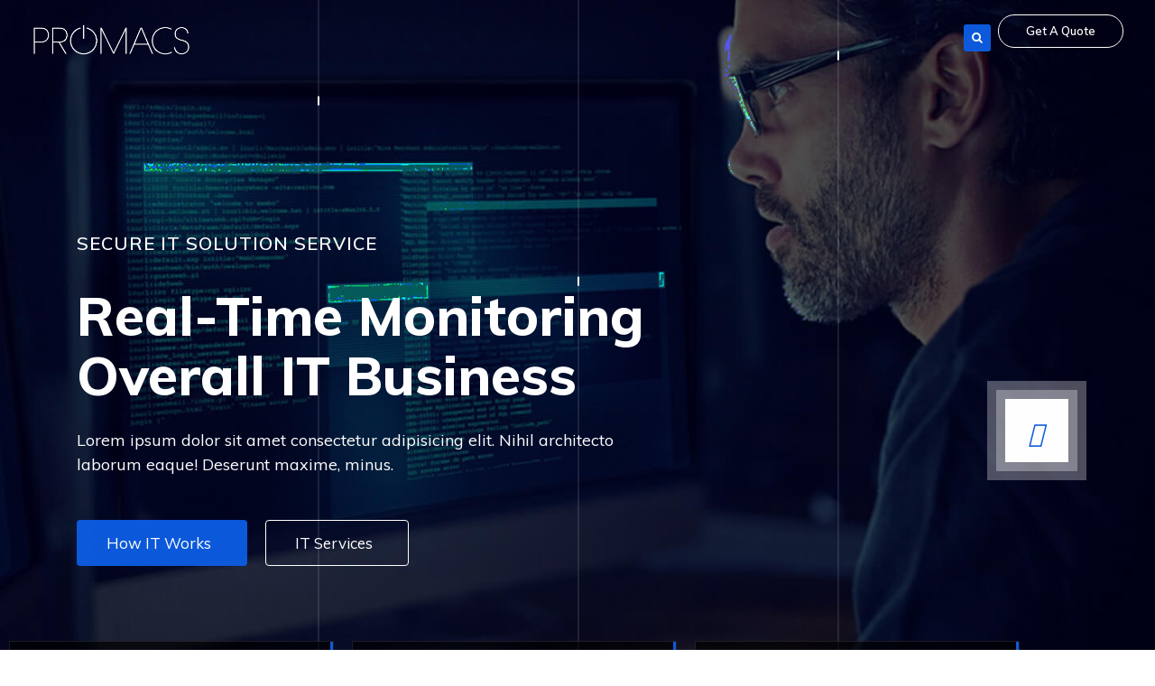

--- FILE ---
content_type: text/html; charset=UTF-8
request_url: https://promacs.com/it-solution-demo-03/
body_size: 172670
content:
<!DOCTYPE html>


<html lang="en-US">
<head>
<meta charset="UTF-8">
<meta name="viewport" content="width=device-width, initial-scale=1">
<link rel="profile" href="http://gmpg.org/xfn/11">
<link rel="pingback" href="https://promacs.com/xmlrpc.php">

<title>IT Solution Demo 03 &#8211; Promacs</title>
<meta name='robots' content='max-image-preview:large' />
<link rel='dns-prefetch' href='//fonts.googleapis.com' />
<link rel="alternate" type="application/rss+xml" title="Promacs &raquo; Feed" href="https://promacs.com/feed/" />
<link rel="alternate" type="application/rss+xml" title="Promacs &raquo; Comments Feed" href="https://promacs.com/comments/feed/" />
<link rel="alternate" title="oEmbed (JSON)" type="application/json+oembed" href="https://promacs.com/wp-json/oembed/1.0/embed?url=https%3A%2F%2Fpromacs.com%2Fit-solution-demo-03%2F" />
<link rel="alternate" title="oEmbed (XML)" type="text/xml+oembed" href="https://promacs.com/wp-json/oembed/1.0/embed?url=https%3A%2F%2Fpromacs.com%2Fit-solution-demo-03%2F&#038;format=xml" />
<style id='wp-img-auto-sizes-contain-inline-css' type='text/css'>
img:is([sizes=auto i],[sizes^="auto," i]){contain-intrinsic-size:3000px 1500px}
/*# sourceURL=wp-img-auto-sizes-contain-inline-css */
</style>
<link rel='stylesheet' id='sbi_styles-css' href='https://promacs.com/wp-content/plugins/instagram-feed/css/sbi-styles.min.css?ver=6.10.0' type='text/css' media='all' />
<style id='wp-emoji-styles-inline-css' type='text/css'>

	img.wp-smiley, img.emoji {
		display: inline !important;
		border: none !important;
		box-shadow: none !important;
		height: 1em !important;
		width: 1em !important;
		margin: 0 0.07em !important;
		vertical-align: -0.1em !important;
		background: none !important;
		padding: 0 !important;
	}
/*# sourceURL=wp-emoji-styles-inline-css */
</style>
<style id='classic-theme-styles-inline-css' type='text/css'>
/*! This file is auto-generated */
.wp-block-button__link{color:#fff;background-color:#32373c;border-radius:9999px;box-shadow:none;text-decoration:none;padding:calc(.667em + 2px) calc(1.333em + 2px);font-size:1.125em}.wp-block-file__button{background:#32373c;color:#fff;text-decoration:none}
/*# sourceURL=/wp-includes/css/classic-themes.min.css */
</style>
<style id='global-styles-inline-css' type='text/css'>
:root{--wp--preset--aspect-ratio--square: 1;--wp--preset--aspect-ratio--4-3: 4/3;--wp--preset--aspect-ratio--3-4: 3/4;--wp--preset--aspect-ratio--3-2: 3/2;--wp--preset--aspect-ratio--2-3: 2/3;--wp--preset--aspect-ratio--16-9: 16/9;--wp--preset--aspect-ratio--9-16: 9/16;--wp--preset--color--black: #000000;--wp--preset--color--cyan-bluish-gray: #abb8c3;--wp--preset--color--white: #ffffff;--wp--preset--color--pale-pink: #f78da7;--wp--preset--color--vivid-red: #cf2e2e;--wp--preset--color--luminous-vivid-orange: #ff6900;--wp--preset--color--luminous-vivid-amber: #fcb900;--wp--preset--color--light-green-cyan: #7bdcb5;--wp--preset--color--vivid-green-cyan: #00d084;--wp--preset--color--pale-cyan-blue: #8ed1fc;--wp--preset--color--vivid-cyan-blue: #0693e3;--wp--preset--color--vivid-purple: #9b51e0;--wp--preset--gradient--vivid-cyan-blue-to-vivid-purple: linear-gradient(135deg,rgb(6,147,227) 0%,rgb(155,81,224) 100%);--wp--preset--gradient--light-green-cyan-to-vivid-green-cyan: linear-gradient(135deg,rgb(122,220,180) 0%,rgb(0,208,130) 100%);--wp--preset--gradient--luminous-vivid-amber-to-luminous-vivid-orange: linear-gradient(135deg,rgb(252,185,0) 0%,rgb(255,105,0) 100%);--wp--preset--gradient--luminous-vivid-orange-to-vivid-red: linear-gradient(135deg,rgb(255,105,0) 0%,rgb(207,46,46) 100%);--wp--preset--gradient--very-light-gray-to-cyan-bluish-gray: linear-gradient(135deg,rgb(238,238,238) 0%,rgb(169,184,195) 100%);--wp--preset--gradient--cool-to-warm-spectrum: linear-gradient(135deg,rgb(74,234,220) 0%,rgb(151,120,209) 20%,rgb(207,42,186) 40%,rgb(238,44,130) 60%,rgb(251,105,98) 80%,rgb(254,248,76) 100%);--wp--preset--gradient--blush-light-purple: linear-gradient(135deg,rgb(255,206,236) 0%,rgb(152,150,240) 100%);--wp--preset--gradient--blush-bordeaux: linear-gradient(135deg,rgb(254,205,165) 0%,rgb(254,45,45) 50%,rgb(107,0,62) 100%);--wp--preset--gradient--luminous-dusk: linear-gradient(135deg,rgb(255,203,112) 0%,rgb(199,81,192) 50%,rgb(65,88,208) 100%);--wp--preset--gradient--pale-ocean: linear-gradient(135deg,rgb(255,245,203) 0%,rgb(182,227,212) 50%,rgb(51,167,181) 100%);--wp--preset--gradient--electric-grass: linear-gradient(135deg,rgb(202,248,128) 0%,rgb(113,206,126) 100%);--wp--preset--gradient--midnight: linear-gradient(135deg,rgb(2,3,129) 0%,rgb(40,116,252) 100%);--wp--preset--font-size--small: 13px;--wp--preset--font-size--medium: 20px;--wp--preset--font-size--large: 36px;--wp--preset--font-size--x-large: 42px;--wp--preset--spacing--20: 0.44rem;--wp--preset--spacing--30: 0.67rem;--wp--preset--spacing--40: 1rem;--wp--preset--spacing--50: 1.5rem;--wp--preset--spacing--60: 2.25rem;--wp--preset--spacing--70: 3.38rem;--wp--preset--spacing--80: 5.06rem;--wp--preset--shadow--natural: 6px 6px 9px rgba(0, 0, 0, 0.2);--wp--preset--shadow--deep: 12px 12px 50px rgba(0, 0, 0, 0.4);--wp--preset--shadow--sharp: 6px 6px 0px rgba(0, 0, 0, 0.2);--wp--preset--shadow--outlined: 6px 6px 0px -3px rgb(255, 255, 255), 6px 6px rgb(0, 0, 0);--wp--preset--shadow--crisp: 6px 6px 0px rgb(0, 0, 0);}:where(.is-layout-flex){gap: 0.5em;}:where(.is-layout-grid){gap: 0.5em;}body .is-layout-flex{display: flex;}.is-layout-flex{flex-wrap: wrap;align-items: center;}.is-layout-flex > :is(*, div){margin: 0;}body .is-layout-grid{display: grid;}.is-layout-grid > :is(*, div){margin: 0;}:where(.wp-block-columns.is-layout-flex){gap: 2em;}:where(.wp-block-columns.is-layout-grid){gap: 2em;}:where(.wp-block-post-template.is-layout-flex){gap: 1.25em;}:where(.wp-block-post-template.is-layout-grid){gap: 1.25em;}.has-black-color{color: var(--wp--preset--color--black) !important;}.has-cyan-bluish-gray-color{color: var(--wp--preset--color--cyan-bluish-gray) !important;}.has-white-color{color: var(--wp--preset--color--white) !important;}.has-pale-pink-color{color: var(--wp--preset--color--pale-pink) !important;}.has-vivid-red-color{color: var(--wp--preset--color--vivid-red) !important;}.has-luminous-vivid-orange-color{color: var(--wp--preset--color--luminous-vivid-orange) !important;}.has-luminous-vivid-amber-color{color: var(--wp--preset--color--luminous-vivid-amber) !important;}.has-light-green-cyan-color{color: var(--wp--preset--color--light-green-cyan) !important;}.has-vivid-green-cyan-color{color: var(--wp--preset--color--vivid-green-cyan) !important;}.has-pale-cyan-blue-color{color: var(--wp--preset--color--pale-cyan-blue) !important;}.has-vivid-cyan-blue-color{color: var(--wp--preset--color--vivid-cyan-blue) !important;}.has-vivid-purple-color{color: var(--wp--preset--color--vivid-purple) !important;}.has-black-background-color{background-color: var(--wp--preset--color--black) !important;}.has-cyan-bluish-gray-background-color{background-color: var(--wp--preset--color--cyan-bluish-gray) !important;}.has-white-background-color{background-color: var(--wp--preset--color--white) !important;}.has-pale-pink-background-color{background-color: var(--wp--preset--color--pale-pink) !important;}.has-vivid-red-background-color{background-color: var(--wp--preset--color--vivid-red) !important;}.has-luminous-vivid-orange-background-color{background-color: var(--wp--preset--color--luminous-vivid-orange) !important;}.has-luminous-vivid-amber-background-color{background-color: var(--wp--preset--color--luminous-vivid-amber) !important;}.has-light-green-cyan-background-color{background-color: var(--wp--preset--color--light-green-cyan) !important;}.has-vivid-green-cyan-background-color{background-color: var(--wp--preset--color--vivid-green-cyan) !important;}.has-pale-cyan-blue-background-color{background-color: var(--wp--preset--color--pale-cyan-blue) !important;}.has-vivid-cyan-blue-background-color{background-color: var(--wp--preset--color--vivid-cyan-blue) !important;}.has-vivid-purple-background-color{background-color: var(--wp--preset--color--vivid-purple) !important;}.has-black-border-color{border-color: var(--wp--preset--color--black) !important;}.has-cyan-bluish-gray-border-color{border-color: var(--wp--preset--color--cyan-bluish-gray) !important;}.has-white-border-color{border-color: var(--wp--preset--color--white) !important;}.has-pale-pink-border-color{border-color: var(--wp--preset--color--pale-pink) !important;}.has-vivid-red-border-color{border-color: var(--wp--preset--color--vivid-red) !important;}.has-luminous-vivid-orange-border-color{border-color: var(--wp--preset--color--luminous-vivid-orange) !important;}.has-luminous-vivid-amber-border-color{border-color: var(--wp--preset--color--luminous-vivid-amber) !important;}.has-light-green-cyan-border-color{border-color: var(--wp--preset--color--light-green-cyan) !important;}.has-vivid-green-cyan-border-color{border-color: var(--wp--preset--color--vivid-green-cyan) !important;}.has-pale-cyan-blue-border-color{border-color: var(--wp--preset--color--pale-cyan-blue) !important;}.has-vivid-cyan-blue-border-color{border-color: var(--wp--preset--color--vivid-cyan-blue) !important;}.has-vivid-purple-border-color{border-color: var(--wp--preset--color--vivid-purple) !important;}.has-vivid-cyan-blue-to-vivid-purple-gradient-background{background: var(--wp--preset--gradient--vivid-cyan-blue-to-vivid-purple) !important;}.has-light-green-cyan-to-vivid-green-cyan-gradient-background{background: var(--wp--preset--gradient--light-green-cyan-to-vivid-green-cyan) !important;}.has-luminous-vivid-amber-to-luminous-vivid-orange-gradient-background{background: var(--wp--preset--gradient--luminous-vivid-amber-to-luminous-vivid-orange) !important;}.has-luminous-vivid-orange-to-vivid-red-gradient-background{background: var(--wp--preset--gradient--luminous-vivid-orange-to-vivid-red) !important;}.has-very-light-gray-to-cyan-bluish-gray-gradient-background{background: var(--wp--preset--gradient--very-light-gray-to-cyan-bluish-gray) !important;}.has-cool-to-warm-spectrum-gradient-background{background: var(--wp--preset--gradient--cool-to-warm-spectrum) !important;}.has-blush-light-purple-gradient-background{background: var(--wp--preset--gradient--blush-light-purple) !important;}.has-blush-bordeaux-gradient-background{background: var(--wp--preset--gradient--blush-bordeaux) !important;}.has-luminous-dusk-gradient-background{background: var(--wp--preset--gradient--luminous-dusk) !important;}.has-pale-ocean-gradient-background{background: var(--wp--preset--gradient--pale-ocean) !important;}.has-electric-grass-gradient-background{background: var(--wp--preset--gradient--electric-grass) !important;}.has-midnight-gradient-background{background: var(--wp--preset--gradient--midnight) !important;}.has-small-font-size{font-size: var(--wp--preset--font-size--small) !important;}.has-medium-font-size{font-size: var(--wp--preset--font-size--medium) !important;}.has-large-font-size{font-size: var(--wp--preset--font-size--large) !important;}.has-x-large-font-size{font-size: var(--wp--preset--font-size--x-large) !important;}
:where(.wp-block-post-template.is-layout-flex){gap: 1.25em;}:where(.wp-block-post-template.is-layout-grid){gap: 1.25em;}
:where(.wp-block-term-template.is-layout-flex){gap: 1.25em;}:where(.wp-block-term-template.is-layout-grid){gap: 1.25em;}
:where(.wp-block-columns.is-layout-flex){gap: 2em;}:where(.wp-block-columns.is-layout-grid){gap: 2em;}
:root :where(.wp-block-pullquote){font-size: 1.5em;line-height: 1.6;}
/*# sourceURL=global-styles-inline-css */
</style>
<link rel='stylesheet' id='contact-form-7-css' href='https://promacs.com/wp-content/plugins/contact-form-7/includes/css/styles.css?ver=6.1.4' type='text/css' media='all' />
<link rel='stylesheet' id='bootstrap-css' href='https://promacs.com/wp-content/themes/techno/assets/css/bootstrap.min.css?ver=6.9' type='text/css' media='all' />
<link rel='stylesheet' id='techno-fonts-css' href='https://fonts.googleapis.com/css?family=Muli%3A300%2C400%2C500%2C600%2C700%2C800%2C900&#038;subset=latin%2Clatin-ext&#038;ver=6.9' type='text/css' media='all' />
<link rel='stylesheet' id='venobox-css' href='https://promacs.com/wp-content/themes/techno/venobox/venobox.css?ver=6.9' type='text/css' media='all' />
<link rel='stylesheet' id='nivo-css' href='https://promacs.com/wp-content/themes/techno/assets/css/nivo-slider.css?ver=6.9' type='text/css' media='all' />
<link rel='stylesheet' id='animate-css' href='https://promacs.com/wp-content/themes/techno/assets/css/animate.css?ver=6.9' type='text/css' media='all' />
<link rel='stylesheet' id='slick-css' href='https://promacs.com/wp-content/themes/techno/assets/css/slick.css?ver=6.9' type='text/css' media='all' />
<link rel='stylesheet' id='owl-carousel-css' href='https://promacs.com/wp-content/themes/techno/assets/css/owl.carousel.css?ver=6.9' type='text/css' media='all' />
<link rel='stylesheet' id='owl-transitions-css' href='https://promacs.com/wp-content/themes/techno/assets/css/owl.transitions.css?ver=6.9' type='text/css' media='all' />
<link rel='stylesheet' id='fontawesome-css' href='https://promacs.com/wp-content/themes/techno/assets/css/font-awesome.min.css?ver=6.9' type='text/css' media='all' />
<link rel='stylesheet' id='meanmenu-css' href='https://promacs.com/wp-content/themes/techno/assets/css/meanmenu.min.css?ver=6.9' type='text/css' media='all' />
<link rel='stylesheet' id='techno-theme-default-css' href='https://promacs.com/wp-content/themes/techno/assets/css/theme-default.css?ver=6.9' type='text/css' media='all' />
<link rel='stylesheet' id='techno-widget-css' href='https://promacs.com/wp-content/themes/techno/assets/css/widget.css?ver=6.9' type='text/css' media='all' />
<link rel='stylesheet' id='techno-unittest-css' href='https://promacs.com/wp-content/themes/techno/assets/css/unittest.css?ver=6.9' type='text/css' media='all' />
<link rel='stylesheet' id='techno-style-css' href='https://promacs.com/wp-content/themes/techno/style.css?ver=6.9' type='text/css' media='all' />
<link rel='stylesheet' id='techno-responsive-css' href='https://promacs.com/wp-content/themes/techno/assets/css/responsive.css?ver=6.9' type='text/css' media='all' />
<link rel='stylesheet' id='elementor-frontend-css' href='https://promacs.com/wp-content/plugins/elementor/assets/css/frontend.min.css?ver=3.34.0' type='text/css' media='all' />
<link rel='stylesheet' id='elementor-post-8-css' href='https://promacs.com/wp-content/uploads/elementor/css/post-8.css?ver=1766453024' type='text/css' media='all' />
<link rel='stylesheet' id='style1-css' href='https://promacs.com/wp-content/plugins/dreamit-elementor-extension/assets/css/widgets-style.css?ver=6.9' type='text/css' media='all' />
<link rel='stylesheet' id='flaticon-css' href='https://promacs.com/wp-content/plugins/dreamit-elementor-extension/assets/css/flaticon.css?ver=6.9' type='text/css' media='all' />
<link rel='stylesheet' id='sbistyles-css' href='https://promacs.com/wp-content/plugins/instagram-feed/css/sbi-styles.min.css?ver=6.10.0' type='text/css' media='all' />
<link rel='stylesheet' id='widget-image-css' href='https://promacs.com/wp-content/plugins/elementor/assets/css/widget-image.min.css?ver=3.34.0' type='text/css' media='all' />
<link rel='stylesheet' id='widget-heading-css' href='https://promacs.com/wp-content/plugins/elementor/assets/css/widget-heading.min.css?ver=3.34.0' type='text/css' media='all' />
<link rel='stylesheet' id='widget-spacer-css' href='https://promacs.com/wp-content/plugins/elementor/assets/css/widget-spacer.min.css?ver=3.34.0' type='text/css' media='all' />
<link rel='stylesheet' id='elementor-post-2259-css' href='https://promacs.com/wp-content/uploads/elementor/css/post-2259.css?ver=1766795238' type='text/css' media='all' />
<link rel='stylesheet' id='techno-breadcrumb-css' href='https://promacs.com/wp-content/themes/techno/assets/css/em-breadcrumb.css?ver=6.9' type='text/css' media='all' />
<style id='techno-breadcrumb-inline-css' type='text/css'>

					.logo img {
						;
						;
					}
					.logo a{
						margin-top:25px
					}
					.mean-container .mean-bar::before{
						content:"PROMACS"						
					}											
               
/*# sourceURL=techno-breadcrumb-inline-css */
</style>
<link rel='stylesheet' id='elementor-gf-local-roboto-css' href='https://promacs.com/wp-content/uploads/elementor/google-fonts/css/roboto.css?ver=1746423830' type='text/css' media='all' />
<link rel='stylesheet' id='elementor-gf-local-robotoslab-css' href='https://promacs.com/wp-content/uploads/elementor/google-fonts/css/robotoslab.css?ver=1746423834' type='text/css' media='all' />
<link rel='stylesheet' id='elementor-gf-local-opensans-css' href='https://promacs.com/wp-content/uploads/elementor/google-fonts/css/opensans.css?ver=1746441249' type='text/css' media='all' />
<link rel='stylesheet' id='elementor-icons-restly-flaticon-css' href='https://promacs.com/wp-content/plugins/dreamit-elementor-extension/inc/assets/css/flaticon.css?ver=1.0.0' type='text/css' media='all' />
<script type="text/javascript" src="https://promacs.com/wp-includes/js/jquery/jquery.min.js?ver=3.7.1" id="jquery-core-js"></script>
<script type="text/javascript" src="https://promacs.com/wp-includes/js/jquery/jquery-migrate.min.js?ver=3.4.1" id="jquery-migrate-js"></script>
<link rel="https://api.w.org/" href="https://promacs.com/wp-json/" /><link rel="alternate" title="JSON" type="application/json" href="https://promacs.com/wp-json/wp/v2/pages/2259" /><link rel="EditURI" type="application/rsd+xml" title="RSD" href="https://promacs.com/xmlrpc.php?rsd" />
<meta name="generator" content="WordPress 6.9" />
<link rel="canonical" href="https://promacs.com/it-solution-demo-03/" />
<link rel='shortlink' href='https://promacs.com/?p=2259' />
<meta name="generator" content="Redux 4.5.9" /><meta name="generator" content="Elementor 3.34.0; features: e_font_icon_svg, additional_custom_breakpoints; settings: css_print_method-external, google_font-enabled, font_display-auto">
			<style>
				.e-con.e-parent:nth-of-type(n+4):not(.e-lazyloaded):not(.e-no-lazyload),
				.e-con.e-parent:nth-of-type(n+4):not(.e-lazyloaded):not(.e-no-lazyload) * {
					background-image: none !important;
				}
				@media screen and (max-height: 1024px) {
					.e-con.e-parent:nth-of-type(n+3):not(.e-lazyloaded):not(.e-no-lazyload),
					.e-con.e-parent:nth-of-type(n+3):not(.e-lazyloaded):not(.e-no-lazyload) * {
						background-image: none !important;
					}
				}
				@media screen and (max-height: 640px) {
					.e-con.e-parent:nth-of-type(n+2):not(.e-lazyloaded):not(.e-no-lazyload),
					.e-con.e-parent:nth-of-type(n+2):not(.e-lazyloaded):not(.e-no-lazyload) * {
						background-image: none !important;
					}
				}
			</style>
			<meta name="generator" content="Powered by Slider Revolution 6.5.7 - responsive, Mobile-Friendly Slider Plugin for WordPress with comfortable drag and drop interface." />
<link rel="icon" href="https://promacs.com/wp-content/uploads/2022/02/935873_10151560228738994_2118865672_n-80x80.jpg" sizes="32x32" />
<link rel="icon" href="https://promacs.com/wp-content/uploads/2022/02/935873_10151560228738994_2118865672_n-300x300.jpg" sizes="192x192" />
<link rel="apple-touch-icon" href="https://promacs.com/wp-content/uploads/2022/02/935873_10151560228738994_2118865672_n-300x300.jpg" />
<meta name="msapplication-TileImage" content="https://promacs.com/wp-content/uploads/2022/02/935873_10151560228738994_2118865672_n-300x300.jpg" />
<script type="text/javascript">function setREVStartSize(e){
			//window.requestAnimationFrame(function() {				 
				window.RSIW = window.RSIW===undefined ? window.innerWidth : window.RSIW;	
				window.RSIH = window.RSIH===undefined ? window.innerHeight : window.RSIH;	
				try {								
					var pw = document.getElementById(e.c).parentNode.offsetWidth,
						newh;
					pw = pw===0 || isNaN(pw) ? window.RSIW : pw;
					e.tabw = e.tabw===undefined ? 0 : parseInt(e.tabw);
					e.thumbw = e.thumbw===undefined ? 0 : parseInt(e.thumbw);
					e.tabh = e.tabh===undefined ? 0 : parseInt(e.tabh);
					e.thumbh = e.thumbh===undefined ? 0 : parseInt(e.thumbh);
					e.tabhide = e.tabhide===undefined ? 0 : parseInt(e.tabhide);
					e.thumbhide = e.thumbhide===undefined ? 0 : parseInt(e.thumbhide);
					e.mh = e.mh===undefined || e.mh=="" || e.mh==="auto" ? 0 : parseInt(e.mh,0);		
					if(e.layout==="fullscreen" || e.l==="fullscreen") 						
						newh = Math.max(e.mh,window.RSIH);					
					else{					
						e.gw = Array.isArray(e.gw) ? e.gw : [e.gw];
						for (var i in e.rl) if (e.gw[i]===undefined || e.gw[i]===0) e.gw[i] = e.gw[i-1];					
						e.gh = e.el===undefined || e.el==="" || (Array.isArray(e.el) && e.el.length==0)? e.gh : e.el;
						e.gh = Array.isArray(e.gh) ? e.gh : [e.gh];
						for (var i in e.rl) if (e.gh[i]===undefined || e.gh[i]===0) e.gh[i] = e.gh[i-1];
											
						var nl = new Array(e.rl.length),
							ix = 0,						
							sl;					
						e.tabw = e.tabhide>=pw ? 0 : e.tabw;
						e.thumbw = e.thumbhide>=pw ? 0 : e.thumbw;
						e.tabh = e.tabhide>=pw ? 0 : e.tabh;
						e.thumbh = e.thumbhide>=pw ? 0 : e.thumbh;					
						for (var i in e.rl) nl[i] = e.rl[i]<window.RSIW ? 0 : e.rl[i];
						sl = nl[0];									
						for (var i in nl) if (sl>nl[i] && nl[i]>0) { sl = nl[i]; ix=i;}															
						var m = pw>(e.gw[ix]+e.tabw+e.thumbw) ? 1 : (pw-(e.tabw+e.thumbw)) / (e.gw[ix]);					
						newh =  (e.gh[ix] * m) + (e.tabh + e.thumbh);
					}
					var el = document.getElementById(e.c);
					if (el!==null && el) el.style.height = newh+"px";					
					el = document.getElementById(e.c+"_wrapper");
					if (el!==null && el) {
						el.style.height = newh+"px";
						el.style.display = "block";
					}
				} catch(e){
					console.log("Failure at Presize of Slider:" + e)
				}					   
			//});
		  };</script>
		<style type="text/css" id="wp-custom-css">
			.update-message.notice.inline.notice-warning.notice-alt {
    display: none !important;
}		</style>
		<style id="techno_opt-dynamic-css" title="dynamic-css" class="redux-options-output">
					.techno_nav_area.prefix,
					.hbg2
					{background-color:#00247e;}.breadcumb-area,.breadcumb-blog-area{background-repeat:no-repeat;background-attachment:scroll;background-position:center center;background-image:url('https://promacs.com/wp-content/uploads/2020/11/slider05.jpg');background-size:cover;}
					.single-video::before
					{background-color:rgba(0,0,0,0.3);}</style></head>

<body class="wp-singular page-template page-template-page-templates page-template-template-default page-template-page-templatestemplate-default-php page page-id-2259 wp-theme-techno esm-default elementor-default elementor-kit-8 elementor-page elementor-page-2259">


<!-- MAIN WRAPPER START -->
<div class="wrapper">
			<div class="em40_header_area_main">
	
<!-- HEADER TOP AREA -->
   
<div class="mobile_logo_area d-sm-block d-md-block d-lg-none">
	<div class="container">
		<div class="row">
			<div class="col-sm-12">
				
	  		<div class="mobile_menu_logo text-center">
			<a href="https://promacs.com/" title="Promacs">
				<img src="https://promacs.com/wp-content/uploads/2022/02/ProMacs_Web_Logo_Dark-Gray.png" alt="Promacs" />
			</a>		
		</div>
	  			</div>
		</div>
	</div>
</div>

  <!-- START HEADER MAIN MENU AREA -->
      
	<!-- HEADER TRANSPARENT MENU -->
    	<div class="techno-main-menu d-md-none d-lg-block d-sm-none d-none transprent-menu tr-btn-search">
		<div class="trp_nav_area">
			<div class="container-fluid">
				<div class="row logo-left">				
					<div class="col-md-2 col-sm-3 col-xs-3">
						
	  	  
		<div class="logo">
			<a class="standard-logo" href="https://promacs.com/" title="Promacs">
				<img src="https://promacs.com/wp-content/uploads/2022/02/ProMacs_Web_Logo_White.png" alt="Promacs" />
			</a>
			<a class="retina-logo" href="https://promacs.com/" title="Promacs">
				<img src="https://promacs.com/wp-content/uploads/2022/02/ProMacs_Web_Logo_White.png" alt="Promacs" />
			</a>	
		</div>	  

	  					</div>
					<div class="col-md-7 col-sm-6 col-xs-6">
						<nav class="techno_menu">						
							
		<ul class="main-menu clearfix">
			<li><a href="https://promacs.com/wp-admin/nav-menus.php"></a></li>
		</ul>	
							</nav>
					</div>
					<div class="col-md-3 col-sm-3 col-xs-3">					
						<div class="search_button">
									<div class="em-quearys-top msin-menu-search">
			<div class="em-top-quearys-area">
			   <ul class="em-header-quearys">
					<li class="em-quearys-menu">
						<i class="fa fa-search t-quearys"></i>
						 <i class="fa fa-close  t-close em-s-hidden"></i>
					</li>
				</ul>
					<!--Search Form-->
					<div class="em-quearys-inner">
						<div class="em-quearys-form">
							<form class="top-form-control" action="https://promacs.com/" method="get">
								<input type="text" placeholder="Type Your Keyword" name="s" value="" />
								<button class="top-quearys-style" type="submit">
									<i class="fa fa-search"></i>
								</button>
							</form>                                
						</div>
					</div>
					<!--End of Search Form-->									
			</div>
            		</div>			
		
		
															<div class="donate-btn-header">
									<a class="dtbtn" href="">Get A Quote</a>	
								</div>	
								
						</div>
					</div>
				</div>
			</div>	
		</div>  			
	</div>	

   	 
	<!-- MOBILE MENU AREA -->
	<div class="home-2 mbm d-sm-block d-md-block d-lg-none header_area main-menu-area">
		<div class="menu_area mobile-menu">
			<nav>
				
		<ul class="main-menu clearfix">
			<li><a href="https://promacs.com/wp-admin/nav-menus.php"></a></li>
		</ul>	
				</nav>
		</div>					
	</div>			
	<!-- END MOBILE MENU AREA  -->
</div>	<div class="template-home-wrapper">

	<div class="page-content-home-page">										
								<div data-elementor-type="wp-page" data-elementor-id="2259" class="elementor elementor-2259">
						<section class="elementor-section elementor-top-section elementor-element elementor-element-0ca163b elementor-section-full_width elementor-section-height-default elementor-section-height-default" data-id="0ca163b" data-element_type="section">
						<div class="elementor-container elementor-column-gap-no">
					<div class="elementor-column elementor-col-100 elementor-top-column elementor-element elementor-element-1767769" data-id="1767769" data-element_type="column">
			<div class="elementor-widget-wrap elementor-element-populated">
						<div class="elementor-element elementor-element-eb04e55 elementor-widget elementor-widget-slider" data-id="eb04e55" data-element_type="widget" id="home" data-widget_type="slider.default">
				<div class="elementor-widget-container">
					
        
            <section class="dreamit-slick-slider">
                <div class="default-slider slick">
                    
                    
                                                
                        <div class="single-slick style-six align-items-center d-flex text-left">
                            <div class="container">
                                <div class="slide-img parallax-effect"
                                     style="background:url(https://wp.dreamitsolution.net/techno/wp-content/uploads/2020/12/home-new-bg.jpg) center center / cover scroll no-repeat;" >
                                </div>
                                <div class="hero-text-wrap">
                                    <div class="hero-text">

                                            <div class="white-color">
                                                 <h4> Secure IT Solution Service </h4>                                                  <h1 class="font-600"> Real-Time Monitoring <br>Overall IT Business </h1> 
                                                    <p>Lorem ipsum dolor sit amet consectetur adipisicing elit. Nihil architecto laborum eaque! Deserunt maxime, minus.</p>

                                                                                                        <a class="btn btn-gradient btn-md btn-animated-none" href="#" target="_blank">
                                                            How IT Works                                                        <i class="flaticon-arrow-pointing-to-right"></i>
                                                    </a>
                                                    
                                                                                                        <a class="btn btn-gradient btn-md btn-animated-none  button-two" href="#" target="_blank">
                                                            IT Services                                                        <i class="flaticon-arrow-pointing-to-right"></i>
                                                    </a>
                                                    
                                            </div>
                                        
                                                                                    <div class="slider-video-icon">
                                                <a href="#" class="video-vemo-icon venobox vbox-item" data-vbtype="youtube" data-autoplay="true">
                                                    <i class="fas fa-play "></i>
                                                </a>
                                            </div>
                                                                            </div>
                                    
                                    <div class="lines">
                        				<div class="line"></div>
                        				<div class="line"></div>
                        				<div class="line"></div>
                        			</div>
                                    
                                </div>
                            </div><!-- .container -->

                        </div><!-- .single-slick -->
                        
                        
                                    </div>
            </section>
            <script>
                jQuery(document).ready(function() {
                    jQuery(".default-slider").slick({
                                                    dots: false,
                            infinite: true,
                            centerMode: true,
                            autoplay: true,
                            autoplaySpeed: 7000,
                            slidesToShow: 1,
                            slidesToScroll: 1,
                            centerPadding: '0',
                            arrows: true
                                            });
                });
            </script>

        


        


					</div>
				</div>
					</div>
		</div>
					</div>
		</section>
				<section class="elementor-section elementor-top-section elementor-element elementor-element-6ea1653 elementor-section-boxed elementor-section-height-default elementor-section-height-default" data-id="6ea1653" data-element_type="section">
						<div class="elementor-container elementor-column-gap-no">
					<div class="elementor-column elementor-col-100 elementor-top-column elementor-element elementor-element-6e2d2fd" data-id="6e2d2fd" data-element_type="column">
			<div class="elementor-widget-wrap elementor-element-populated">
						<section class="elementor-section elementor-inner-section elementor-element elementor-element-5dc7232 elementor-section-boxed elementor-section-height-default elementor-section-height-default" data-id="5dc7232" data-element_type="section">
						<div class="elementor-container elementor-column-gap-default">
					<div class="elementor-column elementor-col-33 elementor-inner-column elementor-element elementor-element-3652084" data-id="3652084" data-element_type="column">
			<div class="elementor-widget-wrap elementor-element-populated">
						<div class="elementor-element elementor-element-fd66343 elementor-widget elementor-widget-feature" data-id="fd66343" data-element_type="widget" data-widget_type="feature.default">
				<div class="elementor-widget-container">
					


		
			<div class="feature-box style-seven ">
				
				<div class="feature-box-icon">
					<span><i class="flaticon flaticon-like-1 restly-flaticon"></i></span>
				</div>			
				
				<div class="feature-box-content">

					<div class="feature-box-title">
						<h2>Trusted Services</h2>
					</div>

					<div class="feature-box-desc">
						<p>Lorem ipsum dolor sit amet ame consecte tur adipisicing there. Ipsa libero abser.</p>
					</div>

					
				</div>
				<div class="feature-icon bottom">
				    <span><i class="flaticon flaticon-like-1 restly-flaticon"></i></span>
				</div>
			</div>

		
					</div>
				</div>
					</div>
		</div>
				<div class="elementor-column elementor-col-33 elementor-inner-column elementor-element elementor-element-e70269b" data-id="e70269b" data-element_type="column">
			<div class="elementor-widget-wrap elementor-element-populated">
						<div class="elementor-element elementor-element-92692a4 elementor-widget elementor-widget-feature" data-id="92692a4" data-element_type="widget" data-widget_type="feature.default">
				<div class="elementor-widget-container">
					


		
			<div class="feature-box style-seven ">
				
				<div class="feature-box-icon">
					<span><i class="flaticon flaticon-support-6 restly-flaticon"></i></span>
				</div>			
				
				<div class="feature-box-content">

					<div class="feature-box-title">
						<h2>24/7 Support</h2>
					</div>

					<div class="feature-box-desc">
						<p>Lorem ipsum dolor sit amet ame consecte tur adipisicing there. Ipsa libero abser.</p>
					</div>

					
				</div>
				<div class="feature-icon bottom">
				    <span><i class="flaticon flaticon-support-6 restly-flaticon"></i></span>
				</div>
			</div>

		
					</div>
				</div>
					</div>
		</div>
				<div class="elementor-column elementor-col-33 elementor-inner-column elementor-element elementor-element-c55f7a0" data-id="c55f7a0" data-element_type="column">
			<div class="elementor-widget-wrap elementor-element-populated">
						<div class="elementor-element elementor-element-97a2e40 elementor-widget elementor-widget-feature" data-id="97a2e40" data-element_type="widget" data-widget_type="feature.default">
				<div class="elementor-widget-container">
					


		
			<div class="feature-box style-seven ">
				
				<div class="feature-box-icon">
					<span><i class="flaticon flaticon-team restly-flaticon"></i></span>
				</div>			
				
				<div class="feature-box-content">

					<div class="feature-box-title">
						<h2>Expert & Professional</h2>
					</div>

					<div class="feature-box-desc">
						<p>Lorem ipsum dolor sit amet ame consecte tur adipisicing there. Ipsa libero abser.</p>
					</div>

					
				</div>
				<div class="feature-icon bottom">
				    <span><i class="flaticon flaticon-team restly-flaticon"></i></span>
				</div>
			</div>

		
					</div>
				</div>
					</div>
		</div>
					</div>
		</section>
					</div>
		</div>
					</div>
		</section>
				<section class="elementor-section elementor-top-section elementor-element elementor-element-27c20ae elementor-section-boxed elementor-section-height-default elementor-section-height-default" data-id="27c20ae" data-element_type="section" data-settings="{&quot;background_background&quot;:&quot;classic&quot;}">
						<div class="elementor-container elementor-column-gap-no">
					<div class="elementor-column elementor-col-100 elementor-top-column elementor-element elementor-element-9487a12" data-id="9487a12" data-element_type="column">
			<div class="elementor-widget-wrap elementor-element-populated">
						<div class="elementor-element elementor-element-da9e56c elementor-widget elementor-widget-brand" data-id="da9e56c" data-element_type="widget" data-widget_type="brand.default">
				<div class="elementor-widget-container">
					
			
			<div class=" blog_style_adn_2">				
				<div class="blog_wrap brand_carousel owl-carousel owl-loaded curosel-style">
				
																<!-- single blog -->
						<div class="   col-md-12 col-xs-12 col-sm-12 " >
							<div class="single_brand ">
							
	
								<div id="post-6693" class="post-6693 em_brand type-em_brand status-publish has-post-thumbnail hentry">
									<div class="itsoft-single-brand ">					
										
										<!-- BLOG THUMB -->
																					<div class="brand-thumb ">
												<img decoding="async" width="576" height="72" src="https://promacs.com/wp-content/uploads/2022/02/HP.png" class="attachment-post-thumbnail size-post-thumbnail wp-post-image" alt="" srcset="https://promacs.com/wp-content/uploads/2022/02/HP.png 576w, https://promacs.com/wp-content/uploads/2022/02/HP-300x38.png 300w, https://promacs.com/wp-content/uploads/2022/02/HP-570x72.png 570w" sizes="(max-width: 576px) 100vw, 576px" />											</div>									
																							
									</div>
								</div> <!--  END SINGLE BLOG -->
	
									
							</div>
						
						</div>
											<!-- single blog -->
						<div class="   col-md-12 col-xs-12 col-sm-12 " >
							<div class="single_brand ">
							
	
								<div id="post-986" class="post-986 em_brand type-em_brand status-publish has-post-thumbnail hentry">
									<div class="itsoft-single-brand ">					
										
										<!-- BLOG THUMB -->
																					<div class="brand-thumb ">
												<img decoding="async" width="648" height="72" src="https://promacs.com/wp-content/uploads/2020/10/Apple-e1645402205645.png" class="attachment-post-thumbnail size-post-thumbnail wp-post-image" alt="" />											</div>									
																							
									</div>
								</div> <!--  END SINGLE BLOG -->
	
									
							</div>
						
						</div>
											<!-- single blog -->
						<div class="   col-md-12 col-xs-12 col-sm-12 " >
							<div class="single_brand ">
							
	
								<div id="post-984" class="post-984 em_brand type-em_brand status-publish has-post-thumbnail hentry">
									<div class="itsoft-single-brand ">					
										
										<!-- BLOG THUMB -->
																					<div class="brand-thumb ">
												<img decoding="async" width="576" height="72" src="https://promacs.com/wp-content/uploads/2020/10/Ubiquiti-e1646197778143.png" class="attachment-post-thumbnail size-post-thumbnail wp-post-image" alt="" />											</div>									
																							
									</div>
								</div> <!--  END SINGLE BLOG -->
	
									
							</div>
						
						</div>
											<!-- single blog -->
						<div class="   col-md-12 col-xs-12 col-sm-12 " >
							<div class="single_brand ">
							
	
								<div id="post-982" class="post-982 em_brand type-em_brand status-publish has-post-thumbnail hentry">
									<div class="itsoft-single-brand ">					
										
										<!-- BLOG THUMB -->
																					<div class="brand-thumb ">
												<img loading="lazy" decoding="async" width="648" height="72" src="https://promacs.com/wp-content/uploads/2020/10/Synology.png" class="attachment-post-thumbnail size-post-thumbnail wp-post-image" alt="" srcset="https://promacs.com/wp-content/uploads/2020/10/Synology.png 648w, https://promacs.com/wp-content/uploads/2020/10/Synology-300x33.png 300w" sizes="(max-width: 648px) 100vw, 648px" />											</div>									
																							
									</div>
								</div> <!--  END SINGLE BLOG -->
	
									
							</div>
						
						</div>
											<!-- single blog -->
						<div class="   col-md-12 col-xs-12 col-sm-12 " >
							<div class="single_brand ">
							
	
								<div id="post-980" class="post-980 em_brand type-em_brand status-publish has-post-thumbnail hentry">
									<div class="itsoft-single-brand ">					
										
										<!-- BLOG THUMB -->
																					<div class="brand-thumb ">
												<img loading="lazy" decoding="async" width="648" height="72" src="https://promacs.com/wp-content/uploads/2020/10/Microsoft.png" class="attachment-post-thumbnail size-post-thumbnail wp-post-image" alt="" srcset="https://promacs.com/wp-content/uploads/2020/10/Microsoft.png 648w, https://promacs.com/wp-content/uploads/2020/10/Microsoft-300x33.png 300w" sizes="(max-width: 648px) 100vw, 648px" />											</div>									
																							
									</div>
								</div> <!--  END SINGLE BLOG -->
	
									
							</div>
						
						</div>
											<!-- single blog -->
						<div class="   col-md-12 col-xs-12 col-sm-12 " >
							<div class="single_brand ">
							
	
								<div id="post-978" class="post-978 em_brand type-em_brand status-publish has-post-thumbnail hentry">
									<div class="itsoft-single-brand ">					
										
										<!-- BLOG THUMB -->
																					<div class="brand-thumb ">
												<img loading="lazy" decoding="async" width="200" height="22" src="https://promacs.com/wp-content/uploads/2020/10/Webroot-e1645392038246.png" class="attachment-post-thumbnail size-post-thumbnail wp-post-image" alt="" />											</div>									
																							
									</div>
								</div> <!--  END SINGLE BLOG -->
	
									
							</div>
						
						</div>
											<!-- single blog -->
						<div class="   col-md-12 col-xs-12 col-sm-12 " >
							<div class="single_brand ">
							
	
								<div id="post-976" class="post-976 em_brand type-em_brand status-publish has-post-thumbnail hentry">
									<div class="itsoft-single-brand ">					
										
										<!-- BLOG THUMB -->
																					<div class="brand-thumb ">
												<img loading="lazy" decoding="async" width="250" height="31" src="https://promacs.com/wp-content/uploads/2020/10/DELL-e1646197804437.png" class="attachment-post-thumbnail size-post-thumbnail wp-post-image" alt="" />											</div>									
																							
									</div>
								</div> <!--  END SINGLE BLOG -->
	
									
							</div>
						
						</div>
						
					
					
				</div>
			</div>
    		<script>
    			jQuery(document).ready(function($) {
    				"use strict";
                    	/* Brand Curousel */
                    	$('.brand_carousel').owlCarousel({
                    		loop: true,
                    		autoplay: true,
                    		autoplayTimeout: 4000,
                    		dots: false,
                    		nav: false,
                    		navText: ["<i class='fa fa-long-arrow-left'></i>", "<i class='fa fa-long-arrow-right''></i>"],
                    		responsive: {
                    			0: {
                    				items: 1
                    			},
                    			768: {
                    				items: 4
                    			},
                    			992: {
                    				items: 4
                    			},
                    			1920: {
                    				items: 6
                    			}
                    		}
                    	})
            		});
            	</script>	
			
						</div>
				</div>
					</div>
		</div>
					</div>
		</section>
				<section class="elementor-section elementor-top-section elementor-element elementor-element-8f76c2b elementor-section-boxed elementor-section-height-default elementor-section-height-default" data-id="8f76c2b" data-element_type="section" id="about">
						<div class="elementor-container elementor-column-gap-default">
					<div class="elementor-column elementor-col-50 elementor-top-column elementor-element elementor-element-a9ceed1" data-id="a9ceed1" data-element_type="column">
			<div class="elementor-widget-wrap elementor-element-populated">
						<div class="elementor-element elementor-element-3e79bd1 elementor-widget elementor-widget-sectiontitle" data-id="3e79bd1" data-element_type="widget" data-widget_type="sectiontitle.default">
				<div class="elementor-widget-container">
					
				<div class="">

			<div class="section-title t_left">
                 
                        <h5>// About Techno</h5>
                				
				  
                       <h3>Most Trusted IT Solution</h3>
                				
				  
                       <h2>& Business <span>Agency</span></h2>
                				<div class="bar-main">
					<div class="bar bar-big"></div>
				</div>
				
                 
                        <p>Pellentesque at posuere tellus. Ut sed dui justo. Phasellus is scelerisque turpis arcu, ut pulvinar lectus tristique non. Nam laoreet, risus vel laoreet laoreet, mauris risus porta velit, id imperdiet ante nisi in ante. Integer consectetur in nisi mattis tincidunt. Donec lacinia faucibus nunc.</p>
                				

				
			</div>	

		</div>

		
						</div>
				</div>
				<section class="elementor-section elementor-inner-section elementor-element elementor-element-987b5c9 elementor-section-content-middle elementor-section-boxed elementor-section-height-default elementor-section-height-default" data-id="987b5c9" data-element_type="section">
						<div class="elementor-container elementor-column-gap-default">
					<div class="elementor-column elementor-col-100 elementor-inner-column elementor-element elementor-element-8daf39b" data-id="8daf39b" data-element_type="column">
			<div class="elementor-widget-wrap elementor-element-populated">
						<div class="elementor-element elementor-element-a9e71ab elementor-widget elementor-widget-iconbox" data-id="a9e71ab" data-element_type="widget" data-widget_type="iconbox.default">
				<div class="elementor-widget-container">
					
		
		<div class="icon-box">

			<div class="icon-box-icon">

								<div class="img-icon">
					<img decoding="async" src="https://wp.dreamitsolution.net/techno/wp-content/uploads/2020/10/testi3.jpg" alt="" />
				</div>
				
			</div>

			<div class="icon-box-content">
				<div class="title">
					<h2>Marcos Romean Diangle</h2>
				</div>
				<div class="description">
					<p>CEO & Founder</p>
				</div>
			</div>
		</div>

		
						</div>
				</div>
					</div>
		</div>
					</div>
		</section>
					</div>
		</div>
				<div class="elementor-column elementor-col-50 elementor-top-column elementor-element elementor-element-7b51278" data-id="7b51278" data-element_type="column">
			<div class="elementor-widget-wrap elementor-element-populated">
						<div class="elementor-element elementor-element-797e09f elementor-widget elementor-widget-image" data-id="797e09f" data-element_type="widget" data-widget_type="image.default">
															<img loading="lazy" decoding="async" width="560" height="460" src="https://promacs.com/wp-content/uploads/2020/12/about-new.png" class="attachment-large size-large wp-image-2187" alt="" srcset="https://promacs.com/wp-content/uploads/2020/12/about-new.png 560w, https://promacs.com/wp-content/uploads/2020/12/about-new-300x246.png 300w" sizes="(max-width: 560px) 100vw, 560px" />															</div>
					</div>
		</div>
					</div>
		</section>
				<section class="elementor-section elementor-top-section elementor-element elementor-element-e7455ac elementor-section-boxed elementor-section-height-default elementor-section-height-default" data-id="e7455ac" data-element_type="section" data-settings="{&quot;background_background&quot;:&quot;classic&quot;}">
						<div class="elementor-container elementor-column-gap-default">
					<div class="elementor-column elementor-col-100 elementor-top-column elementor-element elementor-element-88b72e0" data-id="88b72e0" data-element_type="column">
			<div class="elementor-widget-wrap elementor-element-populated">
						<div class="elementor-element elementor-element-49f330c elementor-widget elementor-widget-sectiontitle" data-id="49f330c" data-element_type="widget" data-widget_type="sectiontitle.default">
				<div class="elementor-widget-container">
					
				<div class="">

			<div class="section-title t_center">
                 
                        <h5>Why Choose Us</h5>
                				
				  
                       <h3>Design The Concept</h3>
                				
				  
                       <h2>Of Your Business Idea Now<span></span></h2>
                				<div class="bar-main">
					<div class="bar bar-big"></div>
				</div>
				
                				

				
			</div>	

		</div>

		
						</div>
				</div>
				<section class="elementor-section elementor-inner-section elementor-element elementor-element-bf865af elementor-section-boxed elementor-section-height-default elementor-section-height-default" data-id="bf865af" data-element_type="section">
						<div class="elementor-container elementor-column-gap-default">
					<div class="elementor-column elementor-col-25 elementor-inner-column elementor-element elementor-element-1396d6d" data-id="1396d6d" data-element_type="column">
			<div class="elementor-widget-wrap elementor-element-populated">
						<div class="elementor-element elementor-element-16f00eb elementor-widget elementor-widget-service" data-id="16f00eb" data-element_type="widget" data-widget_type="service.default">
				<div class="elementor-widget-container">
					
		
			<div class="service-box service-style-nine">

								<div class="service-box-icon">
					<i class="flaticon flaticon-pen"></i>
				</div>
				
				<div class="service-box-content">

					<div class="service-box-title" >
						<h2>Product Design</h2>
					</div>

					<div class="service-box-desc" >
						<p>Lorem Ipsum is simply dum text of the printing type an setting awesome.</p>
					</div>

										<div class="service-btn">
						<a href="">
							Read More						</a>
					</div><!-- .service-btn	-->
					
				</div><!-- .service-box-content -->
			</div><!-- .service-box .service-style-nine -->

						</div>
				</div>
					</div>
		</div>
				<div class="elementor-column elementor-col-25 elementor-inner-column elementor-element elementor-element-118b6d9" data-id="118b6d9" data-element_type="column">
			<div class="elementor-widget-wrap elementor-element-populated">
						<div class="elementor-element elementor-element-c9389d2 elementor-widget elementor-widget-service" data-id="c9389d2" data-element_type="widget" data-widget_type="service.default">
				<div class="elementor-widget-container">
					
		
			<div class="service-box service-style-nine">

								<div class="service-box-icon">
					<i class="flaticon flaticon-code"></i>
				</div>
				
				<div class="service-box-content">

					<div class="service-box-title" >
						<h2>Development</h2>
					</div>

					<div class="service-box-desc" >
						<p>Lorem Ipsum is simply dum text of the printing type an setting awesome.</p>
					</div>

										<div class="service-btn">
						<a href="">
							Read More						</a>
					</div><!-- .service-btn	-->
					
				</div><!-- .service-box-content -->
			</div><!-- .service-box .service-style-nine -->

						</div>
				</div>
					</div>
		</div>
				<div class="elementor-column elementor-col-25 elementor-inner-column elementor-element elementor-element-473c043" data-id="473c043" data-element_type="column">
			<div class="elementor-widget-wrap elementor-element-populated">
						<div class="elementor-element elementor-element-4fb61c7 elementor-widget elementor-widget-service" data-id="4fb61c7" data-element_type="widget" data-widget_type="service.default">
				<div class="elementor-widget-container">
					
		
			<div class="service-box service-style-nine">

								<div class="service-box-icon">
					<i class="flaticon flaticon-project-management"></i>
				</div>
				
				<div class="service-box-content">

					<div class="service-box-title" >
						<h2>Data Analytics</h2>
					</div>

					<div class="service-box-desc" >
						<p>Lorem Ipsum is simply dum text of the printing type an setting awesome.</p>
					</div>

										<div class="service-btn">
						<a href="">
							Read More						</a>
					</div><!-- .service-btn	-->
					
				</div><!-- .service-box-content -->
			</div><!-- .service-box .service-style-nine -->

						</div>
				</div>
					</div>
		</div>
				<div class="elementor-column elementor-col-25 elementor-inner-column elementor-element elementor-element-d464762" data-id="d464762" data-element_type="column">
			<div class="elementor-widget-wrap elementor-element-populated">
						<div class="elementor-element elementor-element-421c810 elementor-widget elementor-widget-service" data-id="421c810" data-element_type="widget" data-widget_type="service.default">
				<div class="elementor-widget-container">
					
		
			<div class="service-box service-style-nine">

								<div class="service-box-icon">
					<i class="flaticon flaticon-shield"></i>
				</div>
				
				<div class="service-box-content">

					<div class="service-box-title" >
						<h2>Cyber Security</h2>
					</div>

					<div class="service-box-desc" >
						<p>Lorem Ipsum is simply dum text of the printing type an setting awesome.</p>
					</div>

										<div class="service-btn">
						<a href="">
							Read More						</a>
					</div><!-- .service-btn	-->
					
				</div><!-- .service-box-content -->
			</div><!-- .service-box .service-style-nine -->

						</div>
				</div>
					</div>
		</div>
					</div>
		</section>
					</div>
		</div>
					</div>
		</section>
				<section class="elementor-section elementor-top-section elementor-element elementor-element-5954127 elementor-section-boxed elementor-section-height-default elementor-section-height-default" data-id="5954127" data-element_type="section" data-settings="{&quot;background_background&quot;:&quot;classic&quot;}">
						<div class="elementor-container elementor-column-gap-default">
					<div class="elementor-column elementor-col-100 elementor-top-column elementor-element elementor-element-feefd8d" data-id="feefd8d" data-element_type="column">
			<div class="elementor-widget-wrap elementor-element-populated">
						<section class="elementor-section elementor-inner-section elementor-element elementor-element-6482a69 elementor-section-boxed elementor-section-height-default elementor-section-height-default" data-id="6482a69" data-element_type="section">
						<div class="elementor-container elementor-column-gap-default">
					<div class="elementor-column elementor-col-50 elementor-inner-column elementor-element elementor-element-5cb867f" data-id="5cb867f" data-element_type="column" data-settings="{&quot;background_background&quot;:&quot;classic&quot;}">
			<div class="elementor-widget-wrap elementor-element-populated">
						<div class="elementor-element elementor-element-b977914 elementor-widget elementor-widget-counter" data-id="b977914" data-element_type="widget" data-widget_type="counter.default">
				<div class="elementor-widget-container">
								<div class="single_counter default_style left">
				<div class="single_counter_inner">					
					
										<div class="counter_icon">			
						<i class=" "></i>		
					</div>
										
					<div class="countr_text">
						<h1>15</h1>
						<h3>+</h3>
					</div>

					<div class="counter_title">
						<h4>Countries Worldwide</h4>
					</div>	
					
				</div>
			</div>
						</div>
				</div>
				<div class="elementor-element elementor-element-b94f08f elementor-widget elementor-widget-text-editor" data-id="b94f08f" data-element_type="widget" data-widget_type="text-editor.default">
									<p>There are many variations of passages of Lorem Ipsum available, but the majority have suffered alteration</p>								</div>
					</div>
		</div>
				<div class="elementor-column elementor-col-50 elementor-inner-column elementor-element elementor-element-1225c32" data-id="1225c32" data-element_type="column" data-settings="{&quot;background_background&quot;:&quot;classic&quot;}">
			<div class="elementor-widget-wrap elementor-element-populated">
						<div class="elementor-element elementor-element-e8d8473 elementor-widget elementor-widget-counter" data-id="e8d8473" data-element_type="widget" data-widget_type="counter.default">
				<div class="elementor-widget-container">
								<div class="single_counter default_style left">
				<div class="single_counter_inner">					
					
										<div class="counter_icon">			
						<i class=" "></i>		
					</div>
										
					<div class="countr_text">
						<h1>25</h1>
						<h3>K</h3>
					</div>

					<div class="counter_title">
						<h4>Happy Customers</h4>
					</div>	
					
				</div>
			</div>
						</div>
				</div>
				<div class="elementor-element elementor-element-cfdcd11 elementor-widget elementor-widget-text-editor" data-id="cfdcd11" data-element_type="widget" data-widget_type="text-editor.default">
									<p>There are many variations of passages of Lorem Ipsum available, but the majority have suffered alteration</p>								</div>
					</div>
		</div>
					</div>
		</section>
					</div>
		</div>
					</div>
		</section>
				<section class="elementor-section elementor-top-section elementor-element elementor-element-eaf78a2 elementor-section-boxed elementor-section-height-default elementor-section-height-default" data-id="eaf78a2" data-element_type="section" id="service" data-settings="{&quot;background_background&quot;:&quot;classic&quot;}">
						<div class="elementor-container elementor-column-gap-default">
					<div class="elementor-column elementor-col-100 elementor-top-column elementor-element elementor-element-7069b92" data-id="7069b92" data-element_type="column">
			<div class="elementor-widget-wrap elementor-element-populated">
						<div class="elementor-element elementor-element-57248bd elementor-widget elementor-widget-sectiontitle" data-id="57248bd" data-element_type="widget" data-widget_type="sectiontitle.default">
				<div class="elementor-widget-container">
					
				<div class="">

			<div class="section-title t_center">
                 
                        <h5>Our Services</h5>
                				
				  
                       <h3>We Offer A Wide</h3>
                				
				  
                       <h2>Variety Of IT Services<span></span></h2>
                				<div class="bar-main">
					<div class="bar bar-big"></div>
				</div>
				
                				

				
			</div>	

		</div>

		
						</div>
				</div>
				<section class="elementor-section elementor-inner-section elementor-element elementor-element-7897270 elementor-section-boxed elementor-section-height-default elementor-section-height-default" data-id="7897270" data-element_type="section">
						<div class="elementor-container elementor-column-gap-default">
					<div class="elementor-column elementor-col-33 elementor-inner-column elementor-element elementor-element-433333f" data-id="433333f" data-element_type="column">
			<div class="elementor-widget-wrap elementor-element-populated">
						<div class="elementor-element elementor-element-536bad9 elementor-widget elementor-widget-service" data-id="536bad9" data-element_type="widget" data-widget_type="service.default">
				<div class="elementor-widget-container">
					
		
			<div class="service-box service-style-nine">

								<div class="service-box-icon">
					<i class="flaticon flaticon-code"></i>
				</div>
				
				<div class="service-box-content">

					<div class="service-box-title" >
						<h2>Web Development</h2>
					</div>

					<div class="service-box-desc" >
						<p>We carry more than just good coding skills. Our experience makes us stand out from other web development.</p>
					</div>

										<div class="service-btn">
						<a href="">
							Read More						</a>
					</div><!-- .service-btn	-->
					
				</div><!-- .service-box-content -->
			</div><!-- .service-box .service-style-nine -->

						</div>
				</div>
					</div>
		</div>
				<div class="elementor-column elementor-col-33 elementor-inner-column elementor-element elementor-element-07970e7" data-id="07970e7" data-element_type="column">
			<div class="elementor-widget-wrap elementor-element-populated">
						<div class="elementor-element elementor-element-ade58e9 elementor-widget elementor-widget-service" data-id="ade58e9" data-element_type="widget" data-widget_type="service.default">
				<div class="elementor-widget-container">
					
		
			<div class="service-box service-style-nine">

								<div class="service-box-icon">
					<i class="flaticon flaticon-android"></i>
				</div>
				
				<div class="service-box-content">

					<div class="service-box-title" >
						<h2>Mobile Development</h2>
					</div>

					<div class="service-box-desc" >
						<p>We carry more than just good coding skills. Our experience makes us stand out from other web development.</p>
					</div>

										<div class="service-btn">
						<a href="">
							Read More						</a>
					</div><!-- .service-btn	-->
					
				</div><!-- .service-box-content -->
			</div><!-- .service-box .service-style-nine -->

						</div>
				</div>
					</div>
		</div>
				<div class="elementor-column elementor-col-33 elementor-inner-column elementor-element elementor-element-ec3756a" data-id="ec3756a" data-element_type="column">
			<div class="elementor-widget-wrap elementor-element-populated">
						<div class="elementor-element elementor-element-97eac9e elementor-widget elementor-widget-service" data-id="97eac9e" data-element_type="widget" data-widget_type="service.default">
				<div class="elementor-widget-container">
					
		
			<div class="service-box service-style-nine">

								<div class="service-box-icon">
					<i class="flaticon flaticon-pen"></i>
				</div>
				
				<div class="service-box-content">

					<div class="service-box-title" >
						<h2>UI/UX Design</h2>
					</div>

					<div class="service-box-desc" >
						<p>We carry more than just good coding skills. Our experience makes us stand out from other web development.</p>
					</div>

										<div class="service-btn">
						<a href="">
							Read More						</a>
					</div><!-- .service-btn	-->
					
				</div><!-- .service-box-content -->
			</div><!-- .service-box .service-style-nine -->

						</div>
				</div>
					</div>
		</div>
					</div>
		</section>
				<section class="elementor-section elementor-inner-section elementor-element elementor-element-8f93822 elementor-section-boxed elementor-section-height-default elementor-section-height-default" data-id="8f93822" data-element_type="section">
						<div class="elementor-container elementor-column-gap-default">
					<div class="elementor-column elementor-col-33 elementor-inner-column elementor-element elementor-element-409cde5" data-id="409cde5" data-element_type="column">
			<div class="elementor-widget-wrap elementor-element-populated">
						<div class="elementor-element elementor-element-bcf92c0 elementor-widget elementor-widget-service" data-id="bcf92c0" data-element_type="widget" data-widget_type="service.default">
				<div class="elementor-widget-container">
					
		
			<div class="service-box service-style-nine">

								<div class="service-box-icon">
					<i class="flaticon flaticon-support"></i>
				</div>
				
				<div class="service-box-content">

					<div class="service-box-title" >
						<h2>IT Counsultancy</h2>
					</div>

					<div class="service-box-desc" >
						<p>We carry more than just good coding skills. Our experience makes us stand out from other web development.</p>
					</div>

										<div class="service-btn">
						<a href="">
							Read More						</a>
					</div><!-- .service-btn	-->
					
				</div><!-- .service-box-content -->
			</div><!-- .service-box .service-style-nine -->

						</div>
				</div>
					</div>
		</div>
				<div class="elementor-column elementor-col-33 elementor-inner-column elementor-element elementor-element-83d8544" data-id="83d8544" data-element_type="column">
			<div class="elementor-widget-wrap elementor-element-populated">
						<div class="elementor-element elementor-element-9734d90 elementor-widget elementor-widget-service" data-id="9734d90" data-element_type="widget" data-widget_type="service.default">
				<div class="elementor-widget-container">
					
		
			<div class="service-box service-style-nine">

								<div class="service-box-icon">
					<i class="flaticon flaticon-layers"></i>
				</div>
				
				<div class="service-box-content">

					<div class="service-box-title" >
						<h2>QA & Testing</h2>
					</div>

					<div class="service-box-desc" >
						<p>We carry more than just good coding skills. Our experience makes us stand out from other web development.</p>
					</div>

										<div class="service-btn">
						<a href="">
							Read More						</a>
					</div><!-- .service-btn	-->
					
				</div><!-- .service-box-content -->
			</div><!-- .service-box .service-style-nine -->

						</div>
				</div>
					</div>
		</div>
				<div class="elementor-column elementor-col-33 elementor-inner-column elementor-element elementor-element-a35ed6b" data-id="a35ed6b" data-element_type="column">
			<div class="elementor-widget-wrap elementor-element-populated">
						<div class="elementor-element elementor-element-47c73d3 elementor-widget elementor-widget-service" data-id="47c73d3" data-element_type="widget" data-widget_type="service.default">
				<div class="elementor-widget-container">
					
		
			<div class="service-box service-style-nine">

								<div class="service-box-icon">
					<i class="flaticon flaticon-chip"></i>
				</div>
				
				<div class="service-box-content">

					<div class="service-box-title" >
						<h2>Cyber Security</h2>
					</div>

					<div class="service-box-desc" >
						<p>We carry more than just good coding skills. Our experience makes us stand out from other web development.</p>
					</div>

										<div class="service-btn">
						<a href="">
							Read More						</a>
					</div><!-- .service-btn	-->
					
				</div><!-- .service-box-content -->
			</div><!-- .service-box .service-style-nine -->

						</div>
				</div>
					</div>
		</div>
					</div>
		</section>
					</div>
		</div>
					</div>
		</section>
				<section class="elementor-section elementor-top-section elementor-element elementor-element-b3cb104 elementor-section-boxed elementor-section-height-default elementor-section-height-default" data-id="b3cb104" data-element_type="section">
						<div class="elementor-container elementor-column-gap-default">
					<div class="elementor-column elementor-col-100 elementor-top-column elementor-element elementor-element-5067fd0" data-id="5067fd0" data-element_type="column">
			<div class="elementor-widget-wrap elementor-element-populated">
						<section class="elementor-section elementor-inner-section elementor-element elementor-element-f8fee06 elementor-section-content-middle elementor-section-boxed elementor-section-height-default elementor-section-height-default" data-id="f8fee06" data-element_type="section" data-settings="{&quot;background_background&quot;:&quot;classic&quot;}">
						<div class="elementor-container elementor-column-gap-default">
					<div class="elementor-column elementor-col-50 elementor-inner-column elementor-element elementor-element-1c6c867" data-id="1c6c867" data-element_type="column">
			<div class="elementor-widget-wrap elementor-element-populated">
						<div class="elementor-element elementor-element-d607e04 elementor-widget elementor-widget-heading" data-id="d607e04" data-element_type="widget" data-widget_type="heading.default">
					<h2 class="elementor-heading-title elementor-size-default">// We Carry More Than Just Good Coding Skills
</h2>				</div>
				<div class="elementor-element elementor-element-26b6f1b elementor-widget elementor-widget-heading" data-id="26b6f1b" data-element_type="widget" data-widget_type="heading.default">
					<h2 class="elementor-heading-title elementor-size-default">Let's Build Your Website!</h2>				</div>
					</div>
		</div>
				<div class="elementor-column elementor-col-50 elementor-inner-column elementor-element elementor-element-ac9a430" data-id="ac9a430" data-element_type="column">
			<div class="elementor-widget-wrap elementor-element-populated">
						<div class="elementor-element elementor-element-a4b5bfa elementor-align-right elementor-mobile-align-center elementor-widget elementor-widget-button" data-id="a4b5bfa" data-element_type="widget" data-widget_type="button.default">
										<a class="elementor-button elementor-button-link elementor-size-sm" href="#">
						<span class="elementor-button-content-wrapper">
									<span class="elementor-button-text">Contact Us</span>
					</span>
					</a>
								</div>
					</div>
		</div>
					</div>
		</section>
					</div>
		</div>
					</div>
		</section>
				<section class="elementor-section elementor-top-section elementor-element elementor-element-f892f6f elementor-section-boxed elementor-section-height-default elementor-section-height-default" data-id="f892f6f" data-element_type="section" id="portfolio">
						<div class="elementor-container elementor-column-gap-default">
					<div class="elementor-column elementor-col-100 elementor-top-column elementor-element elementor-element-6589396" data-id="6589396" data-element_type="column">
			<div class="elementor-widget-wrap elementor-element-populated">
						<div class="elementor-element elementor-element-e70dadf elementor-widget elementor-widget-sectiontitle" data-id="e70dadf" data-element_type="widget" data-widget_type="sectiontitle.default">
				<div class="elementor-widget-container">
					
		
		<div class="title_in_area">
		<div class="title_in">
			<div class="title_tx">
			
                 				  
                       <h3>Introduce Our Projects</h3>
                				
							</div>
		</div>
         	
    		<div class="title_p">
    			<div class="title_ptx">
                     <p>Software development outsourcing is just a tool to achieve an business goals. But there is no way to get worthwhile. </p>
    			</div>
    		</div>
				</div>

		
						</div>
				</div>
					</div>
		</div>
					</div>
		</section>
				<section class="elementor-section elementor-top-section elementor-element elementor-element-71dff91 elementor-section-full_width elementor-section-height-default elementor-section-height-default" data-id="71dff91" data-element_type="section">
						<div class="elementor-container elementor-column-gap-no">
					<div class="elementor-column elementor-col-100 elementor-top-column elementor-element elementor-element-015bec6" data-id="015bec6" data-element_type="column">
			<div class="elementor-widget-wrap elementor-element-populated">
						<div class="elementor-element elementor-element-04167ac elementor-widget elementor-widget-casestudy" data-id="04167ac" data-element_type="widget" data-widget_type="casestudy.default">
				<div class="elementor-widget-container">
					

			
			<div class=" blog_style_adn_2">				
				<div class="blog_wrap case_study_carousel owl-carousel owl-loaded case-study-style5 curosel-style">
					
																<!-- single blog -->
							<div class="single_case_study ">
								<div id="post-533" class="post-533 em_case_study type-em_case_study status-publish has-post-thumbnail hentry">
									<div class="dreamit-single-cases-study ">					
										
										<!-- BLOG THUMB -->
																					<div class="case-study-thumb ">
												<a href="https://promacs.com/em_case_study/solution-for-financial-4/"> <img loading="lazy" decoding="async" width="550" height="716" src="https://promacs.com/wp-content/uploads/2020/10/case2.jpg" class="attachment-post-thumbnail size-post-thumbnail wp-post-image" alt="" srcset="https://promacs.com/wp-content/uploads/2020/10/case2.jpg 550w, https://promacs.com/wp-content/uploads/2020/10/case2-230x300.jpg 230w" sizes="(max-width: 550px) 100vw, 550px" /> 
												</a>
											</div>									
																				
										<div class="cases-study-content">
										
											<div class="case_category">
                								        												<span class="category-item">
        												   Design        												</span>																			
        											        												<span class="category-item">
        												   Marketing        												</span>																			
        																														
                								</div>
											<!-- CASE TITLE -->
											<div class="em-cases-study-title ">
												<h2><a href="https://promacs.com/em_case_study/solution-for-financial-4/">Solution For Financial</a></h2>	
												
											</div>


											<!-- Blog Description -->
																						
											
											<!-- Blog Read More Button -->
												
												<div class="em-case-study-button">
													
													<a href="https://promacs.com/em_case_study/solution-for-financial-4/" class="learn_btn">Read More</a>
													
												</div>
										
										</div>			
									</div>
								</div> <!--  END SINGLE BLOG -->
								
							</div>
						
											<!-- single blog -->
							<div class="single_case_study ">
								<div id="post-531" class="post-531 em_case_study type-em_case_study status-publish has-post-thumbnail hentry">
									<div class="dreamit-single-cases-study ">					
										
										<!-- BLOG THUMB -->
																					<div class="case-study-thumb ">
												<a href="https://promacs.com/em_case_study/solution-for-financial-3/"> <img loading="lazy" decoding="async" width="550" height="716" src="https://promacs.com/wp-content/uploads/2020/10/case7.jpg" class="attachment-post-thumbnail size-post-thumbnail wp-post-image" alt="" srcset="https://promacs.com/wp-content/uploads/2020/10/case7.jpg 550w, https://promacs.com/wp-content/uploads/2020/10/case7-230x300.jpg 230w" sizes="(max-width: 550px) 100vw, 550px" /> 
												</a>
											</div>									
																				
										<div class="cases-study-content">
										
											<div class="case_category">
                								        												<span class="category-item">
        												   Design        												</span>																			
        											        												<span class="category-item">
        												   Marketing        												</span>																			
        																														
                								</div>
											<!-- CASE TITLE -->
											<div class="em-cases-study-title ">
												<h2><a href="https://promacs.com/em_case_study/solution-for-financial-3/">Solution For Financial</a></h2>	
												
											</div>


											<!-- Blog Description -->
																						
											
											<!-- Blog Read More Button -->
												
												<div class="em-case-study-button">
													
													<a href="https://promacs.com/em_case_study/solution-for-financial-3/" class="learn_btn">Read More</a>
													
												</div>
										
										</div>			
									</div>
								</div> <!--  END SINGLE BLOG -->
								
							</div>
						
											<!-- single blog -->
							<div class="single_case_study ">
								<div id="post-529" class="post-529 em_case_study type-em_case_study status-publish has-post-thumbnail hentry">
									<div class="dreamit-single-cases-study ">					
										
										<!-- BLOG THUMB -->
																					<div class="case-study-thumb ">
												<a href="https://promacs.com/em_case_study/solution-for-financial-2/"> <img loading="lazy" decoding="async" width="550" height="716" src="https://promacs.com/wp-content/uploads/2020/10/case3.jpg" class="attachment-post-thumbnail size-post-thumbnail wp-post-image" alt="" srcset="https://promacs.com/wp-content/uploads/2020/10/case3.jpg 550w, https://promacs.com/wp-content/uploads/2020/10/case3-230x300.jpg 230w" sizes="(max-width: 550px) 100vw, 550px" /> 
												</a>
											</div>									
																				
										<div class="cases-study-content">
										
											<div class="case_category">
                								        												<span class="category-item">
        												   Design        												</span>																			
        											        												<span class="category-item">
        												   Marketing        												</span>																			
        																														
                								</div>
											<!-- CASE TITLE -->
											<div class="em-cases-study-title ">
												<h2><a href="https://promacs.com/em_case_study/solution-for-financial-2/">Solution For Financial</a></h2>	
												
											</div>


											<!-- Blog Description -->
																						
											
											<!-- Blog Read More Button -->
												
												<div class="em-case-study-button">
													
													<a href="https://promacs.com/em_case_study/solution-for-financial-2/" class="learn_btn">Read More</a>
													
												</div>
										
										</div>			
									</div>
								</div> <!--  END SINGLE BLOG -->
								
							</div>
						
											<!-- single blog -->
							<div class="single_case_study ">
								<div id="post-527" class="post-527 em_case_study type-em_case_study status-publish has-post-thumbnail hentry">
									<div class="dreamit-single-cases-study ">					
										
										<!-- BLOG THUMB -->
																					<div class="case-study-thumb ">
												<a href="https://promacs.com/em_case_study/solution-for-business-2/"> <img loading="lazy" decoding="async" width="550" height="716" src="https://promacs.com/wp-content/uploads/2020/10/case5.jpg" class="attachment-post-thumbnail size-post-thumbnail wp-post-image" alt="" srcset="https://promacs.com/wp-content/uploads/2020/10/case5.jpg 550w, https://promacs.com/wp-content/uploads/2020/10/case5-230x300.jpg 230w" sizes="(max-width: 550px) 100vw, 550px" /> 
												</a>
											</div>									
																				
										<div class="cases-study-content">
										
											<div class="case_category">
                								        												<span class="category-item">
        												   Design        												</span>																			
        											        												<span class="category-item">
        												   Marketing        												</span>																			
        																														
                								</div>
											<!-- CASE TITLE -->
											<div class="em-cases-study-title ">
												<h2><a href="https://promacs.com/em_case_study/solution-for-business-2/">Solution For Business</a></h2>	
												
											</div>


											<!-- Blog Description -->
																						
											
											<!-- Blog Read More Button -->
												
												<div class="em-case-study-button">
													
													<a href="https://promacs.com/em_case_study/solution-for-business-2/" class="learn_btn">Read More</a>
													
												</div>
										
										</div>			
									</div>
								</div> <!--  END SINGLE BLOG -->
								
							</div>
						
											<!-- single blog -->
							<div class="single_case_study ">
								<div id="post-525" class="post-525 em_case_study type-em_case_study status-publish has-post-thumbnail hentry">
									<div class="dreamit-single-cases-study ">					
										
										<!-- BLOG THUMB -->
																					<div class="case-study-thumb ">
												<a href="https://promacs.com/em_case_study/solution-for-financial/"> <img loading="lazy" decoding="async" width="550" height="716" src="https://promacs.com/wp-content/uploads/2020/10/case4.jpg" class="attachment-post-thumbnail size-post-thumbnail wp-post-image" alt="" srcset="https://promacs.com/wp-content/uploads/2020/10/case4.jpg 550w, https://promacs.com/wp-content/uploads/2020/10/case4-230x300.jpg 230w" sizes="(max-width: 550px) 100vw, 550px" /> 
												</a>
											</div>									
																				
										<div class="cases-study-content">
										
											<div class="case_category">
                								        												<span class="category-item">
        												   Design        												</span>																			
        											        												<span class="category-item">
        												   Marketing        												</span>																			
        																														
                								</div>
											<!-- CASE TITLE -->
											<div class="em-cases-study-title ">
												<h2><a href="https://promacs.com/em_case_study/solution-for-financial/">Solution For Financial</a></h2>	
												
											</div>


											<!-- Blog Description -->
																						
											
											<!-- Blog Read More Button -->
												
												<div class="em-case-study-button">
													
													<a href="https://promacs.com/em_case_study/solution-for-financial/" class="learn_btn">Read More</a>
													
												</div>
										
										</div>			
									</div>
								</div> <!--  END SINGLE BLOG -->
								
							</div>
						
											<!-- single blog -->
							<div class="single_case_study ">
								<div id="post-523" class="post-523 em_case_study type-em_case_study status-publish has-post-thumbnail hentry">
									<div class="dreamit-single-cases-study ">					
										
										<!-- BLOG THUMB -->
																					<div class="case-study-thumb ">
												<a href="https://promacs.com/em_case_study/solution-for-business/"> <img loading="lazy" decoding="async" width="550" height="716" src="https://promacs.com/wp-content/uploads/2020/10/case1.jpg" class="attachment-post-thumbnail size-post-thumbnail wp-post-image" alt="" srcset="https://promacs.com/wp-content/uploads/2020/10/case1.jpg 550w, https://promacs.com/wp-content/uploads/2020/10/case1-230x300.jpg 230w" sizes="(max-width: 550px) 100vw, 550px" /> 
												</a>
											</div>									
																				
										<div class="cases-study-content">
										
											<div class="case_category">
                								        												<span class="category-item">
        												   Design        												</span>																			
        											        												<span class="category-item">
        												   Marketing        												</span>																			
        																														
                								</div>
											<!-- CASE TITLE -->
											<div class="em-cases-study-title ">
												<h2><a href="https://promacs.com/em_case_study/solution-for-business/">Solution For Business</a></h2>	
												
											</div>


											<!-- Blog Description -->
																						
											
											<!-- Blog Read More Button -->
												
												<div class="em-case-study-button">
													
													<a href="https://promacs.com/em_case_study/solution-for-business/" class="learn_btn">Read More</a>
													
												</div>
										
										</div>			
									</div>
								</div> <!--  END SINGLE BLOG -->
								
							</div>
						
						
					
					
				</div>
			</div>
			<script>
			jQuery(document).ready(function($) {
				"use strict";
				// 6.CASE STUDY CUOROSEL
        			$('.case_study_carousel').owlCarousel({
        				loop: true,
        				autoplay: true,
        				autoplayTimeout: 10000,
        				dots: true,
        				nav: false,
        				navText: ["<i class='flaticon-back-1'></i>", "<i class='fa fa-angle-right'></i>"],
        				responsive: {
        					0: {
        						items: 1
        					},
        					768: {
        						items: 2
        					},
        					992: {
        						items: 4
        					},
        					1000: {
        						items: 4
        					},
        					1920: {
        						items: 5
        					}
        				}
        			})		
        			});
        			</script>			
									</div>
				</div>
					</div>
		</div>
					</div>
		</section>
				<section class="elementor-section elementor-top-section elementor-element elementor-element-4416892 elementor-section-boxed elementor-section-height-default elementor-section-height-default" data-id="4416892" data-element_type="section" id="team">
						<div class="elementor-container elementor-column-gap-default">
					<div class="elementor-column elementor-col-100 elementor-top-column elementor-element elementor-element-c0f899e" data-id="c0f899e" data-element_type="column">
			<div class="elementor-widget-wrap elementor-element-populated">
						<div class="elementor-element elementor-element-b40c049 elementor-widget elementor-widget-sectiontitle" data-id="b40c049" data-element_type="widget" data-widget_type="sectiontitle.default">
				<div class="elementor-widget-container">
					
				<div class="">

			<div class="section-title t_center">
                 
                        <h5>Team Member</h5>
                				
				  
                       <h3>Our Awesome Creative</h3>
                				
				  
                       <h2>Team Member<span></span></h2>
                				<div class="bar-main">
					<div class="bar bar-big"></div>
				</div>
				
                				

				
			</div>	

		</div>

		
						</div>
				</div>
				<section class="elementor-section elementor-inner-section elementor-element elementor-element-1d0de41 elementor-section-boxed elementor-section-height-default elementor-section-height-default" data-id="1d0de41" data-element_type="section">
						<div class="elementor-container elementor-column-gap-default">
					<div class="elementor-column elementor-col-33 elementor-inner-column elementor-element elementor-element-d7962f6" data-id="d7962f6" data-element_type="column">
			<div class="elementor-widget-wrap elementor-element-populated">
						<div class="elementor-element elementor-element-9e81e07 elementor-widget elementor-widget-team" data-id="9e81e07" data-element_type="widget" data-widget_type="team.default">
				<div class="elementor-widget-container">
					

            
			<div class="rs-team-grid rs-team team-grid-style7 popup rsaddon_lite_box">
								<div class="team-item">
					<div class="team-inner-wrap">
						<div class="image-wrap">
							<a class="pointer-events" href="#rs_popupBox_662814" data-effect="mfp-zoom-in">
											                       <img decoding="async" src="https://wp.dreamitsolution.net/techno/wp-content/uploads/2020/12/team1.jpg"  alt="https://wp.dreamitsolution.net/techno/wp-content/uploads/2020/12/team1.jpg" />
			                    							</a>

														<div class="social-icons1">
												            								
										<a href=""   class="social-icon">
											<i class="fa fa-facebook"></i>
										</a>			
							        
							   				            								
										<a href=""   class="social-icon">
											<i class="fa fa-twitter"></i>
										</a>			
							        
							   				            								
										<a href=""   class="social-icon">
											<i class="fa fa-linkedin"></i>
										</a>			
							        
							      
						   </div> 
													</div>

						<div class="team-content">
							<div class="member-desc">								
														       		<h3 class="team-name"><a class="pointer-events" href="#rs_popupBox_662814">Ellen Eyre</a></h3>
						        									<span class="team-title">Admin Manager</span>
															</div>
															  	
						  									<div class="social-icons">	
													            								
										<a href=""   class="social-icon">
											<i class="fa fa-facebook"></i>
										</a>			
							        
							   						            								
										<a href=""   class="social-icon">
											<i class="fa fa-twitter"></i>
										</a>			
							        
							   						            								
										<a href=""   class="social-icon">
											<i class="fa fa-linkedin"></i>
										</a>			
							        
							   		   
						   		</div>	
								
						</div>
			  		</div>
			  	</div>

			</div>

            
						</div>
				</div>
					</div>
		</div>
				<div class="elementor-column elementor-col-33 elementor-inner-column elementor-element elementor-element-a5b2908" data-id="a5b2908" data-element_type="column">
			<div class="elementor-widget-wrap elementor-element-populated">
						<div class="elementor-element elementor-element-3ce2cb9 elementor-widget elementor-widget-team" data-id="3ce2cb9" data-element_type="widget" data-widget_type="team.default">
				<div class="elementor-widget-container">
					

            
			<div class="rs-team-grid rs-team team-grid-style7 popup rsaddon_lite_box">
								<div class="team-item">
					<div class="team-inner-wrap">
						<div class="image-wrap">
							<a class="pointer-events" href="#rs_popupBox_598981" data-effect="mfp-zoom-in">
											                       <img decoding="async" src="https://wp.dreamitsolution.net/techno/wp-content/uploads/2020/12/team2.jpg"  alt="https://wp.dreamitsolution.net/techno/wp-content/uploads/2020/12/team2.jpg" />
			                    							</a>

														<div class="social-icons1">
												            								
										<a href=""   class="social-icon">
											<i class="fa fa-facebook"></i>
										</a>			
							        
							   				            								
										<a href=""   class="social-icon">
											<i class="fa fa-twitter"></i>
										</a>			
							        
							   				            								
										<a href=""   class="social-icon">
											<i class="fa fa-linkedin"></i>
										</a>			
							        
							      
						   </div> 
													</div>

						<div class="team-content">
							<div class="member-desc">								
														       		<h3 class="team-name"><a class="pointer-events" href="#rs_popupBox_598981">Adam Jhone</a></h3>
						        									<span class="team-title">Chairman</span>
															</div>
															  	
						  									<div class="social-icons">	
													            								
										<a href=""   class="social-icon">
											<i class="fa fa-facebook"></i>
										</a>			
							        
							   						            								
										<a href=""   class="social-icon">
											<i class="fa fa-twitter"></i>
										</a>			
							        
							   						            								
										<a href=""   class="social-icon">
											<i class="fa fa-linkedin"></i>
										</a>			
							        
							   		   
						   		</div>	
								
						</div>
			  		</div>
			  	</div>

			</div>

            
						</div>
				</div>
					</div>
		</div>
				<div class="elementor-column elementor-col-33 elementor-inner-column elementor-element elementor-element-fe71bdc" data-id="fe71bdc" data-element_type="column">
			<div class="elementor-widget-wrap elementor-element-populated">
						<div class="elementor-element elementor-element-f504e86 elementor-widget elementor-widget-team" data-id="f504e86" data-element_type="widget" data-widget_type="team.default">
				<div class="elementor-widget-container">
					

            
			<div class="rs-team-grid rs-team team-grid-style7 popup rsaddon_lite_box">
								<div class="team-item">
					<div class="team-inner-wrap">
						<div class="image-wrap">
							<a class="pointer-events" href="#rs_popupBox_720165" data-effect="mfp-zoom-in">
											                       <img decoding="async" src="https://wp.dreamitsolution.net/techno/wp-content/uploads/2020/12/team4-1.jpg"  alt="https://wp.dreamitsolution.net/techno/wp-content/uploads/2020/12/team4-1.jpg" />
			                    							</a>

														<div class="social-icons1">
												            								
										<a href=""   class="social-icon">
											<i class="fa fa-facebook"></i>
										</a>			
							        
							   				            								
										<a href=""   class="social-icon">
											<i class="fa fa-twitter"></i>
										</a>			
							        
							   				            								
										<a href=""   class="social-icon">
											<i class="fa fa-linkedin"></i>
										</a>			
							        
							      
						   </div> 
													</div>

						<div class="team-content">
							<div class="member-desc">								
														       		<h3 class="team-name"><a class="pointer-events" href="#rs_popupBox_720165">Adam Jhone</a></h3>
						        									<span class="team-title">Founder</span>
															</div>
															  	
						  									<div class="social-icons">	
													            								
										<a href=""   class="social-icon">
											<i class="fa fa-facebook"></i>
										</a>			
							        
							   						            								
										<a href=""   class="social-icon">
											<i class="fa fa-twitter"></i>
										</a>			
							        
							   						            								
										<a href=""   class="social-icon">
											<i class="fa fa-linkedin"></i>
										</a>			
							        
							   		   
						   		</div>	
								
						</div>
			  		</div>
			  	</div>

			</div>

            
						</div>
				</div>
					</div>
		</div>
					</div>
		</section>
					</div>
		</div>
					</div>
		</section>
				<section class="elementor-section elementor-top-section elementor-element elementor-element-2cafde3 elementor-section-boxed elementor-section-height-default elementor-section-height-default" data-id="2cafde3" data-element_type="section" data-settings="{&quot;background_background&quot;:&quot;classic&quot;}">
						<div class="elementor-container elementor-column-gap-default">
					<div class="elementor-column elementor-col-100 elementor-top-column elementor-element elementor-element-aae34db" data-id="aae34db" data-element_type="column">
			<div class="elementor-widget-wrap elementor-element-populated">
						<div class="elementor-element elementor-element-0c5af91 elementor-widget elementor-widget-videobox" data-id="0c5af91" data-element_type="widget" data-widget_type="videobox.default">
				<div class="elementor-widget-container">
					

			
			<div id="parallax-video" class="single-video style-two">
				
				<div class="choose-video-icon">	

					<div class="video-icon">
						
												<a class="video-vemo-icon venobox vbox-item" data-vbtype="youtube" data-autoplay="true" href="#"><i aria-hidden="true" class="flaticon flaticon-play-button-1"></i></a>
												
												
					</div>
					
				</div>
			</div>

				



						</div>
				</div>
				<div class="elementor-element elementor-element-6b2b6d9 elementor-widget elementor-widget-spacer" data-id="6b2b6d9" data-element_type="widget" data-widget_type="spacer.default">
							<div class="elementor-spacer">
			<div class="elementor-spacer-inner"></div>
		</div>
						</div>
				<div class="elementor-element elementor-element-75f7a22 elementor-widget elementor-widget-heading" data-id="75f7a22" data-element_type="widget" data-widget_type="heading.default">
					<h1 class="elementor-heading-title elementor-size-default">Our Customers tell everything <br>well about our company</h1>				</div>
				<div class="elementor-element elementor-element-49e1c8a elementor-widget elementor-widget-text-editor" data-id="49e1c8a" data-element_type="widget" data-widget_type="text-editor.default">
									<p>Nectar accumsan id nisi in ullamcorper. Nullam leo maximus<br />vitae interdum non, sit amet est. Aenean sagittis tellus eu<br />nicce esedatu occeanas del ano.</p>								</div>
					</div>
		</div>
					</div>
		</section>
				<section class="elementor-section elementor-top-section elementor-element elementor-element-8d50959 elementor-section-boxed elementor-section-height-default elementor-section-height-default" data-id="8d50959" data-element_type="section" data-settings="{&quot;background_background&quot;:&quot;classic&quot;}">
						<div class="elementor-container elementor-column-gap-default">
					<div class="elementor-column elementor-col-100 elementor-top-column elementor-element elementor-element-ee45aed" data-id="ee45aed" data-element_type="column">
			<div class="elementor-widget-wrap elementor-element-populated">
						<section class="elementor-section elementor-inner-section elementor-element elementor-element-3ed104b elementor-section-boxed elementor-section-height-default elementor-section-height-default" data-id="3ed104b" data-element_type="section" data-settings="{&quot;background_background&quot;:&quot;classic&quot;}">
							<div class="elementor-background-overlay"></div>
							<div class="elementor-container elementor-column-gap-default">
					<div class="elementor-column elementor-col-25 elementor-inner-column elementor-element elementor-element-7527fb4" data-id="7527fb4" data-element_type="column">
			<div class="elementor-widget-wrap elementor-element-populated">
						<div class="elementor-element elementor-element-bad2d7e elementor-widget elementor-widget-counter" data-id="bad2d7e" data-element_type="widget" data-widget_type="counter.default">
				<div class="elementor-widget-container">
								<div class="single_counter default_style left">
				<div class="single_counter_inner">					
					
										<div class="counter_icon">			
						<i class="flaticon flaticon-like restly-flaticon"></i>		
					</div>
										
					<div class="countr_text">
						<h1>147</h1>
						<h3>+</h3>
					</div>

					<div class="counter_title">
						<h4>Happy Customers</h4>
					</div>	
					
				</div>
			</div>
						</div>
				</div>
					</div>
		</div>
				<div class="elementor-column elementor-col-25 elementor-inner-column elementor-element elementor-element-e7ad3a5" data-id="e7ad3a5" data-element_type="column">
			<div class="elementor-widget-wrap elementor-element-populated">
						<div class="elementor-element elementor-element-90ced59 elementor-widget elementor-widget-counter" data-id="90ced59" data-element_type="widget" data-widget_type="counter.default">
				<div class="elementor-widget-container">
								<div class="single_counter default_style left">
				<div class="single_counter_inner">					
					
										<div class="counter_icon">			
						<i class="flaticon flaticon-pen restly-flaticon"></i>		
					</div>
										
					<div class="countr_text">
						<h1>1280</h1>
						<h3>+</h3>
					</div>

					<div class="counter_title">
						<h4>Account Number</h4>
					</div>	
					
				</div>
			</div>
						</div>
				</div>
					</div>
		</div>
				<div class="elementor-column elementor-col-25 elementor-inner-column elementor-element elementor-element-01b53ee" data-id="01b53ee" data-element_type="column">
			<div class="elementor-widget-wrap elementor-element-populated">
						<div class="elementor-element elementor-element-fa69cad elementor-widget elementor-widget-counter" data-id="fa69cad" data-element_type="widget" data-widget_type="counter.default">
				<div class="elementor-widget-container">
								<div class="single_counter default_style left">
				<div class="single_counter_inner">					
					
										<div class="counter_icon">			
						<i class="flaticon flaticon-bag restly-flaticon"></i>		
					</div>
										
					<div class="countr_text">
						<h1>10</h1>
						<h3>K</h3>
					</div>

					<div class="counter_title">
						<h4>Finished Projects</h4>
					</div>	
					
				</div>
			</div>
						</div>
				</div>
					</div>
		</div>
				<div class="elementor-column elementor-col-25 elementor-inner-column elementor-element elementor-element-1e9d89c" data-id="1e9d89c" data-element_type="column">
			<div class="elementor-widget-wrap elementor-element-populated">
						<div class="elementor-element elementor-element-75b1b12 elementor-widget elementor-widget-counter" data-id="75b1b12" data-element_type="widget" data-widget_type="counter.default">
				<div class="elementor-widget-container">
								<div class="single_counter default_style left">
				<div class="single_counter_inner">					
					
										<div class="counter_icon">			
						<i class="flaticon flaticon-hand-shake restly-flaticon"></i>		
					</div>
										
					<div class="countr_text">
						<h1>992</h1>
						<h3>+</h3>
					</div>

					<div class="counter_title">
						<h4>Win Awards</h4>
					</div>	
					
				</div>
			</div>
						</div>
				</div>
					</div>
		</div>
					</div>
		</section>
					</div>
		</div>
					</div>
		</section>
				<section class="elementor-section elementor-top-section elementor-element elementor-element-31f41a4 elementor-section-boxed elementor-section-height-default elementor-section-height-default" data-id="31f41a4" data-element_type="section" id="pricing">
						<div class="elementor-container elementor-column-gap-default">
					<div class="elementor-column elementor-col-100 elementor-top-column elementor-element elementor-element-9f4a23b" data-id="9f4a23b" data-element_type="column">
			<div class="elementor-widget-wrap elementor-element-populated">
						<div class="elementor-element elementor-element-096d5ff elementor-widget elementor-widget-sectiontitle" data-id="096d5ff" data-element_type="widget" data-widget_type="sectiontitle.default">
				<div class="elementor-widget-container">
					
				<div class="">

			<div class="section-title t_center">
                 
                        <h5>Pricing</h5>
                				
				  
                       <h3>Our Pricing Plans</h3>
                				
				 				<div class="bar-main">
					<div class="bar bar-big"></div>
				</div>
				
                				

				
			</div>	

		</div>

		
						</div>
				</div>
				<section class="elementor-section elementor-inner-section elementor-element elementor-element-73f9025 elementor-section-boxed elementor-section-height-default elementor-section-height-default" data-id="73f9025" data-element_type="section">
						<div class="elementor-container elementor-column-gap-default">
					<div class="elementor-column elementor-col-33 elementor-inner-column elementor-element elementor-element-11bd6d3" data-id="11bd6d3" data-element_type="column">
			<div class="elementor-widget-wrap elementor-element-populated">
						<div class="elementor-element elementor-element-8ab8d19 elementor-widget elementor-widget-pricingtable" data-id="8ab8d19" data-element_type="widget" data-widget_type="pricingtable.default">
				<div class="elementor-widget-container">
					
		
			<div class="single_pricing style-two ">
				<div class="pricing_content ">
						
					<div class="pricing_top_bar">
						<div class="pricing_head">
								
							<div class="pricing_title">
								<h3>Basic Pack</h3>
							</div>
								
						</div>
							
						<div class="price_item">
							<div class="price_item_inner">
								<div class="price_item_inner_center">
									
																		<span class="curencyp">$</span>
																		
																		<span class="tk">49</span>
																		
																		<span class="monthp">
										<span class="month_inner">
											<span class="bootmp">Month</span>
										</span>
									</span>
																		
								</div>
							</div>
						</div>
							
						<div class="pricing_img">
							<img decoding="async" src="https://wp.dreamitsolution.net/techno/wp-content/uploads/2020/12/pricing-icon.png" alt="" />
						</div>
							
					</div><!-- .pricing_top_bar -->

					<div class="pricing_body">
								
							<div class="featur">
								<ul>																	
																			<li>30 Days Trial Features</li>
																			<li>Synced To Cloud Database</li>
																			<li>10 Hours Of Support</li>
																			<li>Social Media Integration</li>
																			<li>Unlimited Features</li>
																							
								</ul>
							</div>
																	
						
						<div class="pricing_bottom">
							<div class="order_now">				
								<a href="" class="singinp">Choose Plan</a>		
							</div>
						</div>
						
					</div><!-- .pricing_body -->
				</div>
			</div>

		
						</div>
				</div>
					</div>
		</div>
				<div class="elementor-column elementor-col-33 elementor-inner-column elementor-element elementor-element-9338dcd" data-id="9338dcd" data-element_type="column">
			<div class="elementor-widget-wrap elementor-element-populated">
						<div class="elementor-element elementor-element-b5a5d3d elementor-widget elementor-widget-pricingtable" data-id="b5a5d3d" data-element_type="widget" data-widget_type="pricingtable.default">
				<div class="elementor-widget-container">
					
		
			<div class="single_pricing style-two active">
				<div class="pricing_content ">
						
					<div class="pricing_top_bar">
						<div class="pricing_head">
								
							<div class="pricing_title">
								<h3>Standard Pack</h3>
							</div>
								
						</div>
							
						<div class="price_item">
							<div class="price_item_inner">
								<div class="price_item_inner_center">
									
																		<span class="curencyp">$</span>
																		
																		<span class="tk">79</span>
																		
																		<span class="monthp">
										<span class="month_inner">
											<span class="bootmp">Month</span>
										</span>
									</span>
																		
								</div>
							</div>
						</div>
							
						<div class="pricing_img">
							<img decoding="async" src="https://wp.dreamitsolution.net/techno/wp-content/uploads/2020/12/pricing-icon.png" alt="" />
						</div>
							
					</div><!-- .pricing_top_bar -->

					<div class="pricing_body">
								
							<div class="featur">
								<ul>																	
																			<li>30 Days Trial Features</li>
																			<li>Synced To Cloud Database</li>
																			<li>10 Hours Of Support</li>
																			<li>Social Media Integration</li>
																			<li>Unlimited Features</li>
																							
								</ul>
							</div>
																	
						
						<div class="pricing_bottom">
							<div class="order_now">				
								<a href="" class="singinp">Choose Plan</a>		
							</div>
						</div>
						
					</div><!-- .pricing_body -->
				</div>
			</div>

		
						</div>
				</div>
					</div>
		</div>
				<div class="elementor-column elementor-col-33 elementor-inner-column elementor-element elementor-element-e94ed30" data-id="e94ed30" data-element_type="column">
			<div class="elementor-widget-wrap elementor-element-populated">
						<div class="elementor-element elementor-element-5e159ed elementor-widget elementor-widget-pricingtable" data-id="5e159ed" data-element_type="widget" data-widget_type="pricingtable.default">
				<div class="elementor-widget-container">
					
		
			<div class="single_pricing style-two ">
				<div class="pricing_content pricing-3">
						
					<div class="pricing_top_bar">
						<div class="pricing_head">
								
							<div class="pricing_title">
								<h3>Advance Pack</h3>
							</div>
								
						</div>
							
						<div class="price_item">
							<div class="price_item_inner">
								<div class="price_item_inner_center">
									
																		<span class="curencyp">$</span>
																		
																		<span class="tk">99</span>
																		
																		<span class="monthp">
										<span class="month_inner">
											<span class="bootmp">Month</span>
										</span>
									</span>
																		
								</div>
							</div>
						</div>
							
						<div class="pricing_img">
							<img decoding="async" src="https://wp.dreamitsolution.net/techno/wp-content/uploads/2020/12/pricing-icon.png" alt="" />
						</div>
							
					</div><!-- .pricing_top_bar -->

					<div class="pricing_body">
								
							<div class="featur">
								<ul>																	
																			<li>30 Days Trial Features</li>
																			<li>Synced To Cloud Database</li>
																			<li>10 Hours Of Support</li>
																			<li>Social Media Integration</li>
																			<li>Unlimited Features</li>
																							
								</ul>
							</div>
																	
						
						<div class="pricing_bottom">
							<div class="order_now">				
								<a href="" class="singinp">Choose Plan</a>		
							</div>
						</div>
						
					</div><!-- .pricing_body -->
				</div>
			</div>

		
						</div>
				</div>
					</div>
		</div>
					</div>
		</section>
					</div>
		</div>
					</div>
		</section>
				<section class="elementor-section elementor-top-section elementor-element elementor-element-6dc71e1 elementor-section-boxed elementor-section-height-default elementor-section-height-default" data-id="6dc71e1" data-element_type="section" data-settings="{&quot;background_background&quot;:&quot;classic&quot;}">
						<div class="elementor-container elementor-column-gap-default">
					<div class="elementor-column elementor-col-100 elementor-top-column elementor-element elementor-element-428f552" data-id="428f552" data-element_type="column">
			<div class="elementor-widget-wrap elementor-element-populated">
						<div class="elementor-element elementor-element-e7fe14d elementor-widget elementor-widget-sectiontitle" data-id="e7fe14d" data-element_type="widget" data-widget_type="sectiontitle.default">
				<div class="elementor-widget-container">
					
				<div class="">

			<div class="section-title t_center">
                 
                        <h5>Client Reviews</h5>
                				
				  
                       <h3>What People And Clients</h3>
                				
				  
                       <h2>Think About Us?<span></span></h2>
                				<div class="bar-main">
					<div class="bar bar-big"></div>
				</div>
				
                 
                        <p>Distinctively exploit optimal alignments for intuitive. Quickly coordinate business applications through revolutionary catalysts for chang the Seamlessly optimal testing procedures.</p>
                				

				
			</div>	

		</div>

		
						</div>
				</div>
				<div class="elementor-element elementor-element-d6b6052 elementor-widget elementor-widget-testimonial" data-id="d6b6052" data-element_type="widget" data-widget_type="testimonial.default">
				<div class="elementor-widget-container">
							



		
			<div class="testimonial_list owl-carousel owl-loaded curosel-style testimonial-style-four">

								<div class="col-md-12">	

					<div class="single_testimonial">
													
						<div class="testi_thumb">
							<img decoding="async" src="https://wp.dreamitsolution.net/techno/wp-content/uploads/2020/10/testi2.jpg" alt="">
						</div>
													
						<div class="testi_content">
							<div class="testi_text">
								Sorem ipsum dolor sit amet there any consectetur adipisicing eliter sed do the eiusmod tempor asem incididunt ut labore dolore magna aliqua. Ut enim adern minim							</div>
						</div>

						<div class="reviews_rating">

											
							
																					<div class="testi-star">
								<i class="fa fa-star active"></i>
								<i class="fa fa-star active"></i>
								<i class="fa fa-star active"></i>
								<i class="fa fa-star"></i>
								<i class="fa fa-star"></i>
							</div>												
														
														
													</div><!-- .reviews_rating -->
						<div class="testi_title">
							<h2>Angel Jessika<span>Developer</span></h2>
						</div>

					</div>
				</div>
								<div class="col-md-12">	

					<div class="single_testimonial">
													
						<div class="testi_thumb">
							<img decoding="async" src="https://wp.dreamitsolution.net/techno/wp-content/uploads/2020/10/testi3.jpg" alt="">
						</div>
													
						<div class="testi_content">
							<div class="testi_text">
								Sorem ipsum dolor sit amet there any consectetur adipisicing eliter sed do the eiusmod tempor asem incididunt ut labore dolore magna aliqua. Ut enim adern minim							</div>
						</div>

						<div class="reviews_rating">

											
							
																					<div class="testi-star">
								<i class="fa fa-star active"></i>
								<i class="fa fa-star active"></i>
								<i class="fa fa-star active"></i>
								<i class="fa fa-star"></i>
								<i class="fa fa-star"></i>
							</div>												
														
														
													</div><!-- .reviews_rating -->
						<div class="testi_title">
							<h2>Abraham Jhone<span>IT Manager</span></h2>
						</div>

					</div>
				</div>
								<div class="col-md-12">	

					<div class="single_testimonial">
													
						<div class="testi_thumb">
							<img decoding="async" src="https://wp.dreamitsolution.net/techno/wp-content/uploads/2020/10/testi1.jpg" alt="">
						</div>
													
						<div class="testi_content">
							<div class="testi_text">
								Sorem ipsum dolor sit amet there any consectetur adipisicing eliter sed do the eiusmod tempor asem incididunt ut labore dolore magna aliqua. Ut enim adern minim							</div>
						</div>

						<div class="reviews_rating">

											
							
																					<div class="testi-star">
								<i class="fa fa-star active"></i>
								<i class="fa fa-star active"></i>
								<i class="fa fa-star active"></i>
								<i class="fa fa-star"></i>
								<i class="fa fa-star"></i>
							</div>												
														
														
													</div><!-- .reviews_rating -->
						<div class="testi_title">
							<h2>Jamal Vuiyan<span>Founder</span></h2>
						</div>

					</div>
				</div>
							</div>
            <script>
            	jQuery(document).ready(function($) {
            		"use strict";
            		$('.testimonial_list').owlCarousel({
            		loop: true,
            		autoplay: false,
            		autoplayTimeout: 10000,
            		dots: true,
            		nav: false,
            		navText: ["<i class='flaticon-back-1'></i>", "<i class='fa fa-angle-right'></i>"],
            		responsive: {
            			0: {
            				items: 1
            			},
            			768: {
            				items: 2
            			},
            			992: {
            				items: 2
            			},
            			1000: {
            				items: 3
            			},
            			1920: {
            				items: 3,
            			}
            		}
            	})
            	});
            </script>			

									
						</div>
				</div>
					</div>
		</div>
					</div>
		</section>
				<section class="elementor-section elementor-top-section elementor-element elementor-element-b7e1003 elementor-section-boxed elementor-section-height-default elementor-section-height-default" data-id="b7e1003" data-element_type="section" id="contact" data-settings="{&quot;background_background&quot;:&quot;classic&quot;}">
						<div class="elementor-container elementor-column-gap-default">
					<div class="elementor-column elementor-col-100 elementor-top-column elementor-element elementor-element-2f4fe23" data-id="2f4fe23" data-element_type="column">
			<div class="elementor-widget-wrap elementor-element-populated">
						<div class="elementor-element elementor-element-6b6989e elementor-widget elementor-widget-sectiontitle" data-id="6b6989e" data-element_type="widget" data-widget_type="sectiontitle.default">
				<div class="elementor-widget-container">
					
				<div class="">

			<div class="section-title t_center">
                 
                        <h5>Make Appointment</h5>
                				
				  
                       <h3>Visit Us For Appointment</h3>
                				
				 				<div class="bar-main">
					<div class="bar bar-big"></div>
				</div>
				
                 
                        <p>Morbi accumsan id nisi in ullamcorper. Nullam leo diam maxi mus vitae interdum non, pharetra sit amet est. Aenean sagit tis tellus eu lacus tristique eleifend.</p>
                				

				
			</div>	

		</div>

		
						</div>
				</div>
					</div>
		</div>
					</div>
		</section>
				<section class="elementor-section elementor-top-section elementor-element elementor-element-73b732f elementor-section-boxed elementor-section-height-default elementor-section-height-default" data-id="73b732f" data-element_type="section">
						<div class="elementor-container elementor-column-gap-default">
					<div class="elementor-column elementor-col-100 elementor-top-column elementor-element elementor-element-9a287bf" data-id="9a287bf" data-element_type="column">
			<div class="elementor-widget-wrap elementor-element-populated">
						<section class="elementor-section elementor-inner-section elementor-element elementor-element-08e3cb5 elementor-section-boxed elementor-section-height-default elementor-section-height-default" data-id="08e3cb5" data-element_type="section">
						<div class="elementor-container elementor-column-gap-default">
					<div class="elementor-column elementor-col-33 elementor-inner-column elementor-element elementor-element-74f035c" data-id="74f035c" data-element_type="column">
			<div class="elementor-widget-wrap elementor-element-populated">
						<div class="elementor-element elementor-element-f961b70 elementor-widget elementor-widget-feature" data-id="f961b70" data-element_type="widget" data-widget_type="feature.default">
				<div class="elementor-widget-container">
					


					<div class="feature-box style-eight d-flex align-items-center ">
				<div class="feature-box-icon">
					<span><i class="flaticon flaticon-snow-globe restly-flaticon"></i></span>
				</div>			
				<div class="feature-box-content">
					<div class="feature-box-title">
						<h2>Office Address</h2>
					</div>
					<div class="feature-box-desc">
						<p>Baku City , AZ27</p>
					</div>
									</div>
			</div>

		
					</div>
				</div>
					</div>
		</div>
				<div class="elementor-column elementor-col-33 elementor-inner-column elementor-element elementor-element-2685855" data-id="2685855" data-element_type="column">
			<div class="elementor-widget-wrap elementor-element-populated">
						<div class="elementor-element elementor-element-c4cab23 elementor-widget elementor-widget-feature" data-id="c4cab23" data-element_type="widget" data-widget_type="feature.default">
				<div class="elementor-widget-container">
					


					<div class="feature-box style-eight d-flex align-items-center ">
				<div class="feature-box-icon">
					<span><i class="flaticon flaticon-email restly-flaticon"></i></span>
				</div>			
				<div class="feature-box-content">
					<div class="feature-box-title">
						<h2>Email Address</h2>
					</div>
					<div class="feature-box-desc">
						<p>example@gmail.com</p>
					</div>
									</div>
			</div>

		
					</div>
				</div>
					</div>
		</div>
				<div class="elementor-column elementor-col-33 elementor-inner-column elementor-element elementor-element-5d4e637" data-id="5d4e637" data-element_type="column">
			<div class="elementor-widget-wrap elementor-element-populated">
						<div class="elementor-element elementor-element-8461fc3 elementor-widget elementor-widget-feature" data-id="8461fc3" data-element_type="widget" data-widget_type="feature.default">
				<div class="elementor-widget-container">
					


					<div class="feature-box style-eight d-flex align-items-center ">
				<div class="feature-box-icon">
					<span><i class="flaticon flaticon-phone-call restly-flaticon"></i></span>
				</div>			
				<div class="feature-box-content">
					<div class="feature-box-title">
						<h2>Telephone Number</h2>
					</div>
					<div class="feature-box-desc">
						<p>+012 345 90 80</p>
					</div>
									</div>
			</div>

		
					</div>
				</div>
					</div>
		</div>
					</div>
		</section>
					</div>
		</div>
					</div>
		</section>
				<section class="elementor-section elementor-top-section elementor-element elementor-element-9110438 elementor-section-boxed elementor-section-height-default elementor-section-height-default" data-id="9110438" data-element_type="section">
						<div class="elementor-container elementor-column-gap-default">
					<div class="elementor-column elementor-col-100 elementor-top-column elementor-element elementor-element-4ecf561" data-id="4ecf561" data-element_type="column">
			<div class="elementor-widget-wrap elementor-element-populated">
						<section class="elementor-section elementor-inner-section elementor-element elementor-element-e79d2a7 elementor-section-content-middle elementor-section-boxed elementor-section-height-default elementor-section-height-default" data-id="e79d2a7" data-element_type="section">
						<div class="elementor-container elementor-column-gap-no">
					<div class="elementor-column elementor-col-50 elementor-inner-column elementor-element elementor-element-11d1637" data-id="11d1637" data-element_type="column">
			<div class="elementor-widget-wrap elementor-element-populated">
						<div class="elementor-element elementor-element-67d94d2 elementor-widget elementor-widget-image" data-id="67d94d2" data-element_type="widget" data-widget_type="image.default">
															<img loading="lazy" decoding="async" width="1024" height="1024" src="https://promacs.com/wp-content/uploads/2020/12/appointment-img-1024x1024.jpg" class="attachment-large size-large wp-image-2353" alt="" srcset="https://promacs.com/wp-content/uploads/2020/12/appointment-img-1024x1024.jpg 1024w, https://promacs.com/wp-content/uploads/2020/12/appointment-img-300x300.jpg 300w, https://promacs.com/wp-content/uploads/2020/12/appointment-img-150x150.jpg 150w, https://promacs.com/wp-content/uploads/2020/12/appointment-img-768x768.jpg 768w, https://promacs.com/wp-content/uploads/2020/12/appointment-img-450x450.jpg 450w, https://promacs.com/wp-content/uploads/2020/12/appointment-img-106x106.jpg 106w, https://promacs.com/wp-content/uploads/2020/12/appointment-img-560x560.jpg 560w, https://promacs.com/wp-content/uploads/2020/12/appointment-img-80x80.jpg 80w, https://promacs.com/wp-content/uploads/2020/12/appointment-img.jpg 1200w" sizes="(max-width: 1024px) 100vw, 1024px" />															</div>
					</div>
		</div>
				<div class="elementor-column elementor-col-50 elementor-inner-column elementor-element elementor-element-bfd55b9" data-id="bfd55b9" data-element_type="column">
			<div class="elementor-widget-wrap elementor-element-populated">
						<div class="elementor-element elementor-element-e8c3066 elementor-widget elementor-widget-heading" data-id="e8c3066" data-element_type="widget" data-widget_type="heading.default">
					<h2 class="elementor-heading-title elementor-size-default">Send A Message</h2>				</div>
				<div class="elementor-element elementor-element-673eb46 elementor-widget elementor-widget-shortcode" data-id="673eb46" data-element_type="widget" data-widget_type="shortcode.default">
							<div class="elementor-shortcode">
<div class="wpcf7 no-js" id="wpcf7-f2356-p2259-o1" lang="en-US" dir="ltr" data-wpcf7-id="2356">
<div class="screen-reader-response"><p role="status" aria-live="polite" aria-atomic="true"></p> <ul></ul></div>
<form action="/it-solution-demo-03/#wpcf7-f2356-p2259-o1" method="post" class="wpcf7-form init" aria-label="Contact form" novalidate="novalidate" data-status="init">
<fieldset class="hidden-fields-container"><input type="hidden" name="_wpcf7" value="2356" /><input type="hidden" name="_wpcf7_version" value="6.1.4" /><input type="hidden" name="_wpcf7_locale" value="en_US" /><input type="hidden" name="_wpcf7_unit_tag" value="wpcf7-f2356-p2259-o1" /><input type="hidden" name="_wpcf7_container_post" value="2259" /><input type="hidden" name="_wpcf7_posted_data_hash" value="" />
</fieldset>
<div class="form-area">
	<div class="form-inner">
		<div class="form-controls row">
			<div class="col-md-6">
				<div class="form-group">
					<p><span class="wpcf7-form-control-wrap" data-name="sub"><input size="40" maxlength="400" class="wpcf7-form-control wpcf7-text wpcf7-validates-as-required form-control" aria-required="true" aria-invalid="false" placeholder="Name" value="" type="text" name="sub" /></span>
					</p>
				</div>
			</div>
			<div class="col-md-6">
				<div class="form-group">
					<p><span class="wpcf7-form-control-wrap" data-name="sub2"><input size="40" maxlength="400" class="wpcf7-form-control wpcf7-email wpcf7-validates-as-required wpcf7-text wpcf7-validates-as-email form-control" aria-required="true" aria-invalid="false" placeholder="Email" value="" type="email" name="sub2" /></span>
					</p>
				</div>
			</div>
			<div class="col-md-6">
				<div class="form-group">
					<p><span class="wpcf7-form-control-wrap" data-name="sub3"><input size="40" maxlength="400" class="wpcf7-form-control wpcf7-text wpcf7-validates-as-required form-control" aria-required="true" aria-invalid="false" placeholder="Phone" value="" type="text" name="sub3" /></span>
					</p>
				</div>
			</div>
			<div class="col-md-6">
				<div class="form-group">
					<p><span class="wpcf7-form-control-wrap" data-name="sub4"><input size="40" maxlength="400" class="wpcf7-form-control wpcf7-text form-control" aria-invalid="false" placeholder="Website" value="" type="text" name="sub4" /></span>
					</p>
				</div>
			</div>
			<div class="col-md-12">
				<div class="form-group">
					<p><span class="wpcf7-form-control-wrap" data-name="textarea-234"><textarea cols="20" rows="7" maxlength="2000" class="wpcf7-form-control wpcf7-textarea form-control" aria-invalid="false" placeholder="Your Message" name="textarea-234"></textarea></span>
					</p>
				</div>
			</div>
			<div class="col-md-12">
				<div class="form-group">
					<div class="buttons">
						<p><input class="wpcf7-form-control wpcf7-submit has-spinner button" type="submit" value="Free Consultancy" />
						</p>
					</div>
				</div>
			</div>
		</div>
	</div>
</div><p style="display: none !important;" class="akismet-fields-container" data-prefix="_wpcf7_ak_"><label>&#916;<textarea name="_wpcf7_ak_hp_textarea" cols="45" rows="8" maxlength="100"></textarea></label><input type="hidden" id="ak_js_1" name="_wpcf7_ak_js" value="75"/><script>document.getElementById( "ak_js_1" ).setAttribute( "value", ( new Date() ).getTime() );</script></p><div class="wpcf7-response-output" aria-hidden="true"></div>
</form>
</div>
</div>
						</div>
					</div>
		</div>
					</div>
		</section>
					</div>
		</div>
					</div>
		</section>
				<section class="elementor-section elementor-top-section elementor-element elementor-element-a32b3ea elementor-section-boxed elementor-section-height-default elementor-section-height-default" data-id="a32b3ea" data-element_type="section" id="blog" data-settings="{&quot;background_background&quot;:&quot;classic&quot;}">
						<div class="elementor-container elementor-column-gap-default">
					<div class="elementor-column elementor-col-100 elementor-top-column elementor-element elementor-element-332a399" data-id="332a399" data-element_type="column">
			<div class="elementor-widget-wrap elementor-element-populated">
						<section class="elementor-section elementor-inner-section elementor-element elementor-element-a5c82f8 elementor-section-boxed elementor-section-height-default elementor-section-height-default" data-id="a5c82f8" data-element_type="section">
						<div class="elementor-container elementor-column-gap-default">
					<div class="elementor-column elementor-col-50 elementor-inner-column elementor-element elementor-element-3e9dbfe" data-id="3e9dbfe" data-element_type="column">
			<div class="elementor-widget-wrap elementor-element-populated">
						<div class="elementor-element elementor-element-f3e58a1 elementor-widget elementor-widget-sectiontitle" data-id="f3e58a1" data-element_type="widget" data-widget_type="sectiontitle.default">
				<div class="elementor-widget-container">
					
				<div class="">

			<div class="section-title t_left">
                 
                        <h5>Latest Article</h5>
                				
				  
                       <h3>Let's Checkout Our All</h3>
                				
				  
                       <h2>Latest News<span></span></h2>
                				<div class="bar-main">
					<div class="bar bar-big"></div>
				</div>
				
                				

				
			</div>	

		</div>

		
						</div>
				</div>
					</div>
		</div>
				<div class="elementor-column elementor-col-50 elementor-inner-column elementor-element elementor-element-658078d elementor-hidden-phone" data-id="658078d" data-element_type="column">
			<div class="elementor-widget-wrap elementor-element-populated">
						<div class="elementor-element elementor-element-e2977de elementor-align-right elementor-widget elementor-widget-button" data-id="e2977de" data-element_type="widget" data-widget_type="button.default">
										<a class="elementor-button elementor-button-link elementor-size-sm" href="#">
						<span class="elementor-button-content-wrapper">
									<span class="elementor-button-text">See All Blogs</span>
					</span>
					</a>
								</div>
					</div>
		</div>
					</div>
		</section>
				<div class="elementor-element elementor-element-63a103c elementor-widget elementor-widget-blogpost" data-id="63a103c" data-element_type="widget" data-widget_type="blogpost.default">
				<div class="elementor-widget-container">
					
        		
			<div class=" blog_style_two">				
				<div class="blog_wrap blog_carousel owl-carousel owl-loaded curosel-style">
				
																<!-- single blog -->
						<div class="col-md-12 col-xs-12 col-sm-12 " >
							<div class="single_blog_adn">
								<div id="post-6757" class="post-6757 post type-post status-publish format-standard hentry category-uncategorized">
									<div class="techno-single-blog_adn ">

										<!-- BLOG THUMB -->
										
										<div class="techno-blog-thumb_adn ">
											<a href="https://promacs.com/2024/06/01/fbi-urging-deletion-of-maskvpn-dewvpn-paladinvpn-proxygate-shieldvpn-and-shinevpn/"></a>
											<div class="techno-blog-meta-top">
												<ul class="post-categories">
	<li><a href="https://promacs.com/category/uncategorized/" rel="category tag">Uncategorized</a></li></ul>											</div>
										</div>									
										
										<!-- BLOG CONTENT -->
										<div class="em-blog-content-area_adn ">

											<!-- BLOG META -->
											<div class="techno-blog-meta-left ">
												<a href="https://promacs.com/author/steve/">Steve Cornelius</a>
												<span>June 1, 2024</span>
											</div>	

											<!-- BLOG TITLE -->
											<div class="blog-page-title_adn ">
												<h2><a href="https://promacs.com/2024/06/01/fbi-urging-deletion-of-maskvpn-dewvpn-paladinvpn-proxygate-shieldvpn-and-shinevpn/">FBI urging deletion of many free VPN programs</a></h2>			
											</div>

											<!-- BLOG CONTENT -->
											<div class="blog-inner_adn ">
												<div class="blog-content_adn ">					
													<p>Check your devices for the traces of 911 S5, “likely the world’s </p>
												</div>
											</div>	

											<!-- BLOG BUTTON -->
																						<div class="techno-blog-readmore">
												<a href="https://promacs.com/2024/06/01/fbi-urging-deletion-of-maskvpn-dewvpn-paladinvpn-proxygate-shieldvpn-and-shinevpn/" class="learn_btn">Read More<i aria-hidden="true" class="fa fa-angle-right"></i></a>
											</div>
																						
										</div><!-- .em-blog-content-area_adn -->
										
									</div>
								
								</div> <!--  END SINGLE BLOG -->
	
									
							</div>
						
						</div>
											<!-- single blog -->
						<div class="col-md-12 col-xs-12 col-sm-12 " >
							<div class="single_blog_adn">
								<div id="post-788" class="post-788 post type-post status-publish format-standard has-post-thumbnail hentry category-wordpress tag-agency tag-business">
									<div class="techno-single-blog_adn ">

										<!-- BLOG THUMB -->
										
										<div class="techno-blog-thumb_adn ">
											<a href="https://promacs.com/2020/10/22/tiktok-illegally-collecting-data-sharing/"><img loading="lazy" decoding="async" width="390" height="290" src="https://promacs.com/wp-content/uploads/2020/10/blog-2-390x290.jpg" class="attachment-techno-blog-default size-techno-blog-default wp-post-image" alt="" /></a>
											<div class="techno-blog-meta-top">
												<ul class="post-categories">
	<li><a href="https://promacs.com/category/wordpress/" rel="category tag">WordPress</a></li></ul>											</div>
										</div>									
										
										<!-- BLOG CONTENT -->
										<div class="em-blog-content-area_adn ">

											<!-- BLOG META -->
											<div class="techno-blog-meta-left ">
												<a href="https://promacs.com/author/steve/">Steve Cornelius</a>
												<span>October 22, 2020</span>
											</div>	

											<!-- BLOG TITLE -->
											<div class="blog-page-title_adn ">
												<h2><a href="https://promacs.com/2020/10/22/tiktok-illegally-collecting-data-sharing/">Tiktok Illegally collecting data sharing</a></h2>			
											</div>

											<!-- BLOG CONTENT -->
											<div class="blog-inner_adn ">
												<div class="blog-content_adn ">					
													<p>Lorem ipsum dolor sit amet consectet adipisie cing elit sed eiusmod tempor </p>
												</div>
											</div>	

											<!-- BLOG BUTTON -->
																						<div class="techno-blog-readmore">
												<a href="https://promacs.com/2020/10/22/tiktok-illegally-collecting-data-sharing/" class="learn_btn">Read More<i aria-hidden="true" class="fa fa-angle-right"></i></a>
											</div>
																						
										</div><!-- .em-blog-content-area_adn -->
										
									</div>
								
								</div> <!--  END SINGLE BLOG -->
	
									
							</div>
						
						</div>
											<!-- single blog -->
						<div class="col-md-12 col-xs-12 col-sm-12 " >
							<div class="single_blog_adn">
								<div id="post-786" class="post-786 post type-post status-publish format-standard has-post-thumbnail hentry category-development tag-clean tag-creative">
									<div class="techno-single-blog_adn ">

										<!-- BLOG THUMB -->
										
										<div class="techno-blog-thumb_adn ">
											<a href="https://promacs.com/2020/10/22/how-can-use-our-latest-news-by-techno/"><img loading="lazy" decoding="async" width="390" height="290" src="https://promacs.com/wp-content/uploads/2020/10/blog1-390x290.jpg" class="attachment-techno-blog-default size-techno-blog-default wp-post-image" alt="" /></a>
											<div class="techno-blog-meta-top">
												<ul class="post-categories">
	<li><a href="https://promacs.com/category/development/" rel="category tag">Development</a></li></ul>											</div>
										</div>									
										
										<!-- BLOG CONTENT -->
										<div class="em-blog-content-area_adn ">

											<!-- BLOG META -->
											<div class="techno-blog-meta-left ">
												<a href="https://promacs.com/author/steve/">Steve Cornelius</a>
												<span>October 22, 2020</span>
											</div>	

											<!-- BLOG TITLE -->
											<div class="blog-page-title_adn ">
												<h2><a href="https://promacs.com/2020/10/22/how-can-use-our-latest-news-by-techno/">How can use our latest news by techno</a></h2>			
											</div>

											<!-- BLOG CONTENT -->
											<div class="blog-inner_adn ">
												<div class="blog-content_adn ">					
													<p>Lorem ipsum dolor sit amet consectet adipisie cing elit sed eiusmod tempor </p>
												</div>
											</div>	

											<!-- BLOG BUTTON -->
																						<div class="techno-blog-readmore">
												<a href="https://promacs.com/2020/10/22/how-can-use-our-latest-news-by-techno/" class="learn_btn">Read More<i aria-hidden="true" class="fa fa-angle-right"></i></a>
											</div>
																						
										</div><!-- .em-blog-content-area_adn -->
										
									</div>
								
								</div> <!--  END SINGLE BLOG -->
	
									
							</div>
						
						</div>
											<!-- single blog -->
						<div class="col-md-12 col-xs-12 col-sm-12 " >
							<div class="single_blog_adn">
								<div id="post-784" class="post-784 post type-post status-publish format-standard has-post-thumbnail hentry category-wordpress tag-design tag-modern">
									<div class="techno-single-blog_adn ">

										<!-- BLOG THUMB -->
										
										<div class="techno-blog-thumb_adn ">
											<a href="https://promacs.com/2020/10/22/convincing-reasons-you-need-to-learn/"><img loading="lazy" decoding="async" width="390" height="290" src="https://promacs.com/wp-content/uploads/2020/10/blog01-390x290.jpg" class="attachment-techno-blog-default size-techno-blog-default wp-post-image" alt="" /></a>
											<div class="techno-blog-meta-top">
												<ul class="post-categories">
	<li><a href="https://promacs.com/category/wordpress/" rel="category tag">WordPress</a></li></ul>											</div>
										</div>									
										
										<!-- BLOG CONTENT -->
										<div class="em-blog-content-area_adn ">

											<!-- BLOG META -->
											<div class="techno-blog-meta-left ">
												<a href="https://promacs.com/author/steve/">Steve Cornelius</a>
												<span>October 22, 2020</span>
											</div>	

											<!-- BLOG TITLE -->
											<div class="blog-page-title_adn ">
												<h2><a href="https://promacs.com/2020/10/22/convincing-reasons-you-need-to-learn/">Convincing reasons you need to learn</a></h2>			
											</div>

											<!-- BLOG CONTENT -->
											<div class="blog-inner_adn ">
												<div class="blog-content_adn ">					
													<p>Lorem ipsum dolor sit amet consectet adipisie cing elit sed eiusmod tempor </p>
												</div>
											</div>	

											<!-- BLOG BUTTON -->
																						<div class="techno-blog-readmore">
												<a href="https://promacs.com/2020/10/22/convincing-reasons-you-need-to-learn/" class="learn_btn">Read More<i aria-hidden="true" class="fa fa-angle-right"></i></a>
											</div>
																						
										</div><!-- .em-blog-content-area_adn -->
										
									</div>
								
								</div> <!--  END SINGLE BLOG -->
	
									
							</div>
						
						</div>
											<!-- single blog -->
						<div class="col-md-12 col-xs-12 col-sm-12 " >
							<div class="single_blog_adn">
								<div id="post-781" class="post-781 post type-post status-publish format-standard has-post-thumbnail hentry category-wordpress tag-popular">
									<div class="techno-single-blog_adn ">

										<!-- BLOG THUMB -->
										
										<div class="techno-blog-thumb_adn ">
											<a href="https://promacs.com/2020/10/22/the-five-devices-you-need-to-work-anytime-2/"><img loading="lazy" decoding="async" width="390" height="290" src="https://promacs.com/wp-content/uploads/2020/10/blog-2-390x290.jpg" class="attachment-techno-blog-default size-techno-blog-default wp-post-image" alt="" /></a>
											<div class="techno-blog-meta-top">
												<ul class="post-categories">
	<li><a href="https://promacs.com/category/wordpress/" rel="category tag">WordPress</a></li></ul>											</div>
										</div>									
										
										<!-- BLOG CONTENT -->
										<div class="em-blog-content-area_adn ">

											<!-- BLOG META -->
											<div class="techno-blog-meta-left ">
												<a href="https://promacs.com/author/steve/">Steve Cornelius</a>
												<span>October 22, 2020</span>
											</div>	

											<!-- BLOG TITLE -->
											<div class="blog-page-title_adn ">
												<h2><a href="https://promacs.com/2020/10/22/the-five-devices-you-need-to-work-anytime-2/">The five devices you need to work anytime</a></h2>			
											</div>

											<!-- BLOG CONTENT -->
											<div class="blog-inner_adn ">
												<div class="blog-content_adn ">					
													<p>Lorem ipsum dolor sit amet consectet adipisie cing elit sed eiusmod tempor </p>
												</div>
											</div>	

											<!-- BLOG BUTTON -->
																						<div class="techno-blog-readmore">
												<a href="https://promacs.com/2020/10/22/the-five-devices-you-need-to-work-anytime-2/" class="learn_btn">Read More<i aria-hidden="true" class="fa fa-angle-right"></i></a>
											</div>
																						
										</div><!-- .em-blog-content-area_adn -->
										
									</div>
								
								</div> <!--  END SINGLE BLOG -->
	
									
							</div>
						
						</div>
											<!-- single blog -->
						<div class="col-md-12 col-xs-12 col-sm-12 " >
							<div class="single_blog_adn">
								<div id="post-779" class="post-779 post type-post status-publish format-standard has-post-thumbnail hentry category-design">
									<div class="techno-single-blog_adn ">

										<!-- BLOG THUMB -->
										
										<div class="techno-blog-thumb_adn ">
											<a href="https://promacs.com/2020/10/22/how-to-learn-php-10-tips-to-get-you-started/"><img loading="lazy" decoding="async" width="390" height="290" src="https://promacs.com/wp-content/uploads/2020/10/blog4-390x290.jpg" class="attachment-techno-blog-default size-techno-blog-default wp-post-image" alt="" /></a>
											<div class="techno-blog-meta-top">
												<ul class="post-categories">
	<li><a href="https://promacs.com/category/design/" rel="category tag">Design</a></li></ul>											</div>
										</div>									
										
										<!-- BLOG CONTENT -->
										<div class="em-blog-content-area_adn ">

											<!-- BLOG META -->
											<div class="techno-blog-meta-left ">
												<a href="https://promacs.com/author/steve/">Steve Cornelius</a>
												<span>October 22, 2020</span>
											</div>	

											<!-- BLOG TITLE -->
											<div class="blog-page-title_adn ">
												<h2><a href="https://promacs.com/2020/10/22/how-to-learn-php-10-tips-to-get-you-started/">How to learn PHP 10 tips to get you started</a></h2>			
											</div>

											<!-- BLOG CONTENT -->
											<div class="blog-inner_adn ">
												<div class="blog-content_adn ">					
													<p>Lorem ipsum dolor sit amet consectet adipisie cing elit sed eiusmod tempor </p>
												</div>
											</div>	

											<!-- BLOG BUTTON -->
																						<div class="techno-blog-readmore">
												<a href="https://promacs.com/2020/10/22/how-to-learn-php-10-tips-to-get-you-started/" class="learn_btn">Read More<i aria-hidden="true" class="fa fa-angle-right"></i></a>
											</div>
																						
										</div><!-- .em-blog-content-area_adn -->
										
									</div>
								
								</div> <!--  END SINGLE BLOG -->
	
									
							</div>
						
						</div>
											<!-- single blog -->
						<div class="col-md-12 col-xs-12 col-sm-12 " >
							<div class="single_blog_adn">
								<div id="post-774" class="post-774 post type-post status-publish format-standard has-post-thumbnail hentry category-development">
									<div class="techno-single-blog_adn ">

										<!-- BLOG THUMB -->
										
										<div class="techno-blog-thumb_adn ">
											<a href="https://promacs.com/2020/10/22/the-five-devices-you-need-to-work-anytime/"><img loading="lazy" decoding="async" width="390" height="290" src="https://promacs.com/wp-content/uploads/2020/10/blog01-390x290.jpg" class="attachment-techno-blog-default size-techno-blog-default wp-post-image" alt="" /></a>
											<div class="techno-blog-meta-top">
												<ul class="post-categories">
	<li><a href="https://promacs.com/category/development/" rel="category tag">Development</a></li></ul>											</div>
										</div>									
										
										<!-- BLOG CONTENT -->
										<div class="em-blog-content-area_adn ">

											<!-- BLOG META -->
											<div class="techno-blog-meta-left ">
												<a href="https://promacs.com/author/steve/">Steve Cornelius</a>
												<span>October 22, 2020</span>
											</div>	

											<!-- BLOG TITLE -->
											<div class="blog-page-title_adn ">
												<h2><a href="https://promacs.com/2020/10/22/the-five-devices-you-need-to-work-anytime/">The five devices you need to work anytime</a></h2>			
											</div>

											<!-- BLOG CONTENT -->
											<div class="blog-inner_adn ">
												<div class="blog-content_adn ">					
													<p>Lorem ipsum dolor sit amet consectet adipisie cing elit sed eiusmod tempor </p>
												</div>
											</div>	

											<!-- BLOG BUTTON -->
																						<div class="techno-blog-readmore">
												<a href="https://promacs.com/2020/10/22/the-five-devices-you-need-to-work-anytime/" class="learn_btn">Read More<i aria-hidden="true" class="fa fa-angle-right"></i></a>
											</div>
																						
										</div><!-- .em-blog-content-area_adn -->
										
									</div>
								
								</div> <!--  END SINGLE BLOG -->
	
									
							</div>
						
						</div>
											<!-- single blog -->
						<div class="col-md-12 col-xs-12 col-sm-12 " >
							<div class="single_blog_adn">
								<div id="post-767" class="post-767 post type-post status-publish format-standard has-post-thumbnail hentry category-design category-sass">
									<div class="techno-single-blog_adn ">

										<!-- BLOG THUMB -->
										
										<div class="techno-blog-thumb_adn ">
											<a href="https://promacs.com/2020/10/21/where-and-how-to-watch-live-stream-today/"><img loading="lazy" decoding="async" width="390" height="290" src="https://promacs.com/wp-content/uploads/2020/10/blog1-390x290.jpg" class="attachment-techno-blog-default size-techno-blog-default wp-post-image" alt="" /></a>
											<div class="techno-blog-meta-top">
												<ul class="post-categories">
	<li><a href="https://promacs.com/category/design/" rel="category tag">Design</a></li>
	<li><a href="https://promacs.com/category/sass/" rel="category tag">Sass</a></li></ul>											</div>
										</div>									
										
										<!-- BLOG CONTENT -->
										<div class="em-blog-content-area_adn ">

											<!-- BLOG META -->
											<div class="techno-blog-meta-left ">
												<a href="https://promacs.com/author/steve/">Steve Cornelius</a>
												<span>October 21, 2020</span>
											</div>	

											<!-- BLOG TITLE -->
											<div class="blog-page-title_adn ">
												<h2><a href="https://promacs.com/2020/10/21/where-and-how-to-watch-live-stream-today/">Where and how to watch live stream today</a></h2>			
											</div>

											<!-- BLOG CONTENT -->
											<div class="blog-inner_adn ">
												<div class="blog-content_adn ">					
													<p>Lorem ipsum dolor sit amet consectet adipisie cing elit sed eiusmod tempor </p>
												</div>
											</div>	

											<!-- BLOG BUTTON -->
																						<div class="techno-blog-readmore">
												<a href="https://promacs.com/2020/10/21/where-and-how-to-watch-live-stream-today/" class="learn_btn">Read More<i aria-hidden="true" class="fa fa-angle-right"></i></a>
											</div>
																						
										</div><!-- .em-blog-content-area_adn -->
										
									</div>
								
								</div> <!--  END SINGLE BLOG -->
	
									
							</div>
						
						</div>
										
				</div>
			</div>
    		<script>
    			jQuery(document).ready(function($) {
    				"use strict";
                	/* Blog Curousel */
                	$('.blog_carousel').owlCarousel({
                		dots: true,
                		nav: true,
                		autoplayTimeout: 10000,
                		navText: ["<i class='fa fa-long-arrow-left'></i>", "<i class='fa fa-long-arrow-right''></i>"],
                		responsive: {
                			0: {
                				items: 1
                			},
                			768: {
                				items: 2
                			},
                			992: {
                				items: 3
                			},
                			1920: {
                				items: 3
                			}
                		}
                	})	
            		});
            	</script>	
		
		
						</div>
				</div>
					</div>
		</div>
					</div>
		</section>
				<section class="elementor-section elementor-top-section elementor-element elementor-element-711338d mailchim-form elementor-section-boxed elementor-section-height-default elementor-section-height-default" data-id="711338d" data-element_type="section" data-settings="{&quot;background_background&quot;:&quot;classic&quot;}">
						<div class="elementor-container elementor-column-gap-default">
					<div class="elementor-column elementor-col-100 elementor-top-column elementor-element elementor-element-9c0c551" data-id="9c0c551" data-element_type="column">
			<div class="elementor-widget-wrap elementor-element-populated">
						<section class="elementor-section elementor-inner-section elementor-element elementor-element-d9ac3e9 mailchim-form-inner elementor-section-boxed elementor-section-height-default elementor-section-height-default" data-id="d9ac3e9" data-element_type="section">
						<div class="elementor-container elementor-column-gap-default">
					<div class="elementor-column elementor-col-100 elementor-inner-column elementor-element elementor-element-cb51603" data-id="cb51603" data-element_type="column">
			<div class="elementor-widget-wrap elementor-element-populated">
						<div class="elementor-element elementor-element-3bf9e80 elementor-widget elementor-widget-heading" data-id="3bf9e80" data-element_type="widget" data-widget_type="heading.default">
					<h2 class="elementor-heading-title elementor-size-default">Subscribe our newsletter</h2>				</div>
				<div class="elementor-element elementor-element-8bad0d1 elementor-widget elementor-widget-shortcode" data-id="8bad0d1" data-element_type="widget" data-widget_type="shortcode.default">
							<div class="elementor-shortcode"><script>(function() {
	window.mc4wp = window.mc4wp || {
		listeners: [],
		forms: {
			on: function(evt, cb) {
				window.mc4wp.listeners.push(
					{
						event   : evt,
						callback: cb
					}
				);
			}
		}
	}
})();
</script><!-- Mailchimp for WordPress v4.10.9 - https://wordpress.org/plugins/mailchimp-for-wp/ --><form id="mc4wp-form-1" class="mc4wp-form mc4wp-form-791" method="post" data-id="791" data-name="Newsletter" ><div class="mc4wp-form-fields"><p>
    <input type="email" name="email" placeholder="Enter Your Email*" required />
  	<button type="submit">Subscribe</button>
</p></div><label style="display: none !important;">Leave this field empty if you're human: <input type="text" name="_mc4wp_honeypot" value="" tabindex="-1" autocomplete="off" /></label><input type="hidden" name="_mc4wp_timestamp" value="1768714190" /><input type="hidden" name="_mc4wp_form_id" value="791" /><input type="hidden" name="_mc4wp_form_element_id" value="mc4wp-form-1" /><div class="mc4wp-response"></div></form><!-- / Mailchimp for WordPress Plugin --></div>
						</div>
					</div>
		</div>
					</div>
		</section>
					</div>
		</div>
					</div>
		</section>
				</div>
					
	</div>
	
</div>
		
					
		<!-- FOOTER MIDDLE AREA -->
												<div class="footer-middle"> 
						<div class="container">
							<div class="row">
																																			<div class="col-sm-12 col-md-6 col-lg-3 ">
											<div id="about_us-widget-1" class="widget about_us">			<!-- About Widget -->
				<div class="about-footer">
					<div class="footer-widget address">
						<div class="footer-logo">
																
								<p>Promacs <br>
Business Class IT Services</p>
													</div>
						<div class="footer-address">
																											</div>
					</div>
				</div>	

			</div><div id="nav_menu-1" class="widget widget_nav_menu"><div class="menu-social-menu-container"><ul id="menu-social-menu" class="menu"><li id="menu-item-855" class="menu-item menu-item-type-custom menu-item-object-custom menu-item-855"><a href="#">Follow Us</a></li>
<li id="menu-item-851" class="menu-item menu-item-type-custom menu-item-object-custom menu-item-851"><a href="https://www.facebook.com/ProMacs"><i class="fa fa-facebook"></i></a></li>
<li id="menu-item-853" class="menu-item menu-item-type-custom menu-item-object-custom menu-item-853"><a href="https://twitter.com/promacs"><i class="fa fa-twitter"></i></a></li>
</ul></div></div>										</div>
										
																																				<div class="col-sm-12 col-md-6 col-lg-3 ">
											<div id="nav_menu-2" class="widget widget_nav_menu"><h2 class="widget-title">Our Services</h2><div class="menu-help-link-container"><ul id="menu-help-link" class="menu"><li id="menu-item-3412" class="menu-item menu-item-type-custom menu-item-object-custom menu-item-3412"><a href="#">Managed IT Services</a></li>
<li id="menu-item-3413" class="menu-item menu-item-type-custom menu-item-object-custom menu-item-3413"><a href="#">Managed Cybersecurity</a></li>
<li id="menu-item-3414" class="menu-item menu-item-type-custom menu-item-object-custom menu-item-3414"><a href="#">Cloud Computing</a></li>
<li id="menu-item-3415" class="menu-item menu-item-type-custom menu-item-object-custom menu-item-3415"><a href="#">Network &#038; Security Management</a></li>
</ul></div></div>										</div>
										
																																				<div class="col-sm-12 col-md-6 col-lg-3 ">
											<div id="about_us-widget-2" class="widget about_us"><h2 class="widget-title">Company Address</h2>			<!-- About Widget -->
				<div class="about-footer">
					<div class="footer-widget address">
						<div class="footer-logo">
																					</div>
						<div class="footer-address">
														<div class="footer_s_inner"> 
								<div class="footer-sociala-icon">
									<i class="fa fa-home"></i>
								</div>									
								<div class="footer-sociala-info">				
									<p><b>Address:</b> 16787 Beach Blvd. #602, Huntington Beach CA 92647</p>
								</div> 
							</div> 
																					<div class="footer_s_inner"> 
								<div class="footer-sociala-icon">
									<i class="fa fa-phone"></i>
								</div> 									
								<div class="footer-sociala-info">   
										<p><b>Phone:</b> 714.805.8725</p>
								</div>
							</div>
																				
								<div class="footer_s_inner"> 
									<div class="footer-sociala-icon"> 
										<i class="fa fa-globe"></i>
									</div> 
									<div class="footer-sociala-info">  
										<p><b>Email:</b> support@promacs.com</p>									
									</div>
								</div>
													</div>
					</div>
				</div>	

			</div>										</div>
										
																																				<div class="col-sm-12 col-md-6 col-lg-3 last">
											<div id="em_recent_post_widget-3" class="widget widget_recent_data">	<div class="single-widget-item">
		<h2 class="widget-title">Popular Posts</h2>				
			<div class="recent-post-item">
				<div class="recent-post-image">
				
				</div>
				<div class="recent-post-text">
					<h4><a href="https://promacs.com/2024/06/01/fbi-urging-deletion-of-maskvpn-dewvpn-paladinvpn-proxygate-shieldvpn-and-shinevpn/">
						FBI urging deletion of many free VPN										
					</a></h4>					
					<span class="rcomment">June 1, 2024</span>
				</div>
			</div>
				
			<div class="recent-post-item">
				<div class="recent-post-image">
									<a href="https://promacs.com/2020/10/22/tiktok-illegally-collecting-data-sharing/">
					
					<img width="80" height="80" src="https://promacs.com/wp-content/uploads/2020/10/blog-2-80x80.jpg" class="attachment-techno-recent-image size-techno-recent-image wp-post-image" alt="" decoding="async" srcset="https://promacs.com/wp-content/uploads/2020/10/blog-2-80x80.jpg 80w, https://promacs.com/wp-content/uploads/2020/10/blog-2-150x150.jpg 150w, https://promacs.com/wp-content/uploads/2020/10/blog-2-450x450.jpg 450w, https://promacs.com/wp-content/uploads/2020/10/blog-2-106x106.jpg 106w, https://promacs.com/wp-content/uploads/2020/10/blog-2-560x550.jpg 560w" sizes="(max-width: 80px) 100vw, 80px" />					
					</a>
				
				</div>
				<div class="recent-post-text">
					<h4><a href="https://promacs.com/2020/10/22/tiktok-illegally-collecting-data-sharing/">
						Tiktok Illegally collecting data sharing										
					</a></h4>					
					<span class="rcomment">October 22, 2020</span>
				</div>
			</div>
					</div>
	</div>										</div>
										
																								</div>
						</div>
					</div>
					
			<!-- FOOTER COPPYRIGHT SECTION -->		
					
		<div class="footer-bottom">
			<div class="container">
		<div class="row">
						<div class="col-md-6  col-sm-12">
					<div class="copy-right-text">
						<!-- FOOTER COPYRIGHT TEXT -->
													<p>
								Copyright © 2022 Promacs All rights reserved.							</p>
							
					</div>
				</div>
				<div class="col-md-6  col-sm-12">				
					<div class="footer-menu">
						<!-- FOOTER COPYRIGHT MENU -->
						  				
					</div>
				</div>
		<!-- FOOTER COPYRIGHT STYLE 3 -->		
					
		</div>	
	</div>
	</div>
	<!-- DEFAULT STYLE IF NOT ACTIVE THEME OPTION  -->
		</div>

		<script type="text/javascript">
			window.RS_MODULES = window.RS_MODULES || {};
			window.RS_MODULES.modules = window.RS_MODULES.modules || {};
			window.RS_MODULES.waiting = window.RS_MODULES.waiting || [];
			window.RS_MODULES.defered = true;
			window.RS_MODULES.moduleWaiting = window.RS_MODULES.moduleWaiting || {};
			window.RS_MODULES.type = 'compiled';
		</script>
		<script type="speculationrules">
{"prefetch":[{"source":"document","where":{"and":[{"href_matches":"/*"},{"not":{"href_matches":["/wp-*.php","/wp-admin/*","/wp-content/uploads/*","/wp-content/*","/wp-content/plugins/*","/wp-content/themes/techno/*","/*\\?(.+)"]}},{"not":{"selector_matches":"a[rel~=\"nofollow\"]"}},{"not":{"selector_matches":".no-prefetch, .no-prefetch a"}}]},"eagerness":"conservative"}]}
</script>
<script>(function() {function maybePrefixUrlField () {
  const value = this.value.trim()
  if (value !== '' && value.indexOf('http') !== 0) {
    this.value = 'http://' + value
  }
}

const urlFields = document.querySelectorAll('.mc4wp-form input[type="url"]')
for (let j = 0; j < urlFields.length; j++) {
  urlFields[j].addEventListener('blur', maybePrefixUrlField)
}
})();</script><!-- Instagram Feed JS -->
<script type="text/javascript">
var sbiajaxurl = "https://promacs.com/wp-admin/admin-ajax.php";
</script>
			<script>
				const lazyloadRunObserver = () => {
					const lazyloadBackgrounds = document.querySelectorAll( `.e-con.e-parent:not(.e-lazyloaded)` );
					const lazyloadBackgroundObserver = new IntersectionObserver( ( entries ) => {
						entries.forEach( ( entry ) => {
							if ( entry.isIntersecting ) {
								let lazyloadBackground = entry.target;
								if( lazyloadBackground ) {
									lazyloadBackground.classList.add( 'e-lazyloaded' );
								}
								lazyloadBackgroundObserver.unobserve( entry.target );
							}
						});
					}, { rootMargin: '200px 0px 200px 0px' } );
					lazyloadBackgrounds.forEach( ( lazyloadBackground ) => {
						lazyloadBackgroundObserver.observe( lazyloadBackground );
					} );
				};
				const events = [
					'DOMContentLoaded',
					'elementor/lazyload/observe',
				];
				events.forEach( ( event ) => {
					document.addEventListener( event, lazyloadRunObserver );
				} );
			</script>
			<link rel='stylesheet' id='rs-plugin-settings-css' href='https://promacs.com/wp-content/plugins/revslider/public/assets/css/rs6.css?ver=6.5.7' type='text/css' media='all' />
<style id='rs-plugin-settings-inline-css' type='text/css'>
#rs-demo-id {}
/*# sourceURL=rs-plugin-settings-inline-css */
</style>
<script type="text/javascript" src="https://promacs.com/wp-includes/js/dist/hooks.min.js?ver=dd5603f07f9220ed27f1" id="wp-hooks-js"></script>
<script type="text/javascript" src="https://promacs.com/wp-includes/js/dist/i18n.min.js?ver=c26c3dc7bed366793375" id="wp-i18n-js"></script>
<script type="text/javascript" id="wp-i18n-js-after">
/* <![CDATA[ */
wp.i18n.setLocaleData( { 'text direction\u0004ltr': [ 'ltr' ] } );
//# sourceURL=wp-i18n-js-after
/* ]]> */
</script>
<script type="text/javascript" src="https://promacs.com/wp-content/plugins/contact-form-7/includes/swv/js/index.js?ver=6.1.4" id="swv-js"></script>
<script type="text/javascript" id="contact-form-7-js-before">
/* <![CDATA[ */
var wpcf7 = {
    "api": {
        "root": "https:\/\/promacs.com\/wp-json\/",
        "namespace": "contact-form-7\/v1"
    }
};
//# sourceURL=contact-form-7-js-before
/* ]]> */
</script>
<script type="text/javascript" src="https://promacs.com/wp-content/plugins/contact-form-7/includes/js/index.js?ver=6.1.4" id="contact-form-7-js"></script>
<script type="text/javascript" src="https://promacs.com/wp-content/plugins/revslider/public/assets/js/rbtools.min.js?ver=6.5.7" defer async id="tp-tools-js"></script>
<script type="text/javascript" src="https://promacs.com/wp-content/plugins/revslider/public/assets/js/rs6.min.js?ver=6.5.7" defer async id="revmin-js"></script>
<script type="text/javascript" src="https://promacs.com/wp-content/themes/techno/assets/js/modernizr.custom.79639.js?ver=3.2.4" id="modernizrs-js"></script>
<script type="text/javascript" src="https://promacs.com/wp-content/themes/techno/assets/js/vendor/modernizr-2.8.3.min.js?ver=2.8.3" id="modernizr-js"></script>
<script type="text/javascript" src="https://promacs.com/wp-content/themes/techno/assets/js/bootstrap.min.js?ver=3.3.5" id="bootstrap-js"></script>
<script type="text/javascript" src="https://promacs.com/wp-includes/js/imagesloaded.min.js?ver=5.0.0" id="imagesloaded-js"></script>
<script type="text/javascript" src="https://promacs.com/wp-content/themes/techno/assets/js/jquery.meanmenu.js?ver=1.0.0" id="meanmenu-js"></script>
<script type="text/javascript" src="https://promacs.com/wp-content/themes/techno/assets/js/isotope.pkgd.min.js?ver=1.0.0" id="isotope-js"></script>
<script type="text/javascript" src="https://promacs.com/wp-content/themes/techno/assets/js/jquery.scrollUp.js?ver=3.2.4" id="scrollup-js"></script>
<script type="text/javascript" src="https://promacs.com/wp-content/themes/techno/assets/js/jquery.nivo.slider.pack.js?ver=3.2.4" id="nivo-slider-js"></script>
<script type="text/javascript" src="https://promacs.com/wp-content/themes/techno/assets/js/parallax.min.js?ver=3.2.4" id="paralax-js"></script>
<script type="text/javascript" src="https://promacs.com/wp-content/themes/techno/assets/js/jquery.counterup.min.js?ver=3.2.4" id="jquery-counterup-js"></script>
<script type="text/javascript" src="https://promacs.com/wp-content/themes/techno/assets/js/slick.min.js?ver=3.2.4" id="slick-js"></script>
<script type="text/javascript" src="https://promacs.com/wp-content/themes/techno/assets/js/jquery.nav.js?ver=3.2.4" id="jquery-nav-js"></script>
<script type="text/javascript" src="https://promacs.com/wp-content/themes/techno/assets/js/headline.js?ver=3.2.4" id="animate-text-js"></script>
<script type="text/javascript" src="https://promacs.com/wp-content/themes/techno/assets/js/wow.js?ver=3.2.4" id="wow-js"></script>
<script type="text/javascript" src="https://promacs.com/wp-content/themes/techno/assets/js/jquery-scrolltofixed-min.js?ver=3.2.4" id="jquery-scrolltofixed-js"></script>
<script type="text/javascript" src="https://promacs.com/wp-content/themes/techno/venobox/venobox.min.js?ver=3.2.4" id="venobox-js"></script>
<script type="text/javascript" src="https://promacs.com/wp-content/themes/techno/assets/js/owl.carousel.min.js?ver=6.9" id="owl-carousel-js"></script>
<script type="text/javascript" src="https://promacs.com/wp-content/themes/techno/assets/js/waypoints.min.js?ver=3.2.4" id="waypoints-js"></script>
<script type="text/javascript" src="https://promacs.com/wp-content/themes/techno/assets/js/navigation.js?ver=20151215" id="techno-navigation-js"></script>
<script type="text/javascript" src="https://promacs.com/wp-content/themes/techno/assets/js/skip-link-focus-fix.js?ver=20151215" id="techno-skip-link-focus-fix-js"></script>
<script type="text/javascript" src="https://promacs.com/wp-content/themes/techno/assets/js/theme.js?ver=3.2.4" id="techno-theme-js"></script>
<script type="text/javascript" src="https://promacs.com/wp-content/plugins/dreamit-elementor-extension/assets/js/tabscript.js?ver=1.1" id="tabscript-js"></script>
<script type="text/javascript" src="https://promacs.com/wp-content/plugins/elementor/assets/js/webpack.runtime.min.js?ver=3.34.0" id="elementor-webpack-runtime-js"></script>
<script type="text/javascript" src="https://promacs.com/wp-content/plugins/elementor/assets/js/frontend-modules.min.js?ver=3.34.0" id="elementor-frontend-modules-js"></script>
<script type="text/javascript" src="https://promacs.com/wp-includes/js/jquery/ui/core.min.js?ver=1.13.3" id="jquery-ui-core-js"></script>
<script type="text/javascript" id="elementor-frontend-js-before">
/* <![CDATA[ */
var elementorFrontendConfig = {"environmentMode":{"edit":false,"wpPreview":false,"isScriptDebug":false},"i18n":{"shareOnFacebook":"Share on Facebook","shareOnTwitter":"Share on Twitter","pinIt":"Pin it","download":"Download","downloadImage":"Download image","fullscreen":"Fullscreen","zoom":"Zoom","share":"Share","playVideo":"Play Video","previous":"Previous","next":"Next","close":"Close","a11yCarouselPrevSlideMessage":"Previous slide","a11yCarouselNextSlideMessage":"Next slide","a11yCarouselFirstSlideMessage":"This is the first slide","a11yCarouselLastSlideMessage":"This is the last slide","a11yCarouselPaginationBulletMessage":"Go to slide"},"is_rtl":false,"breakpoints":{"xs":0,"sm":480,"md":768,"lg":1025,"xl":1440,"xxl":1600},"responsive":{"breakpoints":{"mobile":{"label":"Mobile Portrait","value":767,"default_value":767,"direction":"max","is_enabled":true},"mobile_extra":{"label":"Mobile Landscape","value":880,"default_value":880,"direction":"max","is_enabled":false},"tablet":{"label":"Tablet Portrait","value":1024,"default_value":1024,"direction":"max","is_enabled":true},"tablet_extra":{"label":"Tablet Landscape","value":1200,"default_value":1200,"direction":"max","is_enabled":false},"laptop":{"label":"Laptop","value":1366,"default_value":1366,"direction":"max","is_enabled":false},"widescreen":{"label":"Widescreen","value":2400,"default_value":2400,"direction":"min","is_enabled":false}},"hasCustomBreakpoints":false},"version":"3.34.0","is_static":false,"experimentalFeatures":{"e_font_icon_svg":true,"additional_custom_breakpoints":true,"container":true,"e_optimized_markup":true,"nested-elements":true,"home_screen":true,"global_classes_should_enforce_capabilities":true,"e_variables":true,"cloud-library":true,"e_opt_in_v4_page":true,"e_interactions":true,"import-export-customization":true},"urls":{"assets":"https:\/\/promacs.com\/wp-content\/plugins\/elementor\/assets\/","ajaxurl":"https:\/\/promacs.com\/wp-admin\/admin-ajax.php","uploadUrl":"https:\/\/promacs.com\/wp-content\/uploads"},"nonces":{"floatingButtonsClickTracking":"805b1e8620"},"swiperClass":"swiper","settings":{"page":[],"editorPreferences":[]},"kit":{"active_breakpoints":["viewport_mobile","viewport_tablet"],"global_image_lightbox":"yes","lightbox_enable_counter":"yes","lightbox_enable_fullscreen":"yes","lightbox_enable_zoom":"yes","lightbox_enable_share":"yes","lightbox_title_src":"title","lightbox_description_src":"description"},"post":{"id":2259,"title":"IT%20Solution%20Demo%2003%20%E2%80%93%20Promacs","excerpt":"","featuredImage":false}};
//# sourceURL=elementor-frontend-js-before
/* ]]> */
</script>
<script type="text/javascript" src="https://promacs.com/wp-content/plugins/elementor/assets/js/frontend.min.js?ver=3.34.0" id="elementor-frontend-js"></script>
<script defer type="text/javascript" src="https://promacs.com/wp-content/plugins/akismet/_inc/akismet-frontend.js?ver=1766452884" id="akismet-frontend-js"></script>
<script type="text/javascript" defer src="https://promacs.com/wp-content/plugins/mailchimp-for-wp/assets/js/forms.js?ver=4.10.9" id="mc4wp-forms-api-js"></script>
<script id="wp-emoji-settings" type="application/json">
{"baseUrl":"https://s.w.org/images/core/emoji/17.0.2/72x72/","ext":".png","svgUrl":"https://s.w.org/images/core/emoji/17.0.2/svg/","svgExt":".svg","source":{"concatemoji":"https://promacs.com/wp-includes/js/wp-emoji-release.min.js?ver=6.9"}}
</script>
<script type="module">
/* <![CDATA[ */
/*! This file is auto-generated */
const a=JSON.parse(document.getElementById("wp-emoji-settings").textContent),o=(window._wpemojiSettings=a,"wpEmojiSettingsSupports"),s=["flag","emoji"];function i(e){try{var t={supportTests:e,timestamp:(new Date).valueOf()};sessionStorage.setItem(o,JSON.stringify(t))}catch(e){}}function c(e,t,n){e.clearRect(0,0,e.canvas.width,e.canvas.height),e.fillText(t,0,0);t=new Uint32Array(e.getImageData(0,0,e.canvas.width,e.canvas.height).data);e.clearRect(0,0,e.canvas.width,e.canvas.height),e.fillText(n,0,0);const a=new Uint32Array(e.getImageData(0,0,e.canvas.width,e.canvas.height).data);return t.every((e,t)=>e===a[t])}function p(e,t){e.clearRect(0,0,e.canvas.width,e.canvas.height),e.fillText(t,0,0);var n=e.getImageData(16,16,1,1);for(let e=0;e<n.data.length;e++)if(0!==n.data[e])return!1;return!0}function u(e,t,n,a){switch(t){case"flag":return n(e,"\ud83c\udff3\ufe0f\u200d\u26a7\ufe0f","\ud83c\udff3\ufe0f\u200b\u26a7\ufe0f")?!1:!n(e,"\ud83c\udde8\ud83c\uddf6","\ud83c\udde8\u200b\ud83c\uddf6")&&!n(e,"\ud83c\udff4\udb40\udc67\udb40\udc62\udb40\udc65\udb40\udc6e\udb40\udc67\udb40\udc7f","\ud83c\udff4\u200b\udb40\udc67\u200b\udb40\udc62\u200b\udb40\udc65\u200b\udb40\udc6e\u200b\udb40\udc67\u200b\udb40\udc7f");case"emoji":return!a(e,"\ud83e\u1fac8")}return!1}function f(e,t,n,a){let r;const o=(r="undefined"!=typeof WorkerGlobalScope&&self instanceof WorkerGlobalScope?new OffscreenCanvas(300,150):document.createElement("canvas")).getContext("2d",{willReadFrequently:!0}),s=(o.textBaseline="top",o.font="600 32px Arial",{});return e.forEach(e=>{s[e]=t(o,e,n,a)}),s}function r(e){var t=document.createElement("script");t.src=e,t.defer=!0,document.head.appendChild(t)}a.supports={everything:!0,everythingExceptFlag:!0},new Promise(t=>{let n=function(){try{var e=JSON.parse(sessionStorage.getItem(o));if("object"==typeof e&&"number"==typeof e.timestamp&&(new Date).valueOf()<e.timestamp+604800&&"object"==typeof e.supportTests)return e.supportTests}catch(e){}return null}();if(!n){if("undefined"!=typeof Worker&&"undefined"!=typeof OffscreenCanvas&&"undefined"!=typeof URL&&URL.createObjectURL&&"undefined"!=typeof Blob)try{var e="postMessage("+f.toString()+"("+[JSON.stringify(s),u.toString(),c.toString(),p.toString()].join(",")+"));",a=new Blob([e],{type:"text/javascript"});const r=new Worker(URL.createObjectURL(a),{name:"wpTestEmojiSupports"});return void(r.onmessage=e=>{i(n=e.data),r.terminate(),t(n)})}catch(e){}i(n=f(s,u,c,p))}t(n)}).then(e=>{for(const n in e)a.supports[n]=e[n],a.supports.everything=a.supports.everything&&a.supports[n],"flag"!==n&&(a.supports.everythingExceptFlag=a.supports.everythingExceptFlag&&a.supports[n]);var t;a.supports.everythingExceptFlag=a.supports.everythingExceptFlag&&!a.supports.flag,a.supports.everything||((t=a.source||{}).concatemoji?r(t.concatemoji):t.wpemoji&&t.twemoji&&(r(t.twemoji),r(t.wpemoji)))});
//# sourceURL=https://promacs.com/wp-includes/js/wp-emoji-loader.min.js
/* ]]> */
</script>
</body>
</html>


--- FILE ---
content_type: text/css
request_url: https://promacs.com/wp-content/themes/techno/assets/css/responsive.css?ver=6.9
body_size: 32279
content:
@media (min-width: 1280px) and (max-width: 1700px) {


	.banner-slick.banner-content h2 {
		width: 52%;
	}
    .section-title h2 {
    	font-size: 30px;
    }
	.em-slick-slider-new .banner-content {
		left: 14%;
	}
	.banner-content {
		width: 100%;
	}
	.single-video {
		position: relative;
		text-align: center;
		margin-left: 115px;
	}
	.slick-style-two .slider_single_img {
		right: 1%;
	}
    .techno_menu > ul > li > a {
    	margin: 30px 9px;
    }
	.about_choose_us {
		background: #2d2d2d;
		padding: 41px 50px 0px 178px !important;
	}
	#team::before {
		right: inherit;
		z-index: -1;
		left: -10px;
		bottom: 0 !important;
		top: inherit;
	}
.text-center .banner-slick.banner-content h2 {
    	width: 100%;
    }
.trp_nav_area {
	padding: 0 50px;
}
.slider-style-eight .slider_single_img {
	position: absolute;
	right: 0%;
}
 .banner-slick.banner-content.banner-content p {
	width: 45%;
}  	
    .home-new .slider-single-image img {
        display: block !important;
        width: 74% !important;
    }
    .home-new .slider-single-image {
        bottom: 170px !important;
        right: -8% !important;
    }    
}
@media (min-width: 1280px) and (max-width: 1439px) {
     .em-nivo-slider-wrapper .nivo-directionNav {
         display: none;
    }
	.banner-content {
		width: 100%;
	}
	.single-video {
		position: relative;
		text-align: center;
		margin-left: 115px;
	}
	.slick-style-two .slider_single_img {
		right: 1%;
	}
	.slick-style-two .slider_single_img img {
		width: 69%;
	}
	a.dtbtn {
		padding: 13px 26px;
	}
	.slick-style-two .slider_single_img {
		right: -16%;
		top: 282px;
	}
	.slider_circle_img.rotateme {
		right: -220px;
		top: 0;
	}
.text-center .banner-slick.banner-content h2 {
    	width: 100%;
    }
    
    .home-new .slider-single-image img {
        display: block !important;
        width: 74% !important;
    }
    .home-new .slider-single-image {
        bottom: 170px !important;
        right: -8% !important;
    }    
        
    
    

}
/* ------------------------------------------------- Laptop Screen ---------------------------------------------------*/
 @media (min-width: 1170px) and (max-width: 1366px) {
 
	/* Nivo Slider */
	.nivo-caption{
		margin-bottom: 50px;
	}
	/* End Nivo Slider */
	 .banner-content p {
         width: 70%;
    }
	.banner-slick.banner-content.banner-content p {
		width: 50%;
	}
    .donate-btn-header {
    	margin-left: 8px;
    }
    .em-slider-descript {
    	width: 65%;
    }
.slider-style-eight .slider_single_img img {
	width: 49%;
	opacity: 1;
}
.slider-style-eight .slider_single_img {
	position: absolute;
	top: -39px;
	right: -26%;
}
a.dtbtn {
	padding: 11px 15px;
	font-size: 13px;
	margin-top: 5px;
}
    .tr-btn-search .trp_nav_area {
    	padding: 0 20px;
    }
	.techno-blog-meta-left a, .techno-blog-meta-left span {
		font-size: 14px;
	}
	.blog-page-title > h2 {
		font-size: 20px;
	}
	.banner-slick.banner-content h2 {
		width: 68%;
	}
    .text-center .banner-slick.banner-content h2 {
    	width: 100%;
    }
	.em-slick-slider-new .banner-content {
		left: 10%;
	}
    .techno_menu > ul > li > a {
    	margin: 30px 6px;
    }
	.banner-content {
		width: 100%;
	}
	.em_single_testimonial {
		margin-top: 40px;
	}
	.footer-middle .recent-post-text h4 a {
		font-size: 16px;
	}
	.footer-middle .recent-post-text .rcomment {
		font-size: 11px;
	}
	.single-video {
		margin-left: 0;
	}
	.single-video .layer-2 {
		top: -43% !important;
		left: 57% !important;
	}
	.single-video .layer-4 {
		/* top: 78% !important; */
		right: 11px;
	}
	.single-video .layer-3 {
		left: -7% !important;
	}
	.single-video .layer-1 {
		top: -30% !important;
		left: -59px !important;
	}
	.slick-style-two .slider_single_img {
		right: -16%;
		top: 282px;
	}
	.slick-style-two .slider_single_img img {
		width: 69%;
	}
	.slider_circle_img.rotateme {
		right: -220px;
		top: 0;
	}
	.about_choose_us {
		background: #2d2d2d;
		padding: 41px 50px 0px 76px !important;
	}
	#team::before {
		right: inherit;
		z-index: -1;
		left: -10px;
		bottom: 0 !important;
		top: inherit;
	}
	.section-title h2 {
		font-size: 39px;
	}
    .em-slick-slider-new .slick-prev {
    	left: 7px;
    }
    .em-slick-slider-new .slick-next {
    	right: 7px;
    }
    .banner-slick.banner-content h1,
    .banner-slick.banner-content h3 {
    	font-size: 60px;
    }
    .portfolio_info {
    	padding-top: 0;
    }
	.effective-content p {
		width: 86% !important;
	}
    .home-new .slider-single-image img {
        display: none !important;
    }

}
/* ------------------------------------------------- Old Desktop :992 ---------------------------------------------------*/
 @media (min-width: 992px) and (max-width: 1169px) {

	/* Nivo Slider */
	.em-slider-sub-title {
		font-size: 90px !important;
	}
	.em-slider-descript {
		width: 65% !important;
	}
	.nivo-caption{
		margin-bottom: 50px;
	}
	
	/* Call To Action */
	.call-to-action .call-to-action-title h2{
		width: 58% !important;
	}
	
	/* Counter */
	.single_counter .counter_title{
        overflow: hidden;
    }
    .single_counter .countr_text h1,
    .single_counter .countr_text h3{
        font-size: 30px !important;
    }
    /* End Counter */
	
.slider-style-eight .slider_single_img img {
	width: 49%;
	opacity: 1;
}
.slider-style-eight .slider_single_img {
	position: absolute;
	top: -39px;
	right: -52%;
}
.trp_nav_area {
	padding: 0 50px;
}

	.slider_circle_img.rotateme {
		right: -220px;
		top: 0;
	}
.section-title h2 {
	font-size: 25px;
}
.tr-btn-search .donate-btn-header {
	margin-top: 0px;
	display: none;
}
.style-three .countr_text > h1 {
	font-size: 30px;
}
.countr_text > h3 {
	font-size: 30px;
}
.em-slick-slider-new .slider-style-seven .banner-content {
	top: 50%;
}
.slider-style-seven .slider-video-icon {
	top: 50%;
	right: 10%;
}
    .portfolio_info {
    	padding-left: 30px;
    	padding-top: 0;
    }
	.single_protfolio:hover .prot_content {
		bottom: 18px;
	}
    .tr-btn-search .trp_nav_area {
    	padding: 0 20px;
    }
	.price_item span {
		font-size: 45px;
	}
     .menu-height-space {
         height: 0;
    }
	.slick-style-two .slider_single_img {
		position: absolute;
		top: 222px;
		right: -19%;
		z-index: 999;
	}
	.slick-style-two .slider_single_img img {
		width: 73%;
		opacity: 1;
	}
     .em-nivo-slider-wrapper:hover .nivo-directionNav a {
         left: 5px;
    }
     .em-nivo-slider-wrapper:hover .nivo-directionNav .nivo-nextNav {
         left: auto;
         right: 5px;
    }
     .em-nivo-slider-wrapper .nivo-directionNav {
         display: none;
    }
     .curosel-style .owl-nav div {
         left: 15px;
    }
     .curosel-style .owl-nav .owl-next {
         left: auto;
         right: 15px;
    }
	.banner-content p {
		width: 58%;
	}	
	.style_two .em_content_text h2 {
		font-size: 24px;
		font-weight: 700;
		margin-bottom: 27px;
	}
	.banner-content p {
		width: 96%;
	}
	.em_slider_inner {
		left: 0;
		right: 0;
	}
	.em-blog-content-area_adn {
		padding: 26px 13px 34px;
	}
	.style_three .em_content_text h2 {
		font-size: 25px;
	}			
	.em-nivo-slider-wrapper .nivo-controlNav {
		display: none;
	}
	.em_content_text h2 {
		font-size: 17px !important;
	}
	.em-service2 .em-service-title h2 {
		font-size: 18px;
	}
	.banner-slick.banner-content.banner-content p {
		width: 60%;
	}
	a.dtbtn {
		margin-left: 15px;

	}
.techno_menu > ul > li > a {
	font-size: 14px;
}
	.em-slick-slider-new .single-slide {
		height: calc(125vh - 100px);
		position: relative;
	}
	a.dtbtn {
		padding: 15px 21px;
		font-size: 13px;
	}
	.t_left.section-title h6 {
		font-size: 210px;
	}
	.blog-page-title > h2 {
		font-size: 20px;
	}
	.single-video h3 {
		font-size: 32px;
	}
	.techno-blog-thumb_adn {
		float: none;
	}
	.techno-blog-thumb_adn img {
		width: 100%;
	}
	.banner-content {
		width: 100%;
	}
    .em-slick-slider-new .banner-content {
    	left: 03%;
    }
	.techno_menu.main-search-menu > ul, .em-quearys-top.msin-menu-search {
		display: inline-block;
		margin-right: 0;
	}
	.em-quearys-top.msin-menu-search .em-quearys-menu i {
		margin-left: 0;
	}
	.style-five .em_content_text {
	    padding: 0;
    }
	.em_content_text {
		padding: 0 44px 0 40px;
	}
    .default-style .em_content_text {
    	padding: 0;
    }
	.em-feature:hover .em_content_text {
		bottom: 26px;
	}

	.em_single_testimonial {
		margin-top: 40px;
	}
	.mailchim-form {
		padding-left: 26px !important;
		padding-right: 49px !important;
	}
	.single-video {
		margin-left: 0;
	}
	.single-video .layer-2 {
		top: -43% !important;
		left: 57% !important;
	}
	.single-video .layer-4 {
		/* top: 78% !important; */
		right: 11px;
	}
	.single-video .layer-3 {
		left: -7% !important;
	}
	.single-video .layer-1 {
		top: -30% !important;
		left: -59px !important;
	}
	.em-service-title h2 {
		font-size: 22px;
	}
    .em-service.service-style-two .em-service-title h2 {
    	font-size: 20px;
    }
	.about_choose_us {
		background: #2d2d2d;
		padding: 41px 40px 0px 50px !important;
	}
	.about_choose_us .section-title h2 {
		font-size: 35px;
	}
	.front h3,
	.back h3 {
		font-size: 20px !important;
	}
	.third_block {
		display: block !important;
	}
	.mailchim-form-inner {
		margin: auto !important;
	}
	.footer-middle .recent-post-text .rcomment {
		font-size: 12px;
	}
	.footer-middle .recent-post-text h4 a {
		font-size: 15px;
	}
	.footer-widget.address, .footer-widget.address p {
		font-size: 15px;
		color: #f4f6fe;
	}
	#team::before {
		right: inherit;
		z-index: -1;
		left: -10px;
		bottom: 0 !important;
		top: inherit;
	}
	.em-slick-slider-new .slick-prev,
	.em-slick-slider-new .slick-next {
		display: none !important;
	}
    .slider-style-four .slider-video-icon {
    	right: 13%;
    }
    .curosel-style .owl-nav .owl-prev {
    	left: 15px;
    }
    .curosel-style .owl-nav .owl-next {
    	right: 15px;
    }
	.techno_menu > ul > li > a {
		margin: 30px 8px;
	}
	.em-quearys-menu i {
		margin-left: 5px !important;
		display: inline-block;
	}
    .case_default .em-cases-study-title h2 a {
    	font-size: 22px;
    }
	.effective-content p {
		width: 86%;
	}
	.em-feature.style-three {
		padding: 50px 15px;
	}
	.heading_title {
		font-size: 31px;
	}
    .donate-btn-header {
        margin-left: 5px;
    }
.home-new .slider-single-image img {
    display: none !important;
}

}
/* ------------------------------------------------- Large Screen. ---------------------------------------------------*/
 @media (min-width: 992px) and (max-width: 1920px) {
	.em-nivo-slider-wrapper .nivo-controlNav {
		display: none;
	}
}
/* ------------------------------------------------- Tablet Screen : 768 ---------------------------------------------------*/
 @media (min-width: 840px) and (max-width: 850px) {
	.em_slider_inner {
		left: 0;
	}
}
 @media (min-width: 768px) and (max-width: 991px) {

	/* Slick Slider */
	.single-slick.style-four{
		min-height: 650px;
	}
	.dreamit-slick-slider .single-slick .slider-single-image{
		display: none;
	}
	
	/* Nivo Slider */
	.em-slider-sub-title {
		font-size: 85px !important;
	}
    .em-slider-descript {
    	width: 80% !important;
    }
	/* End Nivo Slider */
	
 	/* Work Process */
	.work_progress.style-three .work_progress-number::before{
		display: none;
	}
	/* End Work Process */
 
	/* Section Title */
	.section-title h3, .section-title h2 {
		font-size: 30px !important;
	}
	/* End Section Title */

	/* Call To Action */
	.call-to-action .call-to-action-title h2{
		width: 55% !important;
	}
	/* End Call To Action */
	.kc_accordion_header > a {
		font-size: 14px !important;
	}

    .banner-slider-content p {
    	width: 85%;
    	color: #d5c6c6;
    }
	.breadcumb-area {
		padding: 125px 0 143px;
	}
	.service_details .kc_col-sm-8{
		width: 60% !important;
	}
	.service_details .kc_col-sm-4{
		width: 40% !important;
	}
	.service_details .kc_tabs_nav > li > a, .service_details .nav-pills > li > a {
		padding: 0 10px;
	}
	.slider_circle_img.rotateme {
		right: -320px;
		top: 0;
	}
	.srv-dtl-inner .kc_col-sm-6 {
		width: 100% !important;
	}
	.author.mt-120 p {
    	font-size: 16px;
    	overflow: hidden;
    }
     .em-button-button-area a {
         margin-top: 20px;
    }
     .footer-top-inner p {
         width: 78%;
    }
    /* kc */
     .menu-height-space {
         height: 0;
    }
     .banner-content p {
         width: 85%;
    }
     .curosel-style .owl-nav div {
         left: 15px;
    }
     .curosel-style .owl-nav .owl-next {
         left: auto;
         right: 15px;
    }
     .style-three .em-call-to-action-desc,
     .em-call-to-action-desc {
         width: 75%;
    }
	.portfolio_nav ul li {
		padding: 14px 13px;
	}
	.banner-content h2,
	.banner-content h1 {
		font-size: 30px;
	}
    .mean-container .mean-bar::before {
         top: 15px;
    }
     .title_in_area {
         width: 100%;
    }
     .em-call-to-video h3 {
         margin-top: 10px;
         font-size: 18px;
    }
     .em-nivo-slider-wrapper:hover .nivo-directionNav a {
         left: 5px;
    }
     .em-nivo-slider-wrapper:hover .nivo-directionNav .nivo-nextNav {
         left: auto;
         right: 5px;
    }
    .section-title.t_center {
         width: 67%;
    }
	.em-content-image > img {
	  width: 100%;
	}
		
	.reponsive_full	.cfull.kc_col-sm-6{
		width:100% !important;
	}	
	.reponsive_full	.cfull .slick-slide img{
		width:100% !important;
	}	
	.message_full .kc_col-sm-6{
		width:100% !important;
	}		
	.feature-btn {
		margin-top: 30px;
	}
	.section-title.t_center {
		width: 89%;
	}	
	.banner-slick.banner-content.banner-content p {
		width: 74%;
	}
	.top-address.em-login.text-right {
		display: none;
	}	
	.em_slider_inner {
		left: 0;
	}
	.single-video-content p {
		width: 83%;
	}
	.em-nivo-slider-wrapper .nivo-controlNav {
		display: none;
	}
	.em-slick-slider-new {
		z-index: 0;
	}
	.footer-menu ul li a {
		margin-left: 13px;
	}
	.title_tx h2,
	.section-title h2 {
		font-size: 30px;
	}
	.section-title h5 {
		margin: 0 0 25px;
	}
	blockquote {
		padding: 121px 30px 50px 30px;
	}
	.post-text blockquote::before {
		left: 30px;
	}
	.comments-area .children {
		margin-left: 0px;
	}
	.blog-page-title > h2 {
		font-size: 24px;
	}
    .author.mt-120 {
    	padding: 40px 16px 35px;
    }
	.em-team-content-image img {
		width: 100%;
	}
.em-slick-slider-new .single-slide {
	height: 600px !important;
}

	.em-slick-slider-new .banner-content {
		left: 15px;
	}
	.techno-blog-thumb_adn {
		float: none;
	}
	.techno-blog-thumb_adn img {
		width: 100%;
	}
	.banner-area {
		height: 600px;
	}
	.banner-content {
		top: 30%;
		width:100%;
	}
	.techno-header-top {
		display: none;
	}
	.meta_comments {
		display: none !important;
	}
	.slider_single_img {
		display: none;
	}
	.em-feature-thumb img {
		width: 100%;
	}
	.choose_us .kc_col-sm-6 {
		width: 100% !important;
	}
	.em_single_testimonial {
		margin-top: 40px;
	}
	.mailchim-form-inner {
		padding: 33px 100px 40px;
	}
	.mailchim-form {
		padding-left: 26px !important;
		padding-right: 49px !important;
	}
	.single-video {
		margin-left: 0;

	}
	.techno_about2 .kc_col-sm-6 {
		width: 100% !important;
	}
	.single-video .layer-4 {
		top: 78% !important;
		right: -15px;
	}
	.single-video .layer-3 {
		top: 94% !important;
		left: 0% !important;
	}
	.single-video .layer-2 {
		top: -28% !important;
		left: 75% !important;
	}
	.single-video .layer-1 {
		top: -24% !important;
		left: 0px !important;
	}
	.nav-pills > li {
		margin-right: 12px;
		-webkit-box-shadow: 0 0 3px rgba(0,0,0,0.20);
		        box-shadow: 0 0 3px rgba(0,0,0,0.20);
	}
	.tab_pan_content {
		padding-left: 0;
		padding-top: 40px;
	}
	.nav-pills > li > a {
		font-size: 14px !important;
	}
	.about_choose_us2.kc_col-sm-6,
	.about_choose_us.kc_col-sm-6 {
		width: 100% !important;
	}
	.single-video img {
		width: 100%;
	}
	.portfolio_details {
		padding: 40px 15px;
	}
	.portfolio_info {
		padding-left: 0px;
	}
	.recent-post-image {
		margin-right: 11px;
	}
	.mailchim-form-inner {
		margin: auto !important;
	}
	.em-slick-slider-new .slick-prev,
	.em-slick-slider-new .slick-next {
		display: none !important;
	}
	.single_protfolio:hover .prot_content {
		opacity: 1;
		bottom: 11px;
	}
	.prot_content {
		right: 7px;
		left: 7px;
	}
	.prot_content h3 a {
		font-size: 19px;
	}
	#team::before {
		display: none;
	}
	.recent-post-text h4 a {
		font-size: 15px;
		line-height: 14px;
	}
	.recent-post-text .rcomment {
		color: #616161;
		font-size: 13px;
	}
    .classic-it-service .kc_col-sm-7,
    .classic-it-service .kc_col-sm-5{
    	width: 100% !important;
    }
    .case_default .em-cases-study-content {
    	padding: 40px 10px;
    	top: 129%;
    }
    .case_default .em-cases-study-title h2 a {
    	font-size: 19px;
    }
	.effective-content p {
		width: 85%;
	}
	.heading_number {
		float: none;
		line-height: 1;
		margin-top: 0;
		margin-right: 0;
	}
	.heading_title {
		display: block;
	}
    .style-two.em_work_progress::after {
        display:none;
    }
.em-feature.style-five {
	background: #232323;
}
.em-slick-slider-new .slider-style-seven .banner-content {
	top: 50%;
}
.slider-style-seven .slider-video-icon {
	top: 50%;
	right: 10%;
}
.image_background_circle_gray::after {
	display: none;
}
.odoo-consult-form .kc_col-sm-8 {
    width: 50% !important;
}
.elementor-4038 .elementor-element.elementor-element-9f4d22a {
    width: 100% !important;
}
 .dreamit-slick-slider .single-slick {
    min-height: 600px !important;
}
	 	 rs-arrow.tp-rightarrow.tparrows.hades {
		 display:none !important;
	 }	 
	  rs-arrow.tp-leftarrow.tparrows.hades {
		 display:none !important;
	 }	 
 }
/* ------------------------------------------------- Small Mobile : 320 ---------------------------------------------------*/
 @media (max-width: 767px) {
	
	/* Slick Slider */
	.dreamit-slick-slider .single-slick{
		min-height: 550px;
	}
	.dreamit-slick-slider .single-slick .hero-text-wrap{
		margin-top: 60px;
		text-align: center;
	}
	.dreamit-slick-slider .hero-text-wrap h4{
		margin-top: 60px !important;
	}
	.dreamit-slick-slider .single-slick .hero-text-wrap h1{
		font-size: 30px !important;
	}
	.dreamit-slick-slider .single-slick .hero-text-wrap .slider-video-icon{
		position: absolute;
    	right: 42%;
    	top: 10%;
	}
	.dreamit-slick-slider .single-slick .hero-text-wrap .button-two{
		margin-top: 20px;
		display: none;
	}
	.dreamit-slick-slider .slick-prev,
	.dreamit-slick-slider .slick-next {
		display: none !important;
	}
	.dreamit-slick-slider .hero-text-wrap p {
		width: 100% !important;
	}
	.dreamit-slick-slider .single-slick .slider-single-image{
		display: none;
	}
	/* Style five */
	.dreamit-slick-slider .single-slick.style-five .hero-text-wrap .slider-video-icon{
		display: none;
	}
	.dreamit-slick-slider .single-slick.style-five .hero-text-wrap {
    	margin-top: 0px;
    }
	/* End Slick Slider */

	/* Nivo Slider */
	.em-slider-sub-title {
		font-size: 50px !important;
	}
	.em-slider-title {
		font-size: 21px !important;
	}
	/* End Nivo Slider */

	/* Work Process */
	.work_progress.style-three .work_progress-number::before{
		display: none;
	}
	
	/* Tab */
	.tab .nav-tabs li{
	    width: 100%;
	}
	
	 .em-feature.style-five .em_content_text {
		padding: 0;
	}
    .image_background_circle_gray::after {
    	display:none;
    }
    .banner-slider-content {
    	text-align: center;
    }
    .classic-it-service .kc_col-sm-7,
    .classic-it-service .kc_col-sm-5{
    	width: 100% !important;
    }
    .banner-slider-content h1, .banner-slider-content h2 {
    	color: #fff;
    	font-size: 30px;
    }
    .banner-slider-content p {
    	color: #fff;
    	width: 77%;
    margin: 20px auto 32px;
    }
    .em_work_progress-number::before {
    	display: none;
    }
     .em-slider-button {
         display: none;
    }
     .section-title.t_center {
         width: 100%;
    }
     .section-title.t_right {
         width: 100%;
    }
    .about_shape img{
    	display: none !important;
    }

	.em-nivo-slider-wrapper .nivo-controlNav {
		bottom: 8px;
	}
    .slider-style-four .slider-video-icon {
    	right: 42%;
    	top: 10%;
    }
	
    /* top bar */
     .top-address {
         text-align: center;
    }
     .social-icons.text-right {
         text-align: center;
    }
    /* footer bar */
     .footer-top-inner p {
         width: 100%;
    }
     .footer-menu ul {
         margin: 10px 0 0;
         text-align: center;
    }
     .copy-right-text p {
         text-align: center;
    }
     .breadcumb-blog-area {
         padding: 30px 0 50px;
    }
	
    /* blog css */
	.em-blog-content-area_adn {
		padding: 25px 15px 25px !important;
	}
	.techno-blog-meta-left a, .techno-blog-meta-left span {
		margin-right: 17px;
	}
    /* single blog */
	
     .post_reply ul, .blog-content ul, .single-blog-content ul {
         padding-left: 20px;
    }
     .post_reply ol, .blog-content ol, .single-blog-content ol {
         padding-left: 20px;
    }
     .comments-area .children {
         margin-left: 10px;
    }
     .pdsr {
         padding-top: 50px;
    }
     .pdsl {
         padding-bottom: 90px;
    }
     #wp-calendar {
         display: block;
    }
    /* footer css */
     .techno-blog-thumb_adn > a img {
         width: 100%;
    }
     .em-content-image > img {
         width: 100%;
    }
     .kc_video_play.kc_video_wrapper {
         overflow: scroll;
    }
     .form-address-item {
         width: 100%;
         margin-bottom:30px;
    }
     .footer-social-icon a i {
         font-size: 16px;
         height: 35px;
         line-height: 35px;
         width: 35px;
    }
	.portfolio_nav ul li {
		letter-spacing: 0;
		display: block;
	}
     .menu-height-space {
         height: 0;
    }
     .testimonial_list {
         width: 100%;
    }
    /* without carousel */
     .curosel-style .owl-nav div {
         left:0px;
    }
     .curosel-style .owl-nav .owl-next {
         left: auto;
         right: 0;
    }
     .em-feature-content-image img {
         width: 100%;
    }
     .em-call-to-action-desc {
         width: 78%;
    }
	.call-to-action-title h2 {
		font-size: 18px;
	}
	/* Call To Action */
	.call-to-action .call-to-action-title h2{
		font-size: 30px !important;
		width: 90% !important;
	}
	.call-to-action.style-two .call-to-video{
		display: none;
	}
	/* End Call To Action */
	.em-call-to-action2 .em-call-to-action-desc {
	  width: 100%;
	}	
	.single-video h3 {
		font-size: 16px;
		padding-top: 0;
		display: none;
	}
     .single_header_address.ctrp {
         padding-bottom: 40px;
    }
    /* title */
    .section-title h2, .section-title h3{
         font-size: 28px !important;
    }
     .title_in_area {
         width: 100%;
    }
     .title_in {
         float: none;
    }
	.title_tx h2 {
	font-size: 28px;
	margin-bottom: 20px;
	}
    .mean-container .mean-bar::before {
         text-transform: uppercase;
         top: 15px;
    }
    .call-to-video {
         display: none;
    }
	.style-three .em-call-to-action-title span,
	.em-call-to-action-title span {
		width: 90%;
		font-size: 30px;
	}
    .style-three .em-call-to-action-title h2 {
    	font-size: 30px;
    }
     .style-three .em-call-to-action-desc,
     .em-call-to-action-desc {
         width: 100%;
    }
	.em_content_text {
		bottom: -54px;
        padding: 0 25px 0 25px;
	}
	.em-feature-title h2 {
		margin: 7px 0 15px;
	}
	.em-feature:hover .em_content_text {

		bottom: 25px;

	}
	.em-nivo-slider-wrapper .nivo-directionNav {
		display: none;
	}
     .curosel-style .owl-nav div {
         
    }
     .em_slider_inner.container.text-right, .em_slider_inner.container.text-center, .em_slider_inner.container.text-left {
         text-align: center;
    }
     .footer-middle .widget h2{
         margin-top: 10px;
    }
	.footer-middle {
		padding: 70px 0 36px;
	}
     .pr-title {
         margin-bottom: 15px;
    }
	.page-numbers li {
		margin-bottom: 15px;
	}
	.banner-content p {
		width: 98%;
	}
	.banner-slick.banner-content.banner-content p {
		width: 85%;
		text-align: center;
		margin: auto;
	}
	.banner-area .btn {
		padding: 22px 27px;
		font-size: 14px;
	}
	.b-batton.active {
		display: none;
	}
	.banner-content {
		top: 22%;
		width: 100%;
	}
	.em_slider_inner {
		left: 0;
	}
	.kc_tabs_nav, .nav-pills {
		border-bottom: 0;
		padding-top: 29px !important;
	}
	
	/* Post Tab */
	.nav-pills > li {
		float: none !important;
		display: block !important;
		line-height: 0;
		width: 100% !important;
	}
	/* End Post Tab */
	.nav-pills li i {
		padding-top: 12px;
	}
	.nav-pills > li + li {
		margin-left: 0;
	}
	.tab_pan_content {
		padding-left: 0;
		padding-top: 30px;
	}
	a.active-tab-btn {
		display: none;
	}
    .em-slick-slider-new .banner-content {
    	left: 0;
    	/* transform: translateY(-50%) translateX(-50%); */
    	text-align: center !important;
    	right: 0;
    }
	.em_testi_text {
		width: 90%;
	}
	.single-video-content h4 {
		letter-spacing: 2px;
	}
	.single-video-content p {
		width: 93%;
	}
	.em-nivo-slider-wrapper .nivo-controlNav {
		display: none;
	}
	.em-slick-slider-new {
		z-index: 0;
	}
	.testimonial_list.curosel-style .owl-nav .owl-prev {
		display:none;
	}
	.testimonial_list.curosel-style .owl-nav .owl-next {
		display:none;
	}
	.em-slick-slider-new .single-slide {
		height: calc(90vh - 100px);
		position: relative;
	}
	.post-text blockquote::before {
		left: 30px;
	}
	.comments-area .children {
		margin-left: 0px;
	}
	.techno-single-icon-inner a {
		font-size: 14px;
		height: 30px;
		line-height: 30px;
		margin: 0 3px;
		width: 30px;
	}
	.post_replay_inner {
		display: block;
	}
	.post_reply_thumb {
		margin-bottom: 15px;
	}
	.comment-respond {
		padding: 23px 6px 40px;
	}
	.techno_btn {
		padding: 8px 18px;
	}
	.textwidget-icon.social-profile li a {
		width: 35px;
		height: 35px;
		line-height: 35px;
	}
	.techno-blog-thumb img {
		width: 100%;
	}
	.author.mt-120 {
    	padding: 40px 15px 35px;
    }

	.paginations a, .page-numbers span.current {
		width: 38px;
		height: 38px;
		line-height: 38px;
		font-size: 15px;
		margin: auto 3px;
	}
	.footer-menu .social-icon {
		width: 45px;
		height: 45px;
		line-height: 45px;
	}
	.em-service2.smiddle {
		text-align:center;
	}
	.countr_text > h1 {
		font-size: 40px;
		padding-bottom: 0;
	}
	.countr_text > h3 {
		font-size: 40px;
	}
	.banner-slick.banner-content h3,
	.banner-slick.banner-content h2,
	.banner-slick.banner-content h1 {
		font-size: 30px;
	}
	.banner-content.banner-slick.text-center h4 {
		font-size: 15px;
	}
    .em-slick-slider-new .single-slide {
    	height: 500px !important;
    	position: relative;
    }
	.banner-content h2 {
		font-size: 20px;
	}
	.banner-area {
		height: 715px;
	}
	.banner-area.em-slick-slider-new {
		height: auto;
	}
	.em-service2.sright .em-service-icon {
		float: none;
		margin: 0;
	}
    .blog-left-side {
    	margin-top: 30px;
    }
	.em_feature_img {
		float: none;
		overflow: hidden;
		margin-right: 0;
	}
	.techno-single-blog-details-inner {
		padding: 40px 30px;
	}
	.banner-slick.banner-content h4 {
		font-size: 18px;
		margin-bottom: 23px;
	}

	.breadcrumb_tran_header .breadcumb-area {
		padding: 121px 0 110px;
	}
	.author-img.text-center {
		float: left;
		margin-right: 0;
		float: none;
		margin-bottom: 20px;
	}
	.author-text {
		padding-top: 20px;
		text-align: center;
	}
	.copyright-social {
		text-align: center;
		padding-top: 10px;
	}

	.slider_single_img {
		display: none;
	}
	#team::before {
		display: none;
	}
	.em_single_testimonial {
		margin-top: 40px;
	}
	.mailchim-form-inner {
		padding: 33px 15px 40px;
	}
	.mailchim-form-inner .widgettitle {
		font-size: 23px;
	}
	.mc4wp-form-fields button {
		background: #fff;
		color: #5451c1;
		padding: 12px 43px;
		position: inherit;
		right: inherit;
		top: inherit;
		height: inherit;
		display: inline-block;
		-webkit-transform: inherit;
		    -ms-transform: inherit;
		        transform: inherit;
		margin-top: 20px;
	}
	.slick-style-two .banner-slick .b-batton {
		float: none;
	}
	.slider-video-icon {
		display: none;
	}
	.single-video {
		margin-left: 0;

	}
	.single-video .layer-1,
	.single-video .layer-2,
	.single-video .layer-3,
	.single-video .layer-4 {
		display: none;
	}
	.em-service-thumb {
		float: none;
		margin-right: 0;
		margin-bottom: 30px;
	}
	.price_item span {
		font-size: 43px;
	}
	.portfolio_details {
		padding: 40px 15px;
	}
	.portfolio_info {
		padding-left: 0px;
	}
	.em-blog-content-area {
		padding: 28px 30px 30px;
	}
	.meta_comments {
		display: none !important;
	}
	.techno-single-icon-inner a i {
		font-size: 13px;
		height: 30px;
		line-height: 28px;
		margin: 0 0px 0 0;
		width: 30px;
	}
	.footer-middle {
		padding: 80px 0 29px;
	}
    .footer-menu .text-right {
        text-align: center !important;
    }
    .curosel-style .owl-nav div {
    	display: none;
    }
    .prot_content h3 a {
    	font-size: 18px;
    }
    .single_protfolio:hover .prot_content {
    	bottom: 11px;
    }
.kc_accordion_header > a {
	font-size: 15px !important;
}
.brpt h2 {
	font-size: 31px;
	margin-bottom: 13px;
}
.kc-call-to-action .kc-cta-button a {
	float: left !important;
}
.kc-cta-3 .kc-cta-button {
    width: 100% !important;
    display: block !important;
}
.kc-cta-3.kc-is-button .kc-cta-desc {
    width: 100% !important;
    display: block !important;
}
.feature-style-two .em-feature-title h2 {
    font-size: 17px;
}
.effective-content p {
    width: 85% !important;
}
.effective-content h2 {
	font-size: 40px !important;
}
.effective_slider_btn a {
	margin: 0 9px 20px !important;
}
.em-feature.style-three {
	padding: 50px 25px;
}
.heading_number {
    float: none;
    line-height: 1;
    margin-top: 0;
    margin-right: 0;
}
.heading_title {
	display: block;
}
.style-two.em_work_progress::after {
	display:none;
}

/* Counter Section */
.single_counter .counter_icon {
	float: none;
	margin-right: 0;
	margin-bottom: 20px;
}
.single_counter .single_counter_inner{
    text-align: center;
}
/* End Counter Section */


.breadcumb-inner h2 {
	font-size: 30px;
}
.em-feature.style-five {
	background: #232323;
}

.elementor-4038 .elementor-element.elementor-element-9f4d22a {
    width: 100% !important;
}
 .dreamit-slick-slider .single-slick {
    min-height: 600px !important;
}
	 
	 rs-arrow.tp-rightarrow.tparrows.hades {
		 display:none !important;
	 }	 
	  rs-arrow.tp-leftarrow.tparrows.hades {
		 display:none !important;
	 }	 
	 
}


/* ------------------------------------------------- Large Mobile :480px. ---------------------------------------------------*/
 @media only screen and (min-width: 480px) and (max-width: 767px) {
    .em-slider-button {
    	display: block;
    	margin-top: 24px;
    }
    .single_protfolio:hover .prot_content {
    	bottom: 11px;
    }
    .banner-slider-content h1, .banner-slider-content h2 {
    	color: #fff;
    	font-size: 38px;
    }
	a.active-tab-btn {
		display:inline-block;
	}
.em-button-button-area a {
	padding: 10px 18px;
	font-size: 12px;
	margin: 0 5px !important;
}
     .banner-content p {
         width: 92%;
    }
     .single-video h3 {
         font-size: 22px;
    }
     .brand_logo .kc_col-sm-2{
         width:50% !important;
    }
     .copy-right-text p {
         font-size: 14px;
    }
    .em-slider-sub-title {
    	font-size: 54px;
    }
	.em-team-content-image img {
		width: 100%;
	}
	.countr_text > h1 {
		font-size: 40px;
		padding-bottom: 0;
	}
	.countr_text > h3 {
		font-size: 40px;
	}
	.banner-slick.banner-content h3,
	.banner-slick.banner-content h2,
	.banner-slick.banner-content h1 {
		font-size: 45px;
	}
	.banner-content.banner-slick.text-center h4 {
		font-size: 20px;
	}

}
 @media only screen and (min-width: 600px) and (max-width: 767px) {

     .techno-blog-meta-left_adn a, .techno-blog-meta-left_adn span {
         font-size: 12px;
    }
}

/* retina query */
@media only screen and (-webkit-min-device-pixel-ratio:2) and (max-width:991.98px),only screen and (-o-min-device-pixel-ratio:2/1) and (max-width:991.98px),only screen and (min-device-pixel-ratio:2) and (max-width:991.98px),only screen and (min-resolution:192dpi) and (max-width:991.98px),only screen and (min-resolution:2dppx) and (max-width:991.98px){

.logo a.standard-logo{
  display: none;
}
.logo a.retina-logo{
  display: inline-block;
}


}

@media only screen and (-webkit-min-device-pixel-ratio:2),only screen and (-o-min-device-pixel-ratio:2/1),only screen and (min-device-pixel-ratio:2),only screen and (min-resolution:192dpi),only screen and (min-resolution:2dppx){
.logo a.standard-logo{
  display: none;
}
.logo a.retina-logo{
  display: inline-block;
}


}
 

--- FILE ---
content_type: text/css
request_url: https://promacs.com/wp-content/uploads/elementor/css/post-2259.css?ver=1766795238
body_size: 35137
content:
.elementor-2259 .elementor-element.elementor-element-eb04e55 .dreamit-slick-slider .single-slick{min-height:950px;}.elementor-2259 .elementor-element.elementor-element-eb04e55 .hero-text h1{color:#FFFFFF;}.elementor-2259 .elementor-element.elementor-element-eb04e55 .slider_two .hero-text h1{color:#FFFFFF;}.elementor-2259 .elementor-element.elementor-element-eb04e55 .slider_five .new_hero_text .f_65{color:#FFFFFF;}.elementor-2259 .elementor-element.elementor-element-eb04e55 .hero-text h1, .elementor-2259 .elementor-element.elementor-element-eb04e55 .slider_two .hero-text h1{font-size:60px;font-weight:800;}.elementor-2259 .elementor-element.elementor-element-eb04e55 .hero-text h4{color:#FFFFFF;}.elementor-2259 .elementor-element.elementor-element-eb04e55 .slider_two .hero-text h3{color:#FFFFFF;}.elementor-2259 .elementor-element.elementor-element-eb04e55 .hero-text h4, .elementor-2259 .elementor-element.elementor-element-eb04e55 .slider_two .hero-text h3{text-transform:uppercase;}.elementor-2259 .elementor-element.elementor-element-eb04e55 .hero-text p{color:#FFFFFF;}.elementor-2259 .elementor-element.elementor-element-eb04e55 .single-slick .btn.button-two{background-color:#00000000;border-style:solid;border-width:1px 1px 1px 1px;border-color:#FFFFFF;}.elementor-2259 .elementor-element.elementor-element-5dc7232{margin-top:-250px;margin-bottom:0px;}.elementor-2259 .elementor-element.elementor-element-27c20ae:not(.elementor-motion-effects-element-type-background), .elementor-2259 .elementor-element.elementor-element-27c20ae > .elementor-motion-effects-container > .elementor-motion-effects-layer{background-color:#EFF2F7;}.elementor-2259 .elementor-element.elementor-element-27c20ae{transition:background 0.3s, border 0.3s, border-radius 0.3s, box-shadow 0.3s;padding:90px 0px 75px 0px;}.elementor-2259 .elementor-element.elementor-element-27c20ae > .elementor-background-overlay{transition:background 0.3s, border-radius 0.3s, opacity 0.3s;}.elementor-2259 .elementor-element.elementor-element-8f76c2b{padding:90px 0px 75px 0px;}.elementor-2259 .elementor-element.elementor-element-987b5c9 > .elementor-container > .elementor-column > .elementor-widget-wrap{align-content:center;align-items:center;}.elementor-bc-flex-widget .elementor-2259 .elementor-element.elementor-element-8daf39b.elementor-column .elementor-widget-wrap{align-items:center;}.elementor-2259 .elementor-element.elementor-element-8daf39b.elementor-column.elementor-element[data-element_type="column"] > .elementor-widget-wrap.elementor-element-populated{align-content:center;align-items:center;}.elementor-2259 .elementor-element.elementor-element-a9e71ab .icon-box-icon .icon i{border-radius:50% 50% 50% 50%;}.elementor-2259 .elementor-element.elementor-element-a9e71ab .icon-box-icon .img-icon img{border-radius:50% 50% 50% 50%;}.elementor-2259 .elementor-element.elementor-element-a9e71ab .icon-box-content h2{margin:14px 0px 0px 0px;font-size:18px;}.elementor-widget-image .widget-image-caption{color:var( --e-global-color-text );font-family:var( --e-global-typography-text-font-family ), Sans-serif;font-weight:var( --e-global-typography-text-font-weight );}.elementor-2259 .elementor-element.elementor-element-e7455ac:not(.elementor-motion-effects-element-type-background), .elementor-2259 .elementor-element.elementor-element-e7455ac > .elementor-motion-effects-container > .elementor-motion-effects-layer{background-image:url("https://promacs.com/wp-content/uploads/2020/12/techno-animate-bg.jpg");background-position:center center;background-repeat:no-repeat;background-size:cover;}.elementor-2259 .elementor-element.elementor-element-e7455ac{transition:background 0.3s, border 0.3s, border-radius 0.3s, box-shadow 0.3s;padding:85px 0px 145px 0px;}.elementor-2259 .elementor-element.elementor-element-e7455ac > .elementor-background-overlay{transition:background 0.3s, border-radius 0.3s, opacity 0.3s;}.elementor-2259 .elementor-element.elementor-element-49f330c .section-title h5{color:#FFFFFF;}.elementor-2259 .elementor-element.elementor-element-49f330c .title_tx h5{color:#FFFFFF;}.elementor-2259 .elementor-element.elementor-element-49f330c .section-title h3{color:#FFFFFF;}.elementor-2259 .elementor-element.elementor-element-49f330c .title_tx h3{color:#FFFFFF;}.elementor-2259 .elementor-element.elementor-element-49f330c .section-title h2{color:#FFFFFF;}.elementor-2259 .elementor-element.elementor-element-49f330c .title_tx h2{color:#FFFFFF;}.elementor-2259 .elementor-element.elementor-element-16f00eb .service-box{background-color:#00000000;text-align:left;border-style:solid;border-width:1px 1px 1px 1px;border-color:#FFFFFF4D;box-shadow:0px 0px 10px 0px rgba(0, 0, 0, 0);}.elementor-2259 .elementor-element.elementor-element-16f00eb .service-box:hover{background-color:#0C5ADB;}.elementor-2259 .elementor-element.elementor-element-16f00eb .service-box .service-box-icon i{color:#FFFFFF;}.elementor-2259 .elementor-element.elementor-element-16f00eb .service-box .service-box-title h2{color:#FFFFFF;margin:20px 0px 15px 0px;}.elementor-2259 .elementor-element.elementor-element-16f00eb .service-box-desc p{color:#D7D7D7;}.elementor-2259 .elementor-element.elementor-element-16f00eb .service-box .service-btn a{color:#FFFFFF;}.elementor-2259 .elementor-element.elementor-element-c9389d2 .service-box{background-color:#00000000;text-align:left;border-style:solid;border-width:1px 1px 1px 1px;border-color:#FFFFFF4D;box-shadow:0px 0px 10px 0px rgba(0, 0, 0, 0);}.elementor-2259 .elementor-element.elementor-element-c9389d2 .service-box:hover{background-color:#0C5ADB;}.elementor-2259 .elementor-element.elementor-element-c9389d2 .service-box .service-box-icon i{color:#FFFFFF;}.elementor-2259 .elementor-element.elementor-element-c9389d2 .service-box .service-box-title h2{color:#FFFFFF;margin:20px 0px 15px 0px;}.elementor-2259 .elementor-element.elementor-element-c9389d2 .service-box-desc p{color:#D7D7D7;}.elementor-2259 .elementor-element.elementor-element-c9389d2 .service-box .service-btn a{color:#FFFFFF;}.elementor-2259 .elementor-element.elementor-element-4fb61c7 .service-box{background-color:#00000000;text-align:left;border-style:solid;border-width:1px 1px 1px 1px;border-color:#FFFFFF4D;box-shadow:0px 0px 10px 0px rgba(0, 0, 0, 0);}.elementor-2259 .elementor-element.elementor-element-4fb61c7 .service-box:hover{background-color:#0C5ADB;}.elementor-2259 .elementor-element.elementor-element-4fb61c7 .service-box .service-box-icon i{color:#FFFFFF;}.elementor-2259 .elementor-element.elementor-element-4fb61c7 .service-box .service-box-title h2{color:#FFFFFF;margin:20px 0px 15px 0px;}.elementor-2259 .elementor-element.elementor-element-4fb61c7 .service-box-desc p{color:#D7D7D7;}.elementor-2259 .elementor-element.elementor-element-4fb61c7 .service-box .service-btn a{color:#FFFFFF;}.elementor-2259 .elementor-element.elementor-element-421c810 .service-box{background-color:#00000000;text-align:left;border-style:solid;border-width:1px 1px 1px 1px;border-color:#FFFFFF4D;box-shadow:0px 0px 10px 0px rgba(0, 0, 0, 0);}.elementor-2259 .elementor-element.elementor-element-421c810 .service-box:hover{background-color:#0C5ADB;}.elementor-2259 .elementor-element.elementor-element-421c810 .service-box .service-box-icon i{color:#FFFFFF;}.elementor-2259 .elementor-element.elementor-element-421c810 .service-box .service-box-title h2{color:#FFFFFF;margin:20px 0px 15px 0px;}.elementor-2259 .elementor-element.elementor-element-421c810 .service-box-desc p{color:#D7D7D7;}.elementor-2259 .elementor-element.elementor-element-421c810 .service-box .service-btn a{color:#FFFFFF;}.elementor-2259 .elementor-element.elementor-element-5954127:not(.elementor-motion-effects-element-type-background), .elementor-2259 .elementor-element.elementor-element-5954127 > .elementor-motion-effects-container > .elementor-motion-effects-layer{background-color:#EFF2F7;}.elementor-2259 .elementor-element.elementor-element-5954127{transition:background 0.3s, border 0.3s, border-radius 0.3s, box-shadow 0.3s;}.elementor-2259 .elementor-element.elementor-element-5954127 > .elementor-background-overlay{transition:background 0.3s, border-radius 0.3s, opacity 0.3s;}.elementor-2259 .elementor-element.elementor-element-6482a69{margin-top:-130px;margin-bottom:0px;}.elementor-2259 .elementor-element.elementor-element-5cb867f:not(.elementor-motion-effects-element-type-background) > .elementor-widget-wrap, .elementor-2259 .elementor-element.elementor-element-5cb867f > .elementor-widget-wrap > .elementor-motion-effects-container > .elementor-motion-effects-layer{background-image:url("https://promacs.com/wp-content/uploads/2020/12/counter-img1.jpg");background-position:center center;background-repeat:no-repeat;background-size:cover;}.elementor-2259 .elementor-element.elementor-element-5cb867f > .elementor-element-populated{transition:background 0.3s, border 0.3s, border-radius 0.3s, box-shadow 0.3s;margin:0px 30px 0px 0px;--e-column-margin-right:30px;--e-column-margin-left:0px;padding:40px 0px 30px 30px;}.elementor-2259 .elementor-element.elementor-element-5cb867f > .elementor-element-populated > .elementor-background-overlay{transition:background 0.3s, border-radius 0.3s, opacity 0.3s;}.elementor-2259 .elementor-element.elementor-element-b977914 > .elementor-widget-container{margin:0px 0px 0px 0px;}.elementor-2259 .elementor-element.elementor-element-b977914 .countr_text h1, .countr_text h3{color:#FFFFFF;}.elementor-2259 .elementor-element.elementor-element-b977914 .countr_text h1{font-size:40px;font-weight:800;}.elementor-2259 .elementor-element.elementor-element-b977914 .countr_text h3{font-size:40px;font-weight:800;}.elementor-2259 .elementor-element.elementor-element-b977914 .counter_title h4{color:#FFFFFF;font-size:24px;font-weight:500;}.elementor-widget-text-editor{font-family:var( --e-global-typography-text-font-family ), Sans-serif;font-weight:var( --e-global-typography-text-font-weight );color:var( --e-global-color-text );}.elementor-widget-text-editor.elementor-drop-cap-view-stacked .elementor-drop-cap{background-color:var( --e-global-color-primary );}.elementor-widget-text-editor.elementor-drop-cap-view-framed .elementor-drop-cap, .elementor-widget-text-editor.elementor-drop-cap-view-default .elementor-drop-cap{color:var( --e-global-color-primary );border-color:var( --e-global-color-primary );}.elementor-2259 .elementor-element.elementor-element-b94f08f{margin:-12px 0px calc(var(--kit-widget-spacing, 0px) + 0px) 0px;color:#FFFFFF;}.elementor-2259 .elementor-element.elementor-element-1225c32:not(.elementor-motion-effects-element-type-background) > .elementor-widget-wrap, .elementor-2259 .elementor-element.elementor-element-1225c32 > .elementor-widget-wrap > .elementor-motion-effects-container > .elementor-motion-effects-layer{background-image:url("https://promacs.com/wp-content/uploads/2020/12/counter-img2.jpg");}.elementor-2259 .elementor-element.elementor-element-1225c32 > .elementor-element-populated{transition:background 0.3s, border 0.3s, border-radius 0.3s, box-shadow 0.3s;padding:40px 0px 30px 30px;}.elementor-2259 .elementor-element.elementor-element-1225c32 > .elementor-element-populated > .elementor-background-overlay{transition:background 0.3s, border-radius 0.3s, opacity 0.3s;}.elementor-2259 .elementor-element.elementor-element-e8d8473 .countr_text h1, .countr_text h3{color:#FFFFFF;}.elementor-2259 .elementor-element.elementor-element-e8d8473 .countr_text h1{font-size:40px;font-weight:800;}.elementor-2259 .elementor-element.elementor-element-e8d8473 .countr_text h3{font-size:40px;font-weight:800;}.elementor-2259 .elementor-element.elementor-element-e8d8473 .counter_title h4{color:#FFFFFF;font-size:24px;font-weight:500;}.elementor-2259 .elementor-element.elementor-element-cfdcd11{margin:-12px 0px calc(var(--kit-widget-spacing, 0px) + 0px) 0px;color:#FFFFFF;}.elementor-2259 .elementor-element.elementor-element-eaf78a2:not(.elementor-motion-effects-element-type-background), .elementor-2259 .elementor-element.elementor-element-eaf78a2 > .elementor-motion-effects-container > .elementor-motion-effects-layer{background-color:#EFF2F7;}.elementor-2259 .elementor-element.elementor-element-eaf78a2{transition:background 0.3s, border 0.3s, border-radius 0.3s, box-shadow 0.3s;padding:75px 0px 210px 0px;}.elementor-2259 .elementor-element.elementor-element-eaf78a2 > .elementor-background-overlay{transition:background 0.3s, border-radius 0.3s, opacity 0.3s;}.elementor-2259 .elementor-element.elementor-element-536bad9 .service-box:hover{background-image:url("https://promacs.com/wp-content/uploads/2020/12/slider05.jpg");background-repeat:no-repeat;background-size:cover;}.elementor-2259 .elementor-element.elementor-element-536bad9 .service-box{text-align:left;box-shadow:0px 0px 10px 0px rgba(0, 0, 0, 0);}.elementor-2259 .elementor-element.elementor-element-536bad9 .service-box .service-box-icon i{color:#FFFFFF;background-color:#0C5ADB;border-radius:50% 50% 50% 50%;text-align:center;height:80px;width:80px;font-size:34px;line-height:80px;}.elementor-2259 .elementor-element.elementor-element-536bad9 .service-box:hover .service-box-icon i{color:#0C5ADB;background-color:#FFFFFF;}.elementor-2259 .elementor-element.elementor-element-536bad9 .service-box .service-btn a{color:#0C5ADB;}.elementor-2259 .elementor-element.elementor-element-536bad9 .service-box .service-btn a:hover{color:#FFFFFF;}.elementor-2259 .elementor-element.elementor-element-ade58e9 .service-box:hover{background-image:url("https://promacs.com/wp-content/uploads/2020/12/slider05.jpg");background-repeat:no-repeat;background-size:cover;}.elementor-2259 .elementor-element.elementor-element-ade58e9 .service-box{text-align:left;box-shadow:0px 0px 10px 0px rgba(0, 0, 0, 0);}.elementor-2259 .elementor-element.elementor-element-ade58e9 .service-box .service-box-icon i{color:#FFFFFF;background-color:#0C5ADB;border-radius:50% 50% 50% 50%;text-align:center;height:80px;width:80px;font-size:34px;line-height:80px;}.elementor-2259 .elementor-element.elementor-element-ade58e9 .service-box:hover .service-box-icon i{color:#0C5ADB;background-color:#FFFFFF;}.elementor-2259 .elementor-element.elementor-element-ade58e9 .service-box .service-btn a{color:#0C5ADB;}.elementor-2259 .elementor-element.elementor-element-ade58e9 .service-box .service-btn a:hover{color:#FFFFFF;}.elementor-2259 .elementor-element.elementor-element-97eac9e .service-box:hover{background-image:url("https://promacs.com/wp-content/uploads/2020/12/slider05.jpg");background-repeat:no-repeat;background-size:cover;}.elementor-2259 .elementor-element.elementor-element-97eac9e .service-box{text-align:left;box-shadow:0px 0px 10px 0px rgba(0, 0, 0, 0);}.elementor-2259 .elementor-element.elementor-element-97eac9e .service-box .service-box-icon i{color:#FFFFFF;background-color:#0C5ADB;border-radius:50% 50% 50% 50%;text-align:center;height:80px;width:80px;font-size:34px;line-height:80px;}.elementor-2259 .elementor-element.elementor-element-97eac9e .service-box:hover .service-box-icon i{color:#0C5ADB;background-color:#FFFFFF;}.elementor-2259 .elementor-element.elementor-element-97eac9e .service-box .service-btn a{color:#0C5ADB;}.elementor-2259 .elementor-element.elementor-element-97eac9e .service-box .service-btn a:hover{color:#FFFFFF;}.elementor-2259 .elementor-element.elementor-element-bcf92c0 .service-box:hover{background-image:url("https://promacs.com/wp-content/uploads/2020/12/slider05.jpg");background-repeat:no-repeat;background-size:cover;}.elementor-2259 .elementor-element.elementor-element-bcf92c0 .service-box{text-align:left;box-shadow:0px 0px 10px 0px rgba(0, 0, 0, 0);}.elementor-2259 .elementor-element.elementor-element-bcf92c0 .service-box .service-box-icon i{color:#FFFFFF;background-color:#0C5ADB;border-radius:50% 50% 50% 50%;text-align:center;height:80px;width:80px;font-size:34px;line-height:80px;}.elementor-2259 .elementor-element.elementor-element-bcf92c0 .service-box:hover .service-box-icon i{color:#0C5ADB;background-color:#FFFFFF;}.elementor-2259 .elementor-element.elementor-element-bcf92c0 .service-box .service-btn a{color:#0C5ADB;}.elementor-2259 .elementor-element.elementor-element-bcf92c0 .service-box .service-btn a:hover{color:#FFFFFF;}.elementor-2259 .elementor-element.elementor-element-9734d90 .service-box:hover{background-image:url("https://promacs.com/wp-content/uploads/2020/12/slider05.jpg");background-repeat:no-repeat;background-size:cover;}.elementor-2259 .elementor-element.elementor-element-9734d90 .service-box{text-align:left;box-shadow:0px 0px 10px 0px rgba(0, 0, 0, 0);}.elementor-2259 .elementor-element.elementor-element-9734d90 .service-box .service-box-icon i{color:#FFFFFF;background-color:#0C5ADB;border-radius:50% 50% 50% 50%;text-align:center;height:80px;width:80px;font-size:34px;line-height:80px;}.elementor-2259 .elementor-element.elementor-element-9734d90 .service-box:hover .service-box-icon i{color:#0C5ADB;background-color:#FFFFFF;}.elementor-2259 .elementor-element.elementor-element-9734d90 .service-box .service-btn a{color:#0C5ADB;}.elementor-2259 .elementor-element.elementor-element-9734d90 .service-box .service-btn a:hover{color:#FFFFFF;}.elementor-2259 .elementor-element.elementor-element-47c73d3 .service-box:hover{background-image:url("https://promacs.com/wp-content/uploads/2020/12/slider05.jpg");background-repeat:no-repeat;background-size:cover;}.elementor-2259 .elementor-element.elementor-element-47c73d3 .service-box{text-align:left;box-shadow:0px 0px 10px 0px rgba(0, 0, 0, 0);}.elementor-2259 .elementor-element.elementor-element-47c73d3 .service-box .service-box-icon i{color:#FFFFFF;background-color:#0C5ADB;border-radius:50% 50% 50% 50%;text-align:center;height:80px;width:80px;font-size:34px;line-height:80px;}.elementor-2259 .elementor-element.elementor-element-47c73d3 .service-box:hover .service-box-icon i{color:#0C5ADB;background-color:#FFFFFF;}.elementor-2259 .elementor-element.elementor-element-47c73d3 .service-box .service-btn a{color:#0C5ADB;}.elementor-2259 .elementor-element.elementor-element-47c73d3 .service-box .service-btn a:hover{color:#FFFFFF;}.elementor-2259 .elementor-element.elementor-element-f8fee06 > .elementor-container > .elementor-column > .elementor-widget-wrap{align-content:center;align-items:center;}.elementor-2259 .elementor-element.elementor-element-f8fee06:not(.elementor-motion-effects-element-type-background), .elementor-2259 .elementor-element.elementor-element-f8fee06 > .elementor-motion-effects-container > .elementor-motion-effects-layer{background-image:url("https://promacs.com/wp-content/uploads/2020/12/call-bg2.jpg");background-position:center center;background-repeat:no-repeat;background-size:cover;}.elementor-2259 .elementor-element.elementor-element-f8fee06{transition:background 0.3s, border 0.3s, border-radius 0.3s, box-shadow 0.3s;margin-top:-155px;margin-bottom:0px;padding:95px 50px 95px 50px;}.elementor-2259 .elementor-element.elementor-element-f8fee06 > .elementor-background-overlay{transition:background 0.3s, border-radius 0.3s, opacity 0.3s;}.elementor-widget-heading .elementor-heading-title{font-family:var( --e-global-typography-primary-font-family ), Sans-serif;font-weight:var( --e-global-typography-primary-font-weight );color:var( --e-global-color-primary );}.elementor-2259 .elementor-element.elementor-element-d607e04 .elementor-heading-title{font-size:20px;font-weight:500;color:#FFFFFF;}.elementor-2259 .elementor-element.elementor-element-26b6f1b .elementor-heading-title{font-size:45px;font-weight:700;color:#FFFFFF;}.elementor-widget-button .elementor-button{background-color:var( --e-global-color-accent );font-family:var( --e-global-typography-accent-font-family ), Sans-serif;font-weight:var( --e-global-typography-accent-font-weight );}.elementor-2259 .elementor-element.elementor-element-a4b5bfa .elementor-button{background-color:#00000000;font-size:16px;text-transform:uppercase;border-style:solid;border-width:1px 1px 1px 1px;border-color:#FFFFFF;border-radius:0px 0px 0px 0px;}.elementor-2259 .elementor-element.elementor-element-a4b5bfa .elementor-button:hover, .elementor-2259 .elementor-element.elementor-element-a4b5bfa .elementor-button:focus{background-color:#0C5ADB;border-color:#0C5ADB;}.elementor-2259 .elementor-element.elementor-element-f892f6f{padding:70px 0px 40px 0px;}.elementor-2259 .elementor-element.elementor-element-71dff91{padding:0px 0px 60px 0px;}.elementor-2259 .elementor-element.elementor-element-4416892{padding:80px 0px 65px 0px;}.elementor-2259 .elementor-element.elementor-element-9e81e07 .team-item-wrap{margin-bottom:20px;}.elementor-2259 .elementor-element.elementor-element-9e81e07 .team-inner-wrap{margin-bottom:20px;}.elementor-2259 .elementor-element.elementor-element-9e81e07 .social-icons1 a i{font-size:15px;}.elementor-2259 .elementor-element.elementor-element-9e81e07 .team-social a i{font-size:15px;}.elementor-2259 .elementor-element.elementor-element-3ce2cb9 .team-item-wrap{margin-bottom:20px;}.elementor-2259 .elementor-element.elementor-element-3ce2cb9 .team-inner-wrap{margin-bottom:20px;}.elementor-2259 .elementor-element.elementor-element-3ce2cb9 .social-icons1 a i{font-size:15px;}.elementor-2259 .elementor-element.elementor-element-3ce2cb9 .team-social a i{font-size:15px;}.elementor-2259 .elementor-element.elementor-element-f504e86 .team-item-wrap{margin-bottom:20px;}.elementor-2259 .elementor-element.elementor-element-f504e86 .team-inner-wrap{margin-bottom:20px;}.elementor-2259 .elementor-element.elementor-element-f504e86 .social-icons1 a i{font-size:15px;}.elementor-2259 .elementor-element.elementor-element-f504e86 .team-social a i{font-size:15px;}.elementor-2259 .elementor-element.elementor-element-2cafde3:not(.elementor-motion-effects-element-type-background), .elementor-2259 .elementor-element.elementor-element-2cafde3 > .elementor-motion-effects-container > .elementor-motion-effects-layer{background-image:url("https://promacs.com/wp-content/uploads/2020/12/techno-animate-bg.jpg");background-position:center center;background-repeat:no-repeat;background-size:cover;}.elementor-2259 .elementor-element.elementor-element-2cafde3{transition:background 0.3s, border 0.3s, border-radius 0.3s, box-shadow 0.3s;padding:100px 0px 100px 0px;}.elementor-2259 .elementor-element.elementor-element-2cafde3 > .elementor-background-overlay{transition:background 0.3s, border-radius 0.3s, opacity 0.3s;}.elementor-2259 .elementor-element.elementor-element-6b2b6d9{--spacer-size:20px;}.elementor-2259 .elementor-element.elementor-element-75f7a22{text-align:center;}.elementor-2259 .elementor-element.elementor-element-75f7a22 .elementor-heading-title{font-weight:800;color:#FFFFFF;}.elementor-2259 .elementor-element.elementor-element-49e1c8a{text-align:center;color:#FFFFFF;}.elementor-2259 .elementor-element.elementor-element-8d50959{transition:background 0.3s, border 0.3s, border-radius 0.3s, box-shadow 0.3s;}.elementor-2259 .elementor-element.elementor-element-8d50959 > .elementor-background-overlay{transition:background 0.3s, border-radius 0.3s, opacity 0.3s;}.elementor-2259 .elementor-element.elementor-element-3ed104b:not(.elementor-motion-effects-element-type-background), .elementor-2259 .elementor-element.elementor-element-3ed104b > .elementor-motion-effects-container > .elementor-motion-effects-layer{background-color:#FFFFFFF0;background-image:url("https://promacs.com/wp-content/uploads/2020/12/map-dots.png");background-position:center center;background-repeat:no-repeat;background-size:cover;}.elementor-2259 .elementor-element.elementor-element-3ed104b > .elementor-background-overlay{background-color:#FFFFFFF0;opacity:1;transition:background 0.3s, border-radius 0.3s, opacity 0.3s;}.elementor-2259 .elementor-element.elementor-element-3ed104b{box-shadow:11px 11px 38px 0px rgba(0, 0, 0, 0.2);transition:background 0.3s, border 0.3s, border-radius 0.3s, box-shadow 0.3s;margin-top:-90px;margin-bottom:0px;padding:55px 0px 50px 50px;}.elementor-2259 .elementor-element.elementor-element-bad2d7e .counter_icon i{color:#FFFFFF;background:#0C5ADB;border-radius:50% 50% 50% 50%;height:70px;width:70px;font-size:31px;line-height:70px;}.elementor-2259 .elementor-element.elementor-element-bad2d7e .single_counter .counter_icon{text-align:center;}.elementor-2259 .elementor-element.elementor-element-bad2d7e .countr_text h1{font-size:42px;font-weight:800;}.elementor-2259 .elementor-element.elementor-element-bad2d7e .counter_title h4{font-size:13px;font-weight:700;text-transform:uppercase;}.elementor-2259 .elementor-element.elementor-element-90ced59 .counter_icon i{color:#FFFFFF;background:#0C5ADB;border-radius:50% 50% 50% 50%;height:70px;width:70px;font-size:31px;line-height:70px;}.elementor-2259 .elementor-element.elementor-element-90ced59 .single_counter .counter_icon{text-align:center;}.elementor-2259 .elementor-element.elementor-element-90ced59 .countr_text h1{font-size:42px;font-weight:800;}.elementor-2259 .elementor-element.elementor-element-90ced59 .counter_title h4{font-size:13px;font-weight:700;text-transform:uppercase;}.elementor-2259 .elementor-element.elementor-element-fa69cad .counter_icon i{color:#FFFFFF;background:#0C5ADB;border-radius:50% 50% 50% 50%;height:70px;width:70px;font-size:31px;line-height:70px;}.elementor-2259 .elementor-element.elementor-element-fa69cad .single_counter .counter_icon{text-align:center;}.elementor-2259 .elementor-element.elementor-element-fa69cad .countr_text h1{font-size:42px;font-weight:800;}.elementor-2259 .elementor-element.elementor-element-fa69cad .counter_title h4{font-size:13px;font-weight:700;text-transform:uppercase;}.elementor-2259 .elementor-element.elementor-element-75b1b12 .counter_icon i{color:#FFFFFF;background:#0C5ADB;border-radius:50% 50% 50% 50%;height:70px;width:70px;font-size:31px;line-height:70px;}.elementor-2259 .elementor-element.elementor-element-75b1b12 .single_counter .counter_icon{text-align:center;}.elementor-2259 .elementor-element.elementor-element-75b1b12 .countr_text h1{font-size:42px;font-weight:800;}.elementor-2259 .elementor-element.elementor-element-75b1b12 .counter_title h4{font-size:13px;font-weight:700;text-transform:uppercase;}.elementor-2259 .elementor-element.elementor-element-31f41a4{padding:75px 0px 50px 0px;}.elementor-2259 .elementor-element.elementor-element-6dc71e1:not(.elementor-motion-effects-element-type-background), .elementor-2259 .elementor-element.elementor-element-6dc71e1 > .elementor-motion-effects-container > .elementor-motion-effects-layer{background-color:#EFF2F7;}.elementor-2259 .elementor-element.elementor-element-6dc71e1{transition:background 0.3s, border 0.3s, border-radius 0.3s, box-shadow 0.3s;padding:85px 0px 60px 0px;}.elementor-2259 .elementor-element.elementor-element-6dc71e1 > .elementor-background-overlay{transition:background 0.3s, border-radius 0.3s, opacity 0.3s;}.elementor-2259 .elementor-element.elementor-element-b7e1003:not(.elementor-motion-effects-element-type-background), .elementor-2259 .elementor-element.elementor-element-b7e1003 > .elementor-motion-effects-container > .elementor-motion-effects-layer{background-image:url("https://promacs.com/wp-content/uploads/2020/12/slider05-1.jpg");}.elementor-2259 .elementor-element.elementor-element-b7e1003{transition:background 0.3s, border 0.3s, border-radius 0.3s, box-shadow 0.3s;padding:85px 0px 100px 0px;}.elementor-2259 .elementor-element.elementor-element-b7e1003 > .elementor-background-overlay{transition:background 0.3s, border-radius 0.3s, opacity 0.3s;}.elementor-2259 .elementor-element.elementor-element-6b6989e .section-title h5{color:#FFFFFF;}.elementor-2259 .elementor-element.elementor-element-6b6989e .title_tx h5{color:#FFFFFF;}.elementor-2259 .elementor-element.elementor-element-6b6989e .section-title h3{color:#FFFFFF;}.elementor-2259 .elementor-element.elementor-element-6b6989e .title_tx h3{color:#FFFFFF;}.elementor-2259 .elementor-element.elementor-element-6b6989e .section-title p{color:#FFFFFF;}.elementor-2259 .elementor-element.elementor-element-6b6989e .title_ptx p{color:#FFFFFF;}.elementor-2259 .elementor-element.elementor-element-08e3cb5{margin-top:-90px;margin-bottom:0px;}.elementor-2259 .elementor-element.elementor-element-9110438{padding:80px 0px 0px 0px;}.elementor-2259 .elementor-element.elementor-element-e79d2a7 > .elementor-container > .elementor-column > .elementor-widget-wrap{align-content:center;align-items:center;}.elementor-2259 .elementor-element.elementor-element-e79d2a7{box-shadow:0px 0px 18px 0px rgba(0, 0, 0, 0.13);}.elementor-2259 .elementor-element.elementor-element-bfd55b9 > .elementor-element-populated{padding:0px 30px 0px 60px;}.elementor-2259 .elementor-element.elementor-element-a32b3ea{transition:background 0.3s, border 0.3s, border-radius 0.3s, box-shadow 0.3s;padding:65px 0px 120px 0px;}.elementor-2259 .elementor-element.elementor-element-a32b3ea > .elementor-background-overlay{transition:background 0.3s, border-radius 0.3s, opacity 0.3s;}.elementor-bc-flex-widget .elementor-2259 .elementor-element.elementor-element-658078d.elementor-column .elementor-widget-wrap{align-items:center;}.elementor-2259 .elementor-element.elementor-element-658078d.elementor-column.elementor-element[data-element_type="column"] > .elementor-widget-wrap.elementor-element-populated{align-content:center;align-items:center;}.elementor-2259 .elementor-element.elementor-element-e2977de .elementor-button{background-color:#0C5ADB;font-family:"Open Sans", Sans-serif;font-size:16px;font-weight:600;border-radius:5px 5px 5px 5px;padding:17px 34px 17px 34px;}.elementor-2259 .elementor-element.elementor-element-e2977de .elementor-button:hover, .elementor-2259 .elementor-element.elementor-element-e2977de .elementor-button:focus{background-color:#00247E;}.elementor-2259 .elementor-element.elementor-element-711338d:not(.elementor-motion-effects-element-type-background), .elementor-2259 .elementor-element.elementor-element-711338d > .elementor-motion-effects-container > .elementor-motion-effects-layer{background-color:#0C5ADB;}.elementor-2259 .elementor-element.elementor-element-711338d{transition:background 0.3s, border 0.3s, border-radius 0.3s, box-shadow 0.3s;}.elementor-2259 .elementor-element.elementor-element-711338d > .elementor-background-overlay{transition:background 0.3s, border-radius 0.3s, opacity 0.3s;}.elementor-2259 .elementor-element.elementor-element-3bf9e80{padding:0px 0px 25px 0px;text-align:center;}.elementor-2259 .elementor-element.elementor-element-3bf9e80 .elementor-heading-title{font-size:31px;font-weight:700;text-transform:capitalize;color:#FFFFFF;}@media(min-width:768px){.elementor-2259 .elementor-element.elementor-element-1c6c867{width:69.336%;}.elementor-2259 .elementor-element.elementor-element-ac9a430{width:30.587%;}.elementor-2259 .elementor-element.elementor-element-3e9dbfe{width:66.54%;}.elementor-2259 .elementor-element.elementor-element-658078d{width:33.342%;}}@media(max-width:1024px) and (min-width:768px){.elementor-2259 .elementor-element.elementor-element-3652084{width:50%;}.elementor-2259 .elementor-element.elementor-element-e70269b{width:50%;}.elementor-2259 .elementor-element.elementor-element-c55f7a0{width:50%;}.elementor-2259 .elementor-element.elementor-element-1396d6d{width:50%;}.elementor-2259 .elementor-element.elementor-element-118b6d9{width:50%;}.elementor-2259 .elementor-element.elementor-element-473c043{width:50%;}.elementor-2259 .elementor-element.elementor-element-d464762{width:50%;}.elementor-2259 .elementor-element.elementor-element-433333f{width:50%;}.elementor-2259 .elementor-element.elementor-element-07970e7{width:50%;}.elementor-2259 .elementor-element.elementor-element-ec3756a{width:50%;}.elementor-2259 .elementor-element.elementor-element-409cde5{width:50%;}.elementor-2259 .elementor-element.elementor-element-83d8544{width:50%;}.elementor-2259 .elementor-element.elementor-element-a35ed6b{width:50%;}.elementor-2259 .elementor-element.elementor-element-7527fb4{width:50%;}.elementor-2259 .elementor-element.elementor-element-e7ad3a5{width:50%;}.elementor-2259 .elementor-element.elementor-element-01b53ee{width:50%;}.elementor-2259 .elementor-element.elementor-element-1e9d89c{width:50%;}.elementor-2259 .elementor-element.elementor-element-11bd6d3{width:50%;}.elementor-2259 .elementor-element.elementor-element-9338dcd{width:50%;}.elementor-2259 .elementor-element.elementor-element-e94ed30{width:50%;}.elementor-2259 .elementor-element.elementor-element-74f035c{width:50%;}.elementor-2259 .elementor-element.elementor-element-2685855{width:50%;}.elementor-2259 .elementor-element.elementor-element-5d4e637{width:50%;}}@media(min-width:1025px){.elementor-2259 .elementor-element.elementor-element-e7455ac:not(.elementor-motion-effects-element-type-background), .elementor-2259 .elementor-element.elementor-element-e7455ac > .elementor-motion-effects-container > .elementor-motion-effects-layer{background-attachment:scroll;}.elementor-2259 .elementor-element.elementor-element-5cb867f:not(.elementor-motion-effects-element-type-background) > .elementor-widget-wrap, .elementor-2259 .elementor-element.elementor-element-5cb867f > .elementor-widget-wrap > .elementor-motion-effects-container > .elementor-motion-effects-layer{background-attachment:scroll;}.elementor-2259 .elementor-element.elementor-element-536bad9 .service-box:hover{background-attachment:scroll;}.elementor-2259 .elementor-element.elementor-element-ade58e9 .service-box:hover{background-attachment:scroll;}.elementor-2259 .elementor-element.elementor-element-97eac9e .service-box:hover{background-attachment:scroll;}.elementor-2259 .elementor-element.elementor-element-bcf92c0 .service-box:hover{background-attachment:scroll;}.elementor-2259 .elementor-element.elementor-element-9734d90 .service-box:hover{background-attachment:scroll;}.elementor-2259 .elementor-element.elementor-element-47c73d3 .service-box:hover{background-attachment:scroll;}.elementor-2259 .elementor-element.elementor-element-f8fee06:not(.elementor-motion-effects-element-type-background), .elementor-2259 .elementor-element.elementor-element-f8fee06 > .elementor-motion-effects-container > .elementor-motion-effects-layer{background-attachment:scroll;}.elementor-2259 .elementor-element.elementor-element-3ed104b:not(.elementor-motion-effects-element-type-background), .elementor-2259 .elementor-element.elementor-element-3ed104b > .elementor-motion-effects-container > .elementor-motion-effects-layer{background-attachment:scroll;}}@media(max-width:1024px){.elementor-2259 .elementor-element.elementor-element-5dc7232{margin-top:0px;margin-bottom:0px;}}@media(max-width:767px){.elementor-2259 .elementor-element.elementor-element-5dc7232{margin-top:0px;margin-bottom:0px;}.elementor-2259 .elementor-element.elementor-element-6482a69{margin-top:0px;margin-bottom:0px;}.elementor-2259 .elementor-element.elementor-element-5cb867f > .elementor-element-populated{margin:0px 0px 10px 0px;--e-column-margin-right:0px;--e-column-margin-left:0px;}.elementor-2259 .elementor-element.elementor-element-3ed104b{padding:0px 0px 0px 0px;}.elementor-2259 .elementor-element.elementor-element-bfd55b9 > .elementor-element-populated{padding:10px 10px 0px 10px;}.elementor-2259 .elementor-element.elementor-element-3bf9e80 .elementor-heading-title{font-size:23px;}}